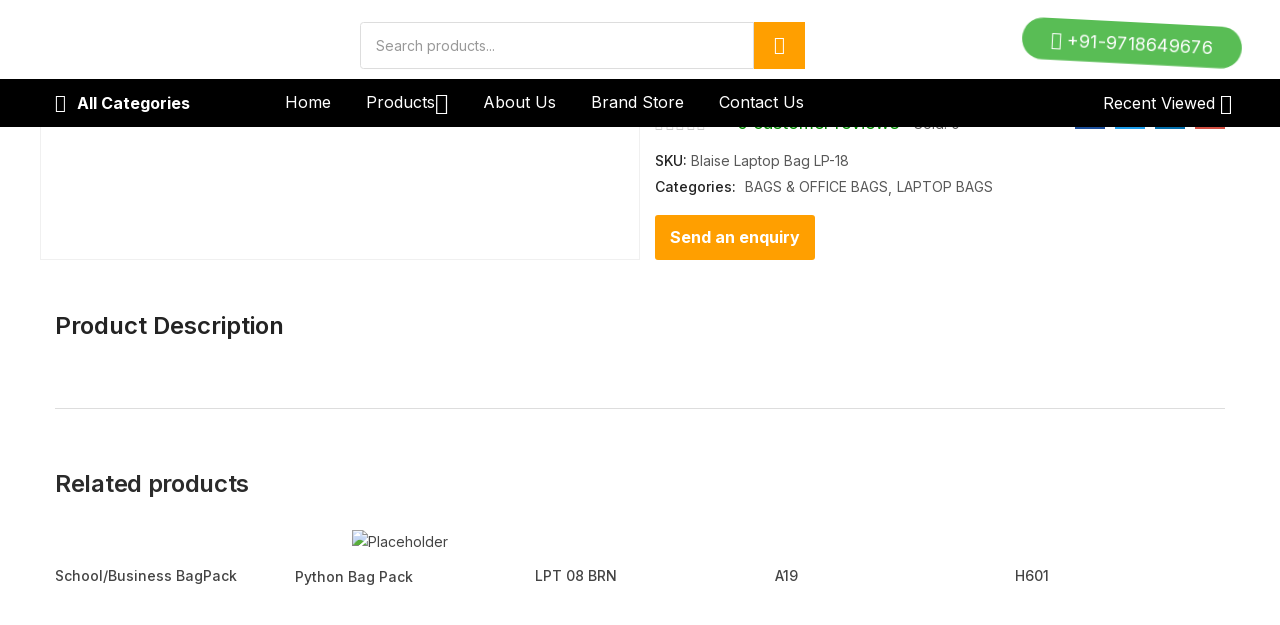

--- FILE ---
content_type: text/html; charset=UTF-8
request_url: https://www.promotionconnects.in/product/blaise-laptop-bag-lp-18/
body_size: 58593
content:
<!DOCTYPE html>
<html lang="en-US" prefix="og: https://ogp.me/ns#" class="no-js">
<head>
	<meta charset="UTF-8" />
	<meta name="viewport" content="width=device-width, initial-scale=1" />
	<link rel="profile" href="//gmpg.org/xfn/11" />
	<script>!function(e,c){e[c]=e[c]+(e[c]&&" ")+"quform-js"}(document.documentElement,"className");</script>				<script>document.documentElement.className = document.documentElement.className + ' yes-js js_active js'</script>
				
<!-- Search Engine Optimization by Rank Math PRO - https://s.rankmath.com/home -->
<title>Blaise Laptop Bag LP-18 - Promotion Connects</title>
<meta name="robots" content="follow, index, max-snippet:-1, max-video-preview:-1, max-image-preview:large"/>
<link rel="canonical" href="https://www.promotionconnects.in/product/blaise-laptop-bag-lp-18/" />
<meta property="og:locale" content="en_US" />
<meta property="og:type" content="product" />
<meta property="og:title" content="Blaise Laptop Bag LP-18 - Promotion Connects" />
<meta property="og:url" content="https://www.promotionconnects.in/product/blaise-laptop-bag-lp-18/" />
<meta property="og:site_name" content="Promotion Connects" />
<meta property="og:updated_time" content="2021-05-24T07:43:14+00:00" />
<meta property="og:image" content="https://www.promotionconnects.in/wp-content/uploads/2021/05/Untitled-design-24-1-2.png" />
<meta property="og:image:secure_url" content="https://www.promotionconnects.in/wp-content/uploads/2021/05/Untitled-design-24-1-2.png" />
<meta property="og:image:width" content="600" />
<meta property="og:image:height" content="600" />
<meta property="og:image:alt" content="Blaise Laptop Bag LP-18" />
<meta property="og:image:type" content="image/png" />
<meta property="product:price:amount" content="1" />
<meta property="product:price:currency" content="USD" />
<meta property="product:availability" content="instock" />
<meta property="product:retailer_item_id" content="Blaise Laptop Bag LP-18" />
<meta name="twitter:card" content="summary_large_image" />
<meta name="twitter:title" content="Blaise Laptop Bag LP-18 - Promotion Connects" />
<meta name="twitter:image" content="https://www.promotionconnects.in/wp-content/uploads/2021/05/Untitled-design-24-1-2.png" />
<meta name="twitter:label1" content="Price" />
<meta name="twitter:data1" content="&#036;1.00" />
<meta name="twitter:label2" content="Availability" />
<meta name="twitter:data2" content="In stock" />
<script type="application/ld+json" class="rank-math-schema-pro">{"@context":"https://schema.org","@graph":[{"@type":"Organization","@id":"https://www.promotionconnects.in/#organization","name":"Promotion Connects","url":"https://www.promotionconnects.in","logo":{"@type":"ImageObject","@id":"https://www.promotionconnects.in/#logo","url":"https://www.promotionconnects.in/wp-content/uploads/2023/06/logo-color-golden.png","contentUrl":"https://www.promotionconnects.in/wp-content/uploads/2023/06/logo-color-golden.png","caption":"Promotion Connects","inLanguage":"en-US","width":"250","height":"98"}},{"@type":"WebSite","@id":"https://www.promotionconnects.in/#website","url":"https://www.promotionconnects.in","name":"Promotion Connects","publisher":{"@id":"https://www.promotionconnects.in/#organization"},"inLanguage":"en-US"},{"@type":"ImageObject","@id":"https://www.promotionconnects.in/wp-content/uploads/2021/05/Untitled-design-24-1-2.png","url":"https://www.promotionconnects.in/wp-content/uploads/2021/05/Untitled-design-24-1-2.png","width":"600","height":"600","inLanguage":"en-US"},{"@type":"ItemPage","@id":"https://www.promotionconnects.in/product/blaise-laptop-bag-lp-18/#webpage","url":"https://www.promotionconnects.in/product/blaise-laptop-bag-lp-18/","name":"Blaise Laptop Bag LP-18 - Promotion Connects","datePublished":"2021-05-24T07:40:45+00:00","dateModified":"2021-05-24T07:43:14+00:00","isPartOf":{"@id":"https://www.promotionconnects.in/#website"},"primaryImageOfPage":{"@id":"https://www.promotionconnects.in/wp-content/uploads/2021/05/Untitled-design-24-1-2.png"},"inLanguage":"en-US"},{"@type":"Product","name":"Blaise Laptop Bag LP-18 - Promotion Connects","sku":"Blaise Laptop Bag LP-18","category":"BAGS &amp; OFFICE BAGS","mainEntityOfPage":{"@id":"https://www.promotionconnects.in/product/blaise-laptop-bag-lp-18/#webpage"},"offers":{"@type":"Offer","price":"1.00","priceCurrency":"USD","priceValidUntil":"2027-12-31","availability":"https://schema.org/InStock","itemCondition":"NewCondition","url":"https://www.promotionconnects.in/product/blaise-laptop-bag-lp-18/","seller":{"@type":"Organization","@id":"https://www.promotionconnects.in/","name":"Promotion Connects","url":"https://www.promotionconnects.in","logo":"https://www.promotionconnects.in/wp-content/uploads/2023/06/logo-color-golden.png"}},"@id":"https://www.promotionconnects.in/product/blaise-laptop-bag-lp-18/#richSnippet","image":{"@id":"https://www.promotionconnects.in/wp-content/uploads/2021/05/Untitled-design-24-1-2.png"}}]}</script>
<!-- /Rank Math WordPress SEO plugin -->

<link rel='dns-prefetch' href='//fonts.googleapis.com' />
<link rel="alternate" type="application/rss+xml" title="Promotion Connects &raquo; Feed" href="https://www.promotionconnects.in/feed/" />
<link rel="alternate" type="application/rss+xml" title="Promotion Connects &raquo; Comments Feed" href="https://www.promotionconnects.in/comments/feed/" />
<link rel="alternate" type="application/rss+xml" title="Promotion Connects &raquo; Blaise Laptop Bag LP-18 Comments Feed" href="https://www.promotionconnects.in/product/blaise-laptop-bag-lp-18/feed/" />
<script type="text/javascript">
window._wpemojiSettings = {"baseUrl":"https:\/\/s.w.org\/images\/core\/emoji\/14.0.0\/72x72\/","ext":".png","svgUrl":"https:\/\/s.w.org\/images\/core\/emoji\/14.0.0\/svg\/","svgExt":".svg","source":{"concatemoji":"https:\/\/www.promotionconnects.in\/wp-includes\/js\/wp-emoji-release.min.js?ver=6.2.2"}};
/*! This file is auto-generated */
!function(e,a,t){var n,r,o,i=a.createElement("canvas"),p=i.getContext&&i.getContext("2d");function s(e,t){p.clearRect(0,0,i.width,i.height),p.fillText(e,0,0);e=i.toDataURL();return p.clearRect(0,0,i.width,i.height),p.fillText(t,0,0),e===i.toDataURL()}function c(e){var t=a.createElement("script");t.src=e,t.defer=t.type="text/javascript",a.getElementsByTagName("head")[0].appendChild(t)}for(o=Array("flag","emoji"),t.supports={everything:!0,everythingExceptFlag:!0},r=0;r<o.length;r++)t.supports[o[r]]=function(e){if(p&&p.fillText)switch(p.textBaseline="top",p.font="600 32px Arial",e){case"flag":return s("\ud83c\udff3\ufe0f\u200d\u26a7\ufe0f","\ud83c\udff3\ufe0f\u200b\u26a7\ufe0f")?!1:!s("\ud83c\uddfa\ud83c\uddf3","\ud83c\uddfa\u200b\ud83c\uddf3")&&!s("\ud83c\udff4\udb40\udc67\udb40\udc62\udb40\udc65\udb40\udc6e\udb40\udc67\udb40\udc7f","\ud83c\udff4\u200b\udb40\udc67\u200b\udb40\udc62\u200b\udb40\udc65\u200b\udb40\udc6e\u200b\udb40\udc67\u200b\udb40\udc7f");case"emoji":return!s("\ud83e\udef1\ud83c\udffb\u200d\ud83e\udef2\ud83c\udfff","\ud83e\udef1\ud83c\udffb\u200b\ud83e\udef2\ud83c\udfff")}return!1}(o[r]),t.supports.everything=t.supports.everything&&t.supports[o[r]],"flag"!==o[r]&&(t.supports.everythingExceptFlag=t.supports.everythingExceptFlag&&t.supports[o[r]]);t.supports.everythingExceptFlag=t.supports.everythingExceptFlag&&!t.supports.flag,t.DOMReady=!1,t.readyCallback=function(){t.DOMReady=!0},t.supports.everything||(n=function(){t.readyCallback()},a.addEventListener?(a.addEventListener("DOMContentLoaded",n,!1),e.addEventListener("load",n,!1)):(e.attachEvent("onload",n),a.attachEvent("onreadystatechange",function(){"complete"===a.readyState&&t.readyCallback()})),(e=t.source||{}).concatemoji?c(e.concatemoji):e.wpemoji&&e.twemoji&&(c(e.twemoji),c(e.wpemoji)))}(window,document,window._wpemojiSettings);
</script>
<style type="text/css">
img.wp-smiley,
img.emoji {
	display: inline !important;
	border: none !important;
	box-shadow: none !important;
	height: 1em !important;
	width: 1em !important;
	margin: 0 0.07em !important;
	vertical-align: -0.1em !important;
	background: none !important;
	padding: 0 !important;
}
</style>
	<link rel='stylesheet' id='elementor-frontend-css' href='https://www.promotionconnects.in/wp-content/plugins/elementor/assets/css/frontend.min.css?ver=3.2.4' type='text/css' media='all' />
<link rel='stylesheet' id='elementor-post-4887-css' href='https://www.promotionconnects.in/wp-content/uploads/elementor/css/post-4887.css?ver=1622703200' type='text/css' media='all' />
<link rel='stylesheet' id='font-awesome-5-all-css' href='https://www.promotionconnects.in/wp-content/plugins/elementor/assets/lib/font-awesome/css/all.min.css?ver=3.2.4' type='text/css' media='all' />
<link rel='stylesheet' id='font-awesome-4-shim-css' href='https://www.promotionconnects.in/wp-content/plugins/elementor/assets/lib/font-awesome/css/v4-shims.min.css?ver=3.2.4' type='text/css' media='all' />
<link rel='stylesheet' id='elementor-post-4485-css' href='https://www.promotionconnects.in/wp-content/uploads/elementor/css/post-4485.css?ver=1624273096' type='text/css' media='all' />
<link rel='stylesheet' id='sumoselect-css' href='https://www.promotionconnects.in/wp-content/themes/aora/css/sumoselect.css?ver=1.0.0' type='text/css' media='all' />
<link rel='stylesheet' id='sina-morphing-anim-css' href='https://www.promotionconnects.in/wp-content/plugins/sina-extension-for-elementor/assets/css/sina-morphing.min.css?ver=3.3.13' type='text/css' media='all' />
<link rel='stylesheet' id='wp-block-library-css' href='https://www.promotionconnects.in/wp-includes/css/dist/block-library/style.min.css?ver=6.2.2' type='text/css' media='all' />
<link rel='stylesheet' id='wc-block-vendors-style-css' href='https://www.promotionconnects.in/wp-content/plugins/woocommerce/packages/woocommerce-blocks/build/vendors-style.css?ver=4.9.1' type='text/css' media='all' />
<link rel='stylesheet' id='wc-block-style-css' href='https://www.promotionconnects.in/wp-content/plugins/woocommerce/packages/woocommerce-blocks/build/style.css?ver=4.9.1' type='text/css' media='all' />
<link rel='stylesheet' id='jquery-selectBox-css' href='https://www.promotionconnects.in/wp-content/plugins/yith-woocommerce-wishlist/assets/css/jquery.selectBox.css?ver=1.2.0' type='text/css' media='all' />
<link rel='stylesheet' id='yith-wcwl-font-awesome-css' href='https://www.promotionconnects.in/wp-content/plugins/yith-woocommerce-wishlist/assets/css/font-awesome.css?ver=4.7.0' type='text/css' media='all' />
<link rel='stylesheet' id='yith-wcwl-main-css' href='https://www.promotionconnects.in/wp-content/plugins/yith-woocommerce-wishlist/assets/css/style.css?ver=3.0.22' type='text/css' media='all' />
<link rel='stylesheet' id='classic-theme-styles-css' href='https://www.promotionconnects.in/wp-includes/css/classic-themes.min.css?ver=6.2.2' type='text/css' media='all' />
<style id='global-styles-inline-css' type='text/css'>
body{--wp--preset--color--black: #000000;--wp--preset--color--cyan-bluish-gray: #abb8c3;--wp--preset--color--white: #ffffff;--wp--preset--color--pale-pink: #f78da7;--wp--preset--color--vivid-red: #cf2e2e;--wp--preset--color--luminous-vivid-orange: #ff6900;--wp--preset--color--luminous-vivid-amber: #fcb900;--wp--preset--color--light-green-cyan: #7bdcb5;--wp--preset--color--vivid-green-cyan: #00d084;--wp--preset--color--pale-cyan-blue: #8ed1fc;--wp--preset--color--vivid-cyan-blue: #0693e3;--wp--preset--color--vivid-purple: #9b51e0;--wp--preset--gradient--vivid-cyan-blue-to-vivid-purple: linear-gradient(135deg,rgba(6,147,227,1) 0%,rgb(155,81,224) 100%);--wp--preset--gradient--light-green-cyan-to-vivid-green-cyan: linear-gradient(135deg,rgb(122,220,180) 0%,rgb(0,208,130) 100%);--wp--preset--gradient--luminous-vivid-amber-to-luminous-vivid-orange: linear-gradient(135deg,rgba(252,185,0,1) 0%,rgba(255,105,0,1) 100%);--wp--preset--gradient--luminous-vivid-orange-to-vivid-red: linear-gradient(135deg,rgba(255,105,0,1) 0%,rgb(207,46,46) 100%);--wp--preset--gradient--very-light-gray-to-cyan-bluish-gray: linear-gradient(135deg,rgb(238,238,238) 0%,rgb(169,184,195) 100%);--wp--preset--gradient--cool-to-warm-spectrum: linear-gradient(135deg,rgb(74,234,220) 0%,rgb(151,120,209) 20%,rgb(207,42,186) 40%,rgb(238,44,130) 60%,rgb(251,105,98) 80%,rgb(254,248,76) 100%);--wp--preset--gradient--blush-light-purple: linear-gradient(135deg,rgb(255,206,236) 0%,rgb(152,150,240) 100%);--wp--preset--gradient--blush-bordeaux: linear-gradient(135deg,rgb(254,205,165) 0%,rgb(254,45,45) 50%,rgb(107,0,62) 100%);--wp--preset--gradient--luminous-dusk: linear-gradient(135deg,rgb(255,203,112) 0%,rgb(199,81,192) 50%,rgb(65,88,208) 100%);--wp--preset--gradient--pale-ocean: linear-gradient(135deg,rgb(255,245,203) 0%,rgb(182,227,212) 50%,rgb(51,167,181) 100%);--wp--preset--gradient--electric-grass: linear-gradient(135deg,rgb(202,248,128) 0%,rgb(113,206,126) 100%);--wp--preset--gradient--midnight: linear-gradient(135deg,rgb(2,3,129) 0%,rgb(40,116,252) 100%);--wp--preset--duotone--dark-grayscale: url('#wp-duotone-dark-grayscale');--wp--preset--duotone--grayscale: url('#wp-duotone-grayscale');--wp--preset--duotone--purple-yellow: url('#wp-duotone-purple-yellow');--wp--preset--duotone--blue-red: url('#wp-duotone-blue-red');--wp--preset--duotone--midnight: url('#wp-duotone-midnight');--wp--preset--duotone--magenta-yellow: url('#wp-duotone-magenta-yellow');--wp--preset--duotone--purple-green: url('#wp-duotone-purple-green');--wp--preset--duotone--blue-orange: url('#wp-duotone-blue-orange');--wp--preset--font-size--small: 13px;--wp--preset--font-size--medium: 20px;--wp--preset--font-size--large: 36px;--wp--preset--font-size--x-large: 42px;--wp--preset--spacing--20: 0.44rem;--wp--preset--spacing--30: 0.67rem;--wp--preset--spacing--40: 1rem;--wp--preset--spacing--50: 1.5rem;--wp--preset--spacing--60: 2.25rem;--wp--preset--spacing--70: 3.38rem;--wp--preset--spacing--80: 5.06rem;--wp--preset--shadow--natural: 6px 6px 9px rgba(0, 0, 0, 0.2);--wp--preset--shadow--deep: 12px 12px 50px rgba(0, 0, 0, 0.4);--wp--preset--shadow--sharp: 6px 6px 0px rgba(0, 0, 0, 0.2);--wp--preset--shadow--outlined: 6px 6px 0px -3px rgba(255, 255, 255, 1), 6px 6px rgba(0, 0, 0, 1);--wp--preset--shadow--crisp: 6px 6px 0px rgba(0, 0, 0, 1);}:where(.is-layout-flex){gap: 0.5em;}body .is-layout-flow > .alignleft{float: left;margin-inline-start: 0;margin-inline-end: 2em;}body .is-layout-flow > .alignright{float: right;margin-inline-start: 2em;margin-inline-end: 0;}body .is-layout-flow > .aligncenter{margin-left: auto !important;margin-right: auto !important;}body .is-layout-constrained > .alignleft{float: left;margin-inline-start: 0;margin-inline-end: 2em;}body .is-layout-constrained > .alignright{float: right;margin-inline-start: 2em;margin-inline-end: 0;}body .is-layout-constrained > .aligncenter{margin-left: auto !important;margin-right: auto !important;}body .is-layout-constrained > :where(:not(.alignleft):not(.alignright):not(.alignfull)){max-width: var(--wp--style--global--content-size);margin-left: auto !important;margin-right: auto !important;}body .is-layout-constrained > .alignwide{max-width: var(--wp--style--global--wide-size);}body .is-layout-flex{display: flex;}body .is-layout-flex{flex-wrap: wrap;align-items: center;}body .is-layout-flex > *{margin: 0;}:where(.wp-block-columns.is-layout-flex){gap: 2em;}.has-black-color{color: var(--wp--preset--color--black) !important;}.has-cyan-bluish-gray-color{color: var(--wp--preset--color--cyan-bluish-gray) !important;}.has-white-color{color: var(--wp--preset--color--white) !important;}.has-pale-pink-color{color: var(--wp--preset--color--pale-pink) !important;}.has-vivid-red-color{color: var(--wp--preset--color--vivid-red) !important;}.has-luminous-vivid-orange-color{color: var(--wp--preset--color--luminous-vivid-orange) !important;}.has-luminous-vivid-amber-color{color: var(--wp--preset--color--luminous-vivid-amber) !important;}.has-light-green-cyan-color{color: var(--wp--preset--color--light-green-cyan) !important;}.has-vivid-green-cyan-color{color: var(--wp--preset--color--vivid-green-cyan) !important;}.has-pale-cyan-blue-color{color: var(--wp--preset--color--pale-cyan-blue) !important;}.has-vivid-cyan-blue-color{color: var(--wp--preset--color--vivid-cyan-blue) !important;}.has-vivid-purple-color{color: var(--wp--preset--color--vivid-purple) !important;}.has-black-background-color{background-color: var(--wp--preset--color--black) !important;}.has-cyan-bluish-gray-background-color{background-color: var(--wp--preset--color--cyan-bluish-gray) !important;}.has-white-background-color{background-color: var(--wp--preset--color--white) !important;}.has-pale-pink-background-color{background-color: var(--wp--preset--color--pale-pink) !important;}.has-vivid-red-background-color{background-color: var(--wp--preset--color--vivid-red) !important;}.has-luminous-vivid-orange-background-color{background-color: var(--wp--preset--color--luminous-vivid-orange) !important;}.has-luminous-vivid-amber-background-color{background-color: var(--wp--preset--color--luminous-vivid-amber) !important;}.has-light-green-cyan-background-color{background-color: var(--wp--preset--color--light-green-cyan) !important;}.has-vivid-green-cyan-background-color{background-color: var(--wp--preset--color--vivid-green-cyan) !important;}.has-pale-cyan-blue-background-color{background-color: var(--wp--preset--color--pale-cyan-blue) !important;}.has-vivid-cyan-blue-background-color{background-color: var(--wp--preset--color--vivid-cyan-blue) !important;}.has-vivid-purple-background-color{background-color: var(--wp--preset--color--vivid-purple) !important;}.has-black-border-color{border-color: var(--wp--preset--color--black) !important;}.has-cyan-bluish-gray-border-color{border-color: var(--wp--preset--color--cyan-bluish-gray) !important;}.has-white-border-color{border-color: var(--wp--preset--color--white) !important;}.has-pale-pink-border-color{border-color: var(--wp--preset--color--pale-pink) !important;}.has-vivid-red-border-color{border-color: var(--wp--preset--color--vivid-red) !important;}.has-luminous-vivid-orange-border-color{border-color: var(--wp--preset--color--luminous-vivid-orange) !important;}.has-luminous-vivid-amber-border-color{border-color: var(--wp--preset--color--luminous-vivid-amber) !important;}.has-light-green-cyan-border-color{border-color: var(--wp--preset--color--light-green-cyan) !important;}.has-vivid-green-cyan-border-color{border-color: var(--wp--preset--color--vivid-green-cyan) !important;}.has-pale-cyan-blue-border-color{border-color: var(--wp--preset--color--pale-cyan-blue) !important;}.has-vivid-cyan-blue-border-color{border-color: var(--wp--preset--color--vivid-cyan-blue) !important;}.has-vivid-purple-border-color{border-color: var(--wp--preset--color--vivid-purple) !important;}.has-vivid-cyan-blue-to-vivid-purple-gradient-background{background: var(--wp--preset--gradient--vivid-cyan-blue-to-vivid-purple) !important;}.has-light-green-cyan-to-vivid-green-cyan-gradient-background{background: var(--wp--preset--gradient--light-green-cyan-to-vivid-green-cyan) !important;}.has-luminous-vivid-amber-to-luminous-vivid-orange-gradient-background{background: var(--wp--preset--gradient--luminous-vivid-amber-to-luminous-vivid-orange) !important;}.has-luminous-vivid-orange-to-vivid-red-gradient-background{background: var(--wp--preset--gradient--luminous-vivid-orange-to-vivid-red) !important;}.has-very-light-gray-to-cyan-bluish-gray-gradient-background{background: var(--wp--preset--gradient--very-light-gray-to-cyan-bluish-gray) !important;}.has-cool-to-warm-spectrum-gradient-background{background: var(--wp--preset--gradient--cool-to-warm-spectrum) !important;}.has-blush-light-purple-gradient-background{background: var(--wp--preset--gradient--blush-light-purple) !important;}.has-blush-bordeaux-gradient-background{background: var(--wp--preset--gradient--blush-bordeaux) !important;}.has-luminous-dusk-gradient-background{background: var(--wp--preset--gradient--luminous-dusk) !important;}.has-pale-ocean-gradient-background{background: var(--wp--preset--gradient--pale-ocean) !important;}.has-electric-grass-gradient-background{background: var(--wp--preset--gradient--electric-grass) !important;}.has-midnight-gradient-background{background: var(--wp--preset--gradient--midnight) !important;}.has-small-font-size{font-size: var(--wp--preset--font-size--small) !important;}.has-medium-font-size{font-size: var(--wp--preset--font-size--medium) !important;}.has-large-font-size{font-size: var(--wp--preset--font-size--large) !important;}.has-x-large-font-size{font-size: var(--wp--preset--font-size--x-large) !important;}
.wp-block-navigation a:where(:not(.wp-element-button)){color: inherit;}
:where(.wp-block-columns.is-layout-flex){gap: 2em;}
.wp-block-pullquote{font-size: 1.5em;line-height: 1.6;}
</style>
<link rel='stylesheet' id='rs-plugin-settings-css' href='https://www.promotionconnects.in/wp-content/plugins/revslider/public/assets/css/rs6.css?ver=6.4.8' type='text/css' media='all' />
<style id='rs-plugin-settings-inline-css' type='text/css'>
#rs-demo-id {}
</style>
<link rel='stylesheet' id='photoswipe-css' href='https://www.promotionconnects.in/wp-content/plugins/woocommerce/assets/css/photoswipe/photoswipe.min.css?ver=5.3.0' type='text/css' media='all' />
<link rel='stylesheet' id='photoswipe-default-skin-css' href='https://www.promotionconnects.in/wp-content/plugins/woocommerce/assets/css/photoswipe/default-skin/default-skin.min.css?ver=5.3.0' type='text/css' media='all' />
<link rel='stylesheet' id='woocommerce-layout-css' href='https://www.promotionconnects.in/wp-content/plugins/woocommerce/assets/css/woocommerce-layout.css?ver=5.3.0' type='text/css' media='all' />
<link rel='stylesheet' id='woocommerce-smallscreen-css' href='https://www.promotionconnects.in/wp-content/plugins/woocommerce/assets/css/woocommerce-smallscreen.css?ver=5.3.0' type='text/css' media='only screen and (max-width: 768px)' />
<link rel='stylesheet' id='woocommerce-general-css' href='https://www.promotionconnects.in/wp-content/plugins/woocommerce/assets/css/woocommerce.css?ver=5.3.0' type='text/css' media='all' />
<style id='woocommerce-inline-inline-css' type='text/css'>
.woocommerce form .form-row .required { visibility: visible; }
</style>
<link rel='stylesheet' id='quform-css' href='https://www.promotionconnects.in/wp-content/plugins/quform/cache/quform.css?ver=1621937729' type='text/css' media='all' />
<link rel='stylesheet' id='icofont-css' href='https://www.promotionconnects.in/wp-content/plugins/sina-extension-for-elementor/admin/assets/css/icofont.min.css?ver=3.3.13' type='text/css' media='all' />
<link rel='stylesheet' id='woocommerce_prettyPhoto_css-css' href='//www.promotionconnects.in/wp-content/plugins/woocommerce/assets/css/prettyPhoto.css?ver=3.1.6' type='text/css' media='all' />
<link rel='stylesheet' id='aora-theme-fonts-css' href='https://fonts.googleapis.com/css?family=Inter%3A400%2C500%2C600%2C700%2C800&#038;subset=latin%2Clatin-ext&#038;display=swap' type='text/css' media='all' />
<link rel='stylesheet' id='wce_frontend_css-css' href='//www.promotionconnects.in/wp-content/plugins/woocommerce-catalog-enquiry/assets/frontend/css/frontend.css?ver=4.0.4' type='text/css' media='all' />
<style id='wce_frontend_css-inline-css' type='text/css'>
				
				
				/* The Modal (background) */
                
				#woocommerce-catalog .catalog-modal {
				    display: none; /* Hidden by default */
				    position: fixed; /* Stay in place */
				    z-index: 100000; /* Sit on top */
				    /*padding-top: 100px;*/ /* Location of the box */
				    left: 0;
				    top: 0;
				    width: 100%; /* Full width */
				    height: 100%; /* Full height */
				    overflow: auto; /* Enable scroll if needed */
                    background-color: rgb(0,0,0,0.4); /* Fallback color */
				}
</style>
<link rel='stylesheet' id='bootstrap-css' href='https://www.promotionconnects.in/wp-content/themes/aora/css/bootstrap.css?ver=4.3.1' type='text/css' media='all' />
<link rel='stylesheet' id='aora-template-css' href='https://www.promotionconnects.in/wp-content/themes/aora/css/template.css?ver=1.0' type='text/css' media='all' />
<link rel='stylesheet' id='aora-style-css' href='https://www.promotionconnects.in/wp-content/themes/aora/style.css?ver=1.0' type='text/css' media='all' />
<style id='aora-style-inline-css' type='text/css'>
/* Theme Options Styles *//* check main color */#reviews ul.wcpr-filter-button-ul .wcpr-filter-button:hover {background-color: #ff9f00 !important;border-color: #ff9f00 !important;}/* Dokan */.dokan-pagination-container ul.dokan-pagination > li:not(.disabled):hover a, .dokan-pagination-container ul.dokan-pagination > li:not(.disabled):focus a, .dokan-pagination-container ul.dokan-pagination > li:not(.disabled).active a {border-color: #ff9f00;}/* wcfm */.wcfmmp_sold_by_container_advanced .wcfmmp_sold_by_wrapper .wcfmmp_sold_by_store a:hover, .wcfmmp_sold_by_wrapper a:hover {color: #ff9f00 !important;}/*background*/.woocommerce #respond input#submit.disabled:hover,.woocommerce #respond input#submit:disabled:hover,.woocommerce #respond input#submit:disabled[disabled]:hover,.woocommerce a.button.disabled:hover,.woocommerce a.button:disabled:hover,.woocommerce a.button:disabled[disabled]:hover,.woocommerce input.button.disabled:hover,.woocommerce input.button:disabled:hover,.woocommerce input.button:disabled[disabled]:hover,.woocommerce button.button.disabled:hover,.woocommerce button.button:disabled:hover,.woocommerce button.button:disabled[disabled]:hover,input[type="submit"].dokan-btn-default:hover,input[type="submit"].dokan-btn-default:focus,a.dokan-btn-default:hover,a.dokan-btn-default:focus,.dokan-btn-default:hover,.dokan-btn-default:focus,input[type="submit"].dokan-btn-default[disabled]:hover,input[type="submit"].dokan-btn-default[disabled]:focus,a.dokan-btn-default[disabled]:hover,a.dokan-btn-default[disabled]:focus,.dokan-btn-default[disabled]:hover,.dokan-btn-default[disabled]:focus,.wcmp_regi_main .register .button:disabled:hover,.wcmp_regi_main .register .button:disabled:focus,.order_details .review_link_data_wappers > a.button:hover,.order_details .review_link_data_wappers > a.button:focus,.btn-theme:hover,.btn-default:hover,#add_payment_method .wc-proceed-to-checkout a.checkout-button:hover,.woocommerce-cart .wc-proceed-to-checkout a.checkout-button:hover,.woocommerce-checkout .wc-proceed-to-checkout a.checkout-button:hover,.woocommerce-pagination a.button:hover,.woof_container_inner_tags ul.woof_list label:hover,.show-view-all a:hover,.product-quantity-mode .product-block .add-cart a:hover,.tbay-element-newsletter button[type="submit"]:hover,.widget-newletter button[type="submit"]:hover,.btn-view-all:hover,.entry-single .entry-description a:hover,.post-password-form input[type=submit]:hover,#comments #respond .form-submit input:hover,#reviews #respond .form-submit input:hover,#tbay-main-content div.wpforms-container-full .wpforms-form input[type="submit"]:hover,#tbay-main-content div.wpforms-container-full .wpforms-form button[type="submit"]:hover,#tbay-main-content div.wpforms-container-full .wpforms-form .wpforms-page-button:hover,.woocommerce .yith-wfbt-submit-block .yith-wfbt-submit-button-remove:hover,body table.compare-list .add-to-cart td a:hover,.woocommerce table.compare-list .add-to-cart td a:hover:not(.unstyled_button),input#ywqa-submit-question:hover,div#new-answer-header .ywqa_submit_answer:hover,.woocommerce table.wishlist_table.shop_table .product-add-to-cart .add-cart a:hover,.wcmp_regi_main .register .button:hover,#report_abuse_form button.submit-report-abuse:hover,#report-abuse table input[type="submit"]:hover,.vendor_sidebar .widget_wcmp_quick_info #respond input#submit:hover,#wcmp-store-conatiner .wcmp-store-locator-wrap .wcmp-store-map-pagination .vendor_sort input[type="submit"]:hover,#wcmp-store-conatiner .wcmp-store-map-filter input[type="submit"]:hover,#wcfm-main-contentainer .wcfm-membership-wrapper input[type="submit"]:hover,#wcfm-main-contentainer .wcfm_form_simple_submit_wrapper .wcfm_submit_button:hover,.wcfm_popup_wrapper .wcfm_popup_button:hover,#wcfmmp-store #reviews .add_review button:hover,.form-row input[name="apply_for_vendor_submit"]:hover,form.wcv-form .wcv-button[type="submit"]:hover,.wcv-dashboard-navigation ~ form input[type="submit"]:hover,.dashboard .wcv-dashboard-navigation ~ form input[type="submit"]:hover,.shop_settings input[name="vendor_application_submit"]:hover,form[name="export_orders"] input:hover,form[name="export_orders"] ~ table.table .order-comments input.btn:hover,.wcvendors-pro-dashboard-wrapper a.button:hover,.wcvendors-pro-dashboard-wrapper .wcv-form .control-group .button:hover,.wcvendors-pro-dashboard-wrapper input#update_button:hover,.wcvendors-pro-dashboard-wrapper .wcv-search-form .wcv-button:hover,.wcv-form .control-group .control > input.wcv-button:hover:not(#clear_button),.wcv-order-header .wcv-form .control > input#clear_button:hover,table.wcvendors-table-order .wcv-shade.wcv-fade .order_note_form input[type="submit"]:hover,table.wcvendors-table-order form #tracking_number_save_button:hover,form#wcv-store-settings input#store_save_button:hover,.wcv_store_search form input[type="submit"]:hover,.wcv_vendor_search form input[type="submit"]:hover,#sidebar-shop > .widget.wcv.widget_store_contact input#wcv_quick_contact_send:hover,.more_products a:hover,.tbay-pagination-load-more a:hover,.products-list .product-block div.add-cart a:hover,.tbay-dropdown-cart .group-button p.buttons a.button:hover,.cart-dropdown .group-button p.buttons a.button:hover,.tbay-element-mini-cart .left-right .group-button p.buttons a.button:hover,.woocommerce button.button:hover,.woocommerce a.button.wc-backward:hover,.woocommerce a.woocommerce-button.view:hover,#respond input#submit:hover,.woocommerce input.button:hover,.singular-shop div.product .single_add_to_cart_button:hover,.singular-shop .tbay-modalButton:hover,.woocommerce #shop-now.has-buy-now .tbay-buy-now:hover,.mobile-btn-cart-click > #tbay-click-addtocart:hover,.woo-swatches-pro-btn .add-cart a:hover,#sticky-menu-bar #sticky-custom-add-to-cart:hover,.cart_totals .wc-proceed-to-checkout a.checkout-button:hover,.woocommerce table.shop_table.account-orders-table a.view:hover,.woocommerce table.shop_table.my_account_orders a.view:hover,.woocommerce table.shop_table.dokan-rma-order-item-table a.view:hover,.woocommerce table.shop_table.account-orders-table a.request_warranty:hover,.woocommerce table.shop_table.my_account_orders a.request_warranty:hover,.woocommerce table.shop_table.dokan-rma-order-item-table a.request_warranty:hover,.woocommerce form.login p.last .button:hover,.woocommerce form.register p.last .button:hover,.woocommerce-order-received .order-again a:hover,.woocommerce-checkout.wc-germanized .wc-gzd-order-submit button[type="submit"]:hover,.woocommerce form.checkout_coupon > p.form-row-last .button:hover,.woocommerce-checkout-payment .place-order button.button.alt:hover,#custom-register input.submit_button:hover,#custom-login input.submit_button:hover,.btn-theme:focus,.btn-default:focus,#add_payment_method .wc-proceed-to-checkout a.checkout-button:focus,.woocommerce-cart .wc-proceed-to-checkout a.checkout-button:focus,.woocommerce-checkout .wc-proceed-to-checkout a.checkout-button:focus,.woocommerce-pagination a.button:focus,.woof_container_inner_tags ul.woof_list label:focus,.show-view-all a:focus,.product-quantity-mode .product-block .add-cart a:focus,.tbay-element-newsletter button[type="submit"]:focus,.widget-newletter button[type="submit"]:focus,.btn-view-all:focus,.entry-single .entry-description a:focus,.post-password-form input[type=submit]:focus,#comments #respond .form-submit input:focus,#reviews #respond .form-submit input:focus,#tbay-main-content div.wpforms-container-full .wpforms-form input[type="submit"]:focus,#tbay-main-content div.wpforms-container-full .wpforms-form button[type="submit"]:focus,#tbay-main-content div.wpforms-container-full .wpforms-form .wpforms-page-button:focus,.woocommerce .yith-wfbt-submit-block .yith-wfbt-submit-button-remove:focus,body table.compare-list .add-to-cart td a:focus,.woocommerce table.compare-list .add-to-cart td a:focus:not(.unstyled_button),input#ywqa-submit-question:focus,div#new-answer-header .ywqa_submit_answer:focus,.woocommerce table.wishlist_table.shop_table .product-add-to-cart .add-cart a:focus,.wcmp_regi_main .register .button:focus,#report_abuse_form button.submit-report-abuse:focus,#report-abuse table input[type="submit"]:focus,.vendor_sidebar .widget_wcmp_quick_info #respond input#submit:focus,#wcmp-store-conatiner .wcmp-store-locator-wrap .wcmp-store-map-pagination .vendor_sort input[type="submit"]:focus,#wcmp-store-conatiner .wcmp-store-map-filter input[type="submit"]:focus,#wcfm-main-contentainer .wcfm-membership-wrapper input[type="submit"]:focus,#wcfm-main-contentainer .wcfm_form_simple_submit_wrapper .wcfm_submit_button:focus,.wcfm_popup_wrapper .wcfm_popup_button:focus,#wcfmmp-store #reviews .add_review button:focus,.form-row input[name="apply_for_vendor_submit"]:focus,form.wcv-form .wcv-button[type="submit"]:focus,.wcv-dashboard-navigation ~ form input[type="submit"]:focus,.dashboard .wcv-dashboard-navigation ~ form input[type="submit"]:focus,.shop_settings input[name="vendor_application_submit"]:focus,form[name="export_orders"] input:focus,form[name="export_orders"] ~ table.table .order-comments input.btn:focus,.wcvendors-pro-dashboard-wrapper a.button:focus,.wcvendors-pro-dashboard-wrapper .wcv-form .control-group .button:focus,.wcvendors-pro-dashboard-wrapper input#update_button:focus,.wcvendors-pro-dashboard-wrapper .wcv-search-form .wcv-button:focus,.wcv-form .control-group .control > input.wcv-button:focus:not(#clear_button),.wcv-order-header .wcv-form .control > input#clear_button:focus,table.wcvendors-table-order .wcv-shade.wcv-fade .order_note_form input[type="submit"]:focus,table.wcvendors-table-order form #tracking_number_save_button:focus,form#wcv-store-settings input#store_save_button:focus,.wcv_store_search form input[type="submit"]:focus,.wcv_vendor_search form input[type="submit"]:focus,#sidebar-shop > .widget.wcv.widget_store_contact input#wcv_quick_contact_send:focus,.more_products a:focus,.tbay-pagination-load-more a:focus,.products-list .product-block div.add-cart a:focus,.tbay-dropdown-cart .group-button p.buttons a.button:focus,.cart-dropdown .group-button p.buttons a.button:focus,.tbay-element-mini-cart .left-right .group-button p.buttons a.button:focus,.woocommerce button.button:focus,.woocommerce a.button.wc-backward:focus,.woocommerce a.woocommerce-button.view:focus,#respond input#submit:focus,.woocommerce input.button:focus,.singular-shop div.product .single_add_to_cart_button:focus,.singular-shop .tbay-modalButton:focus,.woocommerce #shop-now.has-buy-now .tbay-buy-now:focus,.mobile-btn-cart-click > #tbay-click-addtocart:focus,.woo-swatches-pro-btn .add-cart a:focus,#sticky-menu-bar #sticky-custom-add-to-cart:focus,.cart_totals .wc-proceed-to-checkout a.checkout-button:focus,.woocommerce table.shop_table.account-orders-table a.view:focus,.woocommerce table.shop_table.my_account_orders a.view:focus,.woocommerce table.shop_table.dokan-rma-order-item-table a.view:focus,.woocommerce table.shop_table.account-orders-table a.request_warranty:focus,.woocommerce table.shop_table.my_account_orders a.request_warranty:focus,.woocommerce table.shop_table.dokan-rma-order-item-table a.request_warranty:focus,.woocommerce form.login p.last .button:focus,.woocommerce form.register p.last .button:focus,.woocommerce-order-received .order-again a:focus,.woocommerce-checkout.wc-germanized .wc-gzd-order-submit button[type="submit"]:focus,.woocommerce form.checkout_coupon > p.form-row-last .button:focus,.woocommerce-checkout-payment .place-order button.button.alt:focus,#custom-register input.submit_button:focus,#custom-login input.submit_button:focus,.btn-theme:active:hover,.btn-default:active:hover,#add_payment_method .wc-proceed-to-checkout a.checkout-button:active:hover,.woocommerce-cart .wc-proceed-to-checkout a.checkout-button:active:hover,.woocommerce-checkout .wc-proceed-to-checkout a.checkout-button:active:hover,.woocommerce-pagination a.button:active:hover,.woof_container_inner_tags ul.woof_list label:active:hover,.show-view-all a:active:hover,.product-quantity-mode .product-block .add-cart a:active:hover,.tbay-element-newsletter button[type="submit"]:active:hover,.widget-newletter button[type="submit"]:active:hover,.btn-view-all:active:hover,.entry-single .entry-description a:active:hover,.post-password-form input[type=submit]:active:hover,#comments #respond .form-submit input:active:hover,#reviews #respond .form-submit input:active:hover,#tbay-main-content div.wpforms-container-full .wpforms-form input[type="submit"]:active:hover,#tbay-main-content div.wpforms-container-full .wpforms-form button[type="submit"]:active:hover,#tbay-main-content div.wpforms-container-full .wpforms-form .wpforms-page-button:active:hover,.woocommerce .yith-wfbt-submit-block .yith-wfbt-submit-button-remove:active:hover,body table.compare-list .add-to-cart td a:active:hover,.woocommerce table.compare-list .add-to-cart td a:active:hover:not(.unstyled_button),input#ywqa-submit-question:active:hover,div#new-answer-header .ywqa_submit_answer:active:hover,.woocommerce table.wishlist_table.shop_table .product-add-to-cart .add-cart a:active:hover,.wcmp_regi_main .register .button:active:hover,#report_abuse_form button.submit-report-abuse:active:hover,#report-abuse table input[type="submit"]:active:hover,#wcmp-store-conatiner .wcmp-store-locator-wrap .wcmp-store-map-pagination .vendor_sort input[type="submit"]:active:hover,#wcmp-store-conatiner .wcmp-store-map-filter input[type="submit"]:active:hover,#wcfm-main-contentainer .wcfm-membership-wrapper input[type="submit"]:active:hover,#wcfm-main-contentainer .wcfm_form_simple_submit_wrapper .wcfm_submit_button:active:hover,.wcfm_popup_wrapper .wcfm_popup_button:active:hover,#wcfmmp-store #reviews .add_review button:active:hover,.form-row input[name="apply_for_vendor_submit"]:active:hover,form.wcv-form .wcv-button[type="submit"]:active:hover,.wcv-dashboard-navigation ~ form input[type="submit"]:active:hover,.dashboard .wcv-dashboard-navigation ~ form input[type="submit"]:active:hover,.shop_settings input[name="vendor_application_submit"]:active:hover,form[name="export_orders"] input:active:hover,form[name="export_orders"] ~ table.table .order-comments input.btn:active:hover,.wcvendors-pro-dashboard-wrapper a.button:active:hover,.wcvendors-pro-dashboard-wrapper .wcv-form .control-group .button:active:hover,.wcvendors-pro-dashboard-wrapper input#update_button:active:hover,.wcvendors-pro-dashboard-wrapper .wcv-search-form .wcv-button:active:hover,.wcv-form .control-group .control > input.wcv-button:active:hover:not(#clear_button),.wcv-order-header .wcv-form .control > input#clear_button:active:hover,table.wcvendors-table-order .wcv-shade.wcv-fade .order_note_form input[type="submit"]:active:hover,table.wcvendors-table-order form #tracking_number_save_button:active:hover,form#wcv-store-settings input#store_save_button:active:hover,.wcv_store_search form input[type="submit"]:active:hover,.wcv_vendor_search form input[type="submit"]:active:hover,#sidebar-shop > .widget.wcv.widget_store_contact input#wcv_quick_contact_send:active:hover,.more_products a:active:hover,.tbay-pagination-load-more a:active:hover,.products-list .product-block div.add-cart a:active:hover,.tbay-dropdown-cart .group-button p.buttons a.button:active:hover,.cart-dropdown .group-button p.buttons a.button:active:hover,.tbay-element-mini-cart .left-right .group-button p.buttons a.button:active:hover,.woocommerce button.button:active:hover,.woocommerce a.button.wc-backward:active:hover,.woocommerce a.woocommerce-button.view:active:hover,#respond input#submit:active:hover,.woocommerce input.button:active:hover,.singular-shop div.product .single_add_to_cart_button:active:hover,.singular-shop .tbay-modalButton:active:hover,.woocommerce #shop-now.has-buy-now .tbay-buy-now:active:hover,.mobile-btn-cart-click > #tbay-click-addtocart:active:hover,.woo-swatches-pro-btn .add-cart a:active:hover,#sticky-menu-bar #sticky-custom-add-to-cart:active:hover,.cart_totals .wc-proceed-to-checkout a.checkout-button:active:hover,.woocommerce table.shop_table.account-orders-table a.view:active:hover,.woocommerce table.shop_table.my_account_orders a.view:active:hover,.woocommerce table.shop_table.dokan-rma-order-item-table a.view:active:hover,.woocommerce table.shop_table.account-orders-table a.request_warranty:active:hover,.woocommerce table.shop_table.my_account_orders a.request_warranty:active:hover,.woocommerce table.shop_table.dokan-rma-order-item-table a.request_warranty:active:hover,.woocommerce form.login p.last .button:active:hover,.woocommerce form.register p.last .button:active:hover,.woocommerce-order-received .order-again a:active:hover,.woocommerce-checkout.wc-germanized .wc-gzd-order-submit button[type="submit"]:active:hover,.woocommerce form.checkout_coupon > p.form-row-last .button:active:hover,.woocommerce-checkout-payment .place-order button.button.alt:active:hover,#custom-register input.submit_button:active:hover,#custom-login input.submit_button:active:hover,.widget_search .btn:hover,.post .entry-header .readmore:hover,.woocommerce a.button.alt:hover,.dokan-orders-content .dokan-orders-area .add_note #add-order-note input.add_note:hover,.dokan-orders-content .dokan-orders-area .add_note #add-order-note input.add_note:focus,input[type="submit"].dokan-btn-theme:hover,input[type="submit"].dokan-btn-theme:focus,a.dokan-btn-theme:hover,input[type="submit"].dokan-btn-default:hover,.dokan-btn-default:hover,a.dokan-btn-theme:focus,input[type="submit"].dokan-btn-default:focus,.dokan-btn-default:focus,.dokan-btn-theme:hover,.dokan-btn-theme:focus,input[type="submit"].dokan-btn-theme[disabled]:hover,input[type="submit"].dokan-btn-theme[disabled]:focus,.dokan-btn-theme[disabled]:hover,.dokan-btn-theme[disabled]:focus,.woocommerce .woocommerce-MyAccount-content .dokan-account-migration-lists > li a:hover,.wcv-dashboard-navigation ul li a.button:hover,.wcv-dashboard-navigation ul li a.button:focus,.singular-shop div.product.product-type-external .single_add_to_cart_button:hover {background: #e58f00;}/*color*//*background*/.woocommerce #shop-now.has-buy-now .tbay-buy-now:hover,.woocommerce #shop-now.has-buy-now .tbay-buy-now:focus, .woocommerce #shop-now.has-buy-now .tbay-buy-now:active:hover, .woocommerce #shop-now.has-buy-now .tbay-buy-now:active:focus, .tbay-dropdown-cart .group-button p.buttons a.button.view-cart:hover, .tbay-dropdown-cart .group-button p.buttons a.button.view-cart:focus, .tbay-dropdown-cart .group-button p.buttons a.button.view-cart:active:hover, .cart-dropdown .group-button p.buttons a.button.view-cart:hover, .cart-dropdown .group-button p.buttons a.button.view-cart:focus, .cart-dropdown .group-button p.buttons a.button.view-cart:active:hover {background: #012b3f;}/*border*/.tbay-dropdown-cart .group-button p.buttons a.button.view-cart:hover, .tbay-dropdown-cart .group-button p.buttons a.button.view-cart:focus, .tbay-dropdown-cart .group-button p.buttons a.button.view-cart:active:hover, .cart-dropdown .group-button p.buttons a.button.view-cart:hover, .cart-dropdown .group-button p.buttons a.button.view-cart:focus, .cart-dropdown .group-button p.buttons a.button.view-cart:active:hover {border-color: #012b3f;}/*Tablet*/@media (max-width: 1199px)  and (min-width: 768px) {/*color*/.mm-menu_opened .tbay-currency .woocommerce-currency-switcher-form .SumoSelect > .CaptionCont:hover,.mm-menu_opened .tbay-currency .woocommerce-currency-switcher-form .SumoSelect > .CaptionCont:hover label i:after,.tbay-search-mobile .sumo_product_cat .optWrapper .options li.opt.selected,.tbay-search-mobile .sumo_category .optWrapper .options li.opt.selected,#custom-login-wrapper .modal-content .modal-body .nav-tabs li.active a,.active-search-mobile .tbay-search-mobile .count,#tbay-mobile-menu-navbar.search-mobile-focus .tbay-search-mobile .count,.image-mains .show-mobile > div .yith-wcwl-wishlistexistsbrowse.show i,.topbar-device-mobile .tbay-element-mini-cart a.wc-continue,.footer-device-mobile .list-menu-icon > *.active a,.footer-device-mobile .list-menu-icon > *.active a i,body.woocommerce-wishlist .footer-device-mobile > .device-wishlist a,body.woocommerce-wishlist .footer-device-mobile > .device-wishlist a i {color: #ff9f00;}/*background*/.footer-device-mobile .list-menu-icon > .menu-icon a.active:before,.topbar-device-mobile,.topbar-device-mobile .cart-dropdown .cart-icon .mini-cart-items {background-color: #ff9f00;}/*Border*/.tbay-search-mobile .sumo_product_cat .optWrapper .options li.opt.selected,.tbay-search-mobile .sumo_category .optWrapper .options li.opt.selected,.tbay-search-mobile .sumo_product_cat .optWrapper .options li.opt:last-child.selected,.tbay-search-mobile .sumo_category .optWrapper .options li.opt:last-child.selected {border-color: #ff9f00;}}/*Mobile*/@media (max-width: 767px) {/*color*/.topbar-device-mobile .tbay-element-mini-cart a.wc-continue,.footer-device-mobile .list-menu-icon > *.active a,.footer-device-mobile .list-menu-icon > *.active a i,body.woocommerce-wishlist .footer-device-mobile > .device-wishlist a,body.woocommerce-wishlist .footer-device-mobile > .device-wishlist a i,.products-list .product-block .button-wishlist.shown-mobile .yith-wcwl-wishlistaddedbrowse > a,.products-list .product-block .button-wishlist.shown-mobile .yith-wcwl-wishlistexistsbrowse > a,.woocommerce .form-cart-popup form.cart #mobile-close-infor i:hover,#shop-now.has-wishlist .button-wishlist .yith-wcwl-wishlistaddedbrowse > a > i,#shop-now.has-wishlist .button-wishlist .yith-wcwl-wishlistexistsbrowse > a > i {color: #ff9f00;}/*background*/.footer-device-mobile .list-menu-icon > .menu-icon a.active:before,.coupon .box input[type=submit],.topbar-device-mobile .cart-dropdown .cart-icon .mini-cart-items,.tbay-show-cart-mobile .product-block div.add-cart a,.tbay-addon-newletter .input-group-btn input {background-color: #ff9f00;}/*Border*/}/*No edit code customize*/@media (max-width: 1199px)  and (min-width: 768px) {/*color*/.footer-device-mobile > * a:hover,.footer-device-mobile > *.active a,.footer-device-mobile > *.active a i , body.woocommerce-wishlist .footer-device-mobile > .device-wishlist a,body.woocommerce-wishlist .footer-device-mobile > .device-wishlist a i,.vc_tta-container .vc_tta-panel.vc_active .vc_tta-panel-title > a span,.cart_totals table .order-total .woocs_special_price_code {color: #ff9f00;}/*background*/.topbar-device-mobile .top-cart a.wc-continue,.topbar-device-mobile .cart-dropdown .cart-icon .mini-cart-items,.footer-device-mobile > * a .mini-cart-items,.tbay-addon-newletter .input-group-btn input {background-color: #ff9f00;}/*Border*/.topbar-device-mobile .top-cart a.wc-continue {border-color: #ff9f00;}}@media (max-width: 1199px) {/* Limit logo image height for mobile according to mobile header height */.mobile-logo a img {width: 147px;}}@media screen and (max-width: 782px) {html body.admin-bar{top: -46px !important;position: relative;}}/* Custom CSS */
</style>
<link rel='stylesheet' id='font-awesome-css' href='https://www.promotionconnects.in/wp-content/plugins/elementor/assets/lib/font-awesome/css/font-awesome.min.css?ver=4.7.0' type='text/css' media='all' />
<style id='font-awesome-inline-css' type='text/css'>
[data-font="FontAwesome"]:before {font-family: 'FontAwesome' !important;content: attr(data-icon) !important;speak: none !important;font-weight: normal !important;font-variant: normal !important;text-transform: none !important;line-height: 1 !important;font-style: normal !important;-webkit-font-smoothing: antialiased !important;-moz-osx-font-smoothing: grayscale !important;}
</style>
<link rel='stylesheet' id='aora-font-tbay-custom-css' href='https://www.promotionconnects.in/wp-content/themes/aora/css/font-tbay-custom.css?ver=1.0.0' type='text/css' media='all' />
<link rel='stylesheet' id='simple-line-icons-css' href='https://www.promotionconnects.in/wp-content/themes/aora/css/simple-line-icons.css?ver=2.4.0' type='text/css' media='all' />
<link rel='stylesheet' id='material-design-iconic-font-css' href='https://www.promotionconnects.in/wp-content/themes/aora/css/material-design-iconic-font.css?ver=2.2.0' type='text/css' media='all' />
<link rel='stylesheet' id='animate-css' href='https://www.promotionconnects.in/wp-content/themes/aora/css/animate.css?ver=3.5.0' type='text/css' media='all' />
<link rel='stylesheet' id='jquery-treeview-css' href='https://www.promotionconnects.in/wp-content/themes/aora/css/jquery.treeview.css?ver=1.0.0' type='text/css' media='all' />
<link rel='stylesheet' id='magnific-popup-css' href='https://www.promotionconnects.in/wp-content/plugins/sina-extension-for-elementor/assets/css/venobox.min.css?ver=3.3.13' type='text/css' media='all' />
<script type="text/template" id="tmpl-variation-template">
	<div class="woocommerce-variation-description">{{{ data.variation.variation_description }}}</div>
	<div class="woocommerce-variation-price">{{{ data.variation.price_html }}}</div>
	<div class="woocommerce-variation-availability">{{{ data.variation.availability_html }}}</div>
</script>
<script type="text/template" id="tmpl-unavailable-variation-template">
	<p>Sorry, this product is unavailable. Please choose a different combination.</p>
</script>
<script type='text/javascript' src='https://www.promotionconnects.in/wp-content/plugins/elementor/assets/lib/font-awesome/js/v4-shims.min.js?ver=3.2.4' id='font-awesome-4-shim-js'></script>
<script type='text/javascript' src='https://www.promotionconnects.in/wp-includes/js/jquery/jquery.min.js?ver=3.6.4' id='jquery-core-js'></script>
<script type='text/javascript' src='https://www.promotionconnects.in/wp-includes/js/jquery/jquery-migrate.min.js?ver=3.4.0' id='jquery-migrate-js'></script>
<script type='text/javascript' src='https://www.promotionconnects.in/wp-content/plugins/revslider/public/assets/js/rbtools.min.js?ver=6.4.5' id='tp-tools-js'></script>
<script type='text/javascript' src='https://www.promotionconnects.in/wp-content/plugins/revslider/public/assets/js/rs6.min.js?ver=6.4.8' id='revmin-js'></script>
<link rel="https://api.w.org/" href="https://www.promotionconnects.in/wp-json/" /><link rel="alternate" type="application/json" href="https://www.promotionconnects.in/wp-json/wp/v2/product/8724" /><link rel="EditURI" type="application/rsd+xml" title="RSD" href="https://www.promotionconnects.in/xmlrpc.php?rsd" />
<link rel="wlwmanifest" type="application/wlwmanifest+xml" href="https://www.promotionconnects.in/wp-includes/wlwmanifest.xml" />
<meta name="generator" content="WordPress 6.2.2" />
<link rel='shortlink' href='https://www.promotionconnects.in/?p=8724' />
<link rel="alternate" type="application/json+oembed" href="https://www.promotionconnects.in/wp-json/oembed/1.0/embed?url=https%3A%2F%2Fwww.promotionconnects.in%2Fproduct%2Fblaise-laptop-bag-lp-18%2F" />
<link rel="alternate" type="text/xml+oembed" href="https://www.promotionconnects.in/wp-json/oembed/1.0/embed?url=https%3A%2F%2Fwww.promotionconnects.in%2Fproduct%2Fblaise-laptop-bag-lp-18%2F&#038;format=xml" />
<meta name="framework" content="Redux 4.1.26" />	<noscript><style>.woocommerce-product-gallery{ opacity: 1 !important; }</style></noscript>
	<style type="text/css">.recentcomments a{display:inline !important;padding:0 !important;margin:0 !important;}</style><meta name="generator" content="Powered by Slider Revolution 6.4.8 - responsive, Mobile-Friendly Slider Plugin for WordPress with comfortable drag and drop interface." />
<link rel="icon" href="https://www.promotionconnects.in/wp-content/uploads/2021/05/cropped-logo-color-golden-1-32x32.png" sizes="32x32" />
<link rel="icon" href="https://www.promotionconnects.in/wp-content/uploads/2021/05/cropped-logo-color-golden-1-192x192.png" sizes="192x192" />
<link rel="apple-touch-icon" href="https://www.promotionconnects.in/wp-content/uploads/2021/05/cropped-logo-color-golden-1-180x180.png" />
<meta name="msapplication-TileImage" content="https://www.promotionconnects.in/wp-content/uploads/2021/05/cropped-logo-color-golden-1-270x270.png" />
<script type="text/javascript">function setREVStartSize(e){
			//window.requestAnimationFrame(function() {				 
				window.RSIW = window.RSIW===undefined ? window.innerWidth : window.RSIW;	
				window.RSIH = window.RSIH===undefined ? window.innerHeight : window.RSIH;	
				try {								
					var pw = document.getElementById(e.c).parentNode.offsetWidth,
						newh;
					pw = pw===0 || isNaN(pw) ? window.RSIW : pw;
					e.tabw = e.tabw===undefined ? 0 : parseInt(e.tabw);
					e.thumbw = e.thumbw===undefined ? 0 : parseInt(e.thumbw);
					e.tabh = e.tabh===undefined ? 0 : parseInt(e.tabh);
					e.thumbh = e.thumbh===undefined ? 0 : parseInt(e.thumbh);
					e.tabhide = e.tabhide===undefined ? 0 : parseInt(e.tabhide);
					e.thumbhide = e.thumbhide===undefined ? 0 : parseInt(e.thumbhide);
					e.mh = e.mh===undefined || e.mh=="" || e.mh==="auto" ? 0 : parseInt(e.mh,0);		
					if(e.layout==="fullscreen" || e.l==="fullscreen") 						
						newh = Math.max(e.mh,window.RSIH);					
					else{					
						e.gw = Array.isArray(e.gw) ? e.gw : [e.gw];
						for (var i in e.rl) if (e.gw[i]===undefined || e.gw[i]===0) e.gw[i] = e.gw[i-1];					
						e.gh = e.el===undefined || e.el==="" || (Array.isArray(e.el) && e.el.length==0)? e.gh : e.el;
						e.gh = Array.isArray(e.gh) ? e.gh : [e.gh];
						for (var i in e.rl) if (e.gh[i]===undefined || e.gh[i]===0) e.gh[i] = e.gh[i-1];
											
						var nl = new Array(e.rl.length),
							ix = 0,						
							sl;					
						e.tabw = e.tabhide>=pw ? 0 : e.tabw;
						e.thumbw = e.thumbhide>=pw ? 0 : e.thumbw;
						e.tabh = e.tabhide>=pw ? 0 : e.tabh;
						e.thumbh = e.thumbhide>=pw ? 0 : e.thumbh;					
						for (var i in e.rl) nl[i] = e.rl[i]<window.RSIW ? 0 : e.rl[i];
						sl = nl[0];									
						for (var i in nl) if (sl>nl[i] && nl[i]>0) { sl = nl[i]; ix=i;}															
						var m = pw>(e.gw[ix]+e.tabw+e.thumbw) ? 1 : (pw-(e.tabw+e.thumbw)) / (e.gw[ix]);					
						newh =  (e.gh[ix] * m) + (e.tabh + e.thumbh);
					}				
					if(window.rs_init_css===undefined) window.rs_init_css = document.head.appendChild(document.createElement("style"));					
					document.getElementById(e.c).height = newh+"px";
					window.rs_init_css.innerHTML += "#"+e.c+"_wrapper { height: "+newh+"px }";				
				} catch(e){
					console.log("Failure at Presize of Slider:" + e)
				}					   
			//});
		  };</script>
		<style type="text/css" id="wp-custom-css">
			body {
	color:#181818;
}
.elementor-widget-tbay-nav-menu .tbay-horizontal .navbar-nav li:hover>.dropdown-menu {
    visibility: visible;
    pointer-events: auto;
    opacity: 1;
    max-height: 500px;
    overflow-x: hidden;
    overflow-y: scroll;
    width: calc(100% + 20px);
    filter: alpha(opacity=100);
    border-top: 1px solid #e8e8e8;
}

.elementor-widget-tbay-nav-menu .tbay-horizontal .navbar-nav li:hover>.dropdown-menu::-webkit-scrollbar {
  width: 8px;
  background-clip: padding-box;
}
.elementor-widget-tbay-nav-menu .tbay-horizontal .navbar-nav li:hover>.dropdown-menu::-webkit-scrollbar-track {
  background-color: #fff;
  height: 8px;
  background-clip: padding-box;
  border-right: 10px solid rgba(0, 0, 0, 0);
  border-top: 10px solid rgba(0, 0, 0, 0);
  border-bottom: 10px solid rgba(0, 0, 0, 0);
}

.elementor-widget-tbay-nav-menu .tbay-horizontal .navbar-nav li:hover>.dropdown-menu::-webkit-scrollbar-thumb {
  background-clip: padding-box;
  background-color: rgba(0, 0, 0, 0.2);
  border-right: 10px solid rgba(0, 0, 0, 0);
  border-top: 10px solid rgba(0, 0, 0, 0);
  border-bottom: 10px solid rgba(0, 0, 0, 0);
}

.elementor-widget-tbay-nav-menu .tbay-horizontal .navbar-nav li:hover>.dropdown-menu::-webkit-scrollbar-button {
  display: none;
}




.whatspppus-btns{
	  background: #59bd55;
    padding: 7px 20px;
    border-radius: 24px;
    color: #fff;
    width: 200px;
	  font-size:16px;
    text-align: center;
    float: right;
}
.whatspppus-btns a{ color:#fff}
.elementor-widget-tbay-nav-menu .elementor-nav-menu--main .elementor-nav-menu a {
    font-size: 11px;
    padding: 0;
	color: #ff9f00;
}
.elementor-widget-tbay-nav-menu .tbay-horizontal .navbar-nav .dropdown-menu li>a {
    line-height: 16px;
    padding: 0;
    color: #000;
    font-size: 10px;
    text-transform: uppercase;
}
.elementor-widget-tbay-nav-menu .tbay-horizontal .navbar-nav .dropdown-menu .heading-tbay-title, .elementor-widget-tbay-nav-menu .tbay-horizontal .navbar-nav .dropdown-menu .elementor-heading-title, .elementor-widget-tbay-nav-menu .tbay-horizontal .navbar-nav .dropdown-menu .elementor-heading-title {
    font-size: 11px;
}
.elementor-widget-tbay-nav-menu .tbay-horizontal .navbar-nav .dropdown-menu li {
    padding: 0px 0;
    margin: 0;
	 line-height: 16px;
}
.tbay-section-static .tbay-column-static .dropdown-menu .elementor-widget-wrap>div {
    padding: 0 20px;
}
.elementor-widget-tbay-nav-menu .elementor-nav-menu--main .elementor-nav-menu ul {
	padding-left: 20px
}
.sina-banner-slider, .sina-bg-thumb, .sina-pt-content-content .sina-pt-item, .sina-separator {
    margin: 0px;
}
.sina-bg-cover {
    background-size: cover;
	background-repeat: no-repeat;
	background-position: inherit !important;
}

.btncommon{
	left: 50%;
    transform: translateX(-50%);
}
.tbay-footer {
    position: relative;
    background: #181818;
}

.elementor-image-box-content h3{
	background: #e0e0e0;
  color: #000;
	font-size:20px;
	font-weight:700;
	padding:12px 20px;
	top:32%;
	position:absolute;
	left: 50%;
  transform: translateX(-50%);

}

.elementor-image-box-content h3:hover {
    background: #ff9f00;
    color: #fff;
}
.elementor-widget-image-box .elementor-image-box-description{
	display:none;
}

.elementor-image-box-img a::before {
	background: rgba(255, 255, 255, .3);
	bottom: 0;
	content: "";
	left: 50%;
	position: absolute;
	right: 50%;
	top: 0;
	opacity: 1
}

.elementor-image-box-img a::after {
	background: rgba(255, 255, 255, .6);
	bottom: 50%;
	content: "";
	left: 0;
	position: absolute;
	right: 0;
	top: 50%;
	opacity: 1
}

.elementor-image-box-img a:hover::before {
	left: 0;
	right: 0;
	opacity: 0;
	transition: all .9s linear
}

.elementor-image-box-img a:hover::after {
	top: 0;
	bottom: 0;
	opacity: 0;
	transition: all .9s linear
}
.elementor-5022 .elementor-element.elementor-element-68226980 .elementor-social-icon {
    background-color: #181818 !important;
    --icon-padding: 0em;
}
.elementor-5022 .elementor-element.elementor-element-68226980 .elementor-social-icon i {
    color: #ffffff !important;
}

.tbay-to-top a i {
    font-size: 22px;
    line-height: 44px;
    width: 50px;
    height: 50px;
    border: 2px solid white;
    border-radius: 50%;
    background: #323232 !important;
    color: #fff;
    font-weight: 500;
}
.tbay-to-top a i:hover {
    background-color: #ff9f00 !important;
    border: 2px solid #fff;
    text-decoration: none;
    box-shadow: 0 3px 10px rgb(0 0 0 / 50%);
}

.woocommerce div.product form.cart .button {
    width: 49%;
}
.woocommerce div.product form.cart .button {
    vertical-align: middle;
    float: left;
	color:#fff;
}
.woocommerce #shop-now.has-buy-now .tbay-buy-now {
    margin: 0px 0 0px 10px;
    width: 49%;
}
.woocommerce div.product .product_title, body div.product .product_title {
    font-size: 24px;
    margin-bottom: 20px;
}
.aora-social-links a {
    width: 30px;
    height: 30px;
    line-height: 30px;
}
#sticky-menu-bar #sticky-custom-add-to-cart {
    color: #fff;
}
#sticky-menu-bar #sticky-custom-add-to-cart:hover {
    color: #fff;
}
.woocommerce div.product p.price, .woocommerce div.product span.price {
	color: #000000;
}
.woocommerce .woocommerce-product-rating .woocommerce-review-link {
    color: #038c03;
    font-size: 18px;
}
.woocommerce .woocommerce-product-details__short-description ul li::marker {
    color: #038c03;
}
.singular-shop .image-mains{
	border: 1px solid #f0f0f0;
}

.menu-canvas-content .tbay-vertical .navbar-nav>li>a {
	line-height: 20px;
    font-size: 12px;
}
.element-menu-canvas .menu-canvas-content .toggle-canvas-title {
	margin-top: 6px;
    margin-bottom: 0px;
    font-size: 16px;
    padding: 0px 24px 3px;
}
.element-menu-canvas .menu-canvas-content {
	padding:4px 0px;
}
.menu-canvas-content .tbay-vertical .navbar-nav>li {
    padding: 1.6px 24px;
    position: relative;
}
.element-menu-canvas .menu-canvas-content .canvas-close-tab {
    font-size: 20px;
    height: 14px;
    padding: 0 24px;
}
.tbay-vertical>.navbar-nav>li .dropdown-menu {
    padding: 4px 0;
}
.tbay-vertical>.navbar-nav .dropdown-menu li, .tbay-vertical>.navbar-nav .sub-menu li {
	line-height:20px;
}
.tbay-vertical>.navbar-nav>li.menu-item-has-children .dropdown-menu li a {
	font-size:13px;
	 line-height: 20px;
}
.tbay-breadcrumb .page-title{
	display:none;
}
.tbay-breadcrumb+#main-container {
    margin-top: 6px;
}
.iconcolor {
    color: #ffffff;
    font-size: 35px;
    display: block !important;
    background: #ff9f00;
    width: 70px;
    text-align: center;
    line-height: 70px !important;
    height: 70px;
    margin: 0 auto;
    border-radius: 100%;
}
.quform-1{
	  padding: 20px;
    background: #F5F5F5;
}
.quform .quform-field-textarea {
    height: 110px;
}

.quform-submit{
	  background: #ff9f00;
    color: #fff;
    border: none;
    padding-top: 10px;
    padding-bottom: 10px;
}
.display-mode-warpper .display-mode-btn.active i, .display-mode-warpper .display-mode-btn:hover i {
    color: #ffffff;
}
.pagination span.current, .pagination span:hover, .pagination a.current, .pagination a:hover, .tbay-pagination span.current, .tbay-pagination span:hover, .tbay-pagination a.current, .tbay-pagination a:hover {
	color: #fff;
}
.tbay-login .account-menu{
	left:-110px;
}
.tbay-login .account-menu:before {
	left:114px;
}
	.owl-carousel>.slick-arrow, .slider>.slick-arrow{
		right: -20px;
	}
.owl-carousel>.slick-arrow.slick-prev, .slider>.slick-arrow.slick-prev {
    left: 10px;
}

.entry-meta-list{
	display:none;
}
.entry-description {
	display:none;
}
.post .entry-title a {
	font-size:15px;
	font-weight:500;
}
.post-style-1 {
	    padding-bottom: 15px;
    border-bottom: 1px solid #e0e0e0;
}
.post .post-type{
	display:none;
}
.tbay-element-products .heading-tbay-title{
	position:relative;
}
.tbay-element-products .heading-tbay-title:before {
    display: inline-block;
    content: " ";
    border-top: 1px solid #dee4e7;
    width: 100%;
    position: absolute;
    left: 0;
    right: 0;
    z-index: 0;
    top: 15px;
}
.tbay-element-products .heading-tbay-title span{
	    color: #222;
    display: inline-block;
    background: #fff;
    padding: 0 10px;
    font-size: 20px;
    z-index: 1;
    margin: 0 0;
    position: relative;
}
.woocommerce div.product p.price, .woocommerce div.product span.price{display: none;
}

.tbay-element-posts-grid  .heading-tbay-title{
	position:relative;
}
.tbay-element-posts-grid .heading-tbay-title:before {
    display: inline-block;
    content: " ";
    border-top: 1px solid #dee4e7;
    width: 100%;
    position: absolute;
    left: 0;
    right: 0;
    z-index: 0;
    top: 15px;
}
.tbay-element-posts-grid .heading-tbay-title span{
	    color: #222;
    display: inline-block;
    background: #fff;
    padding: 0 10px;
    font-size: 20px;
    z-index: 1;
    margin: 0 0;
    position: relative;
}
.h-border-tag{
	position:relative;
}
.h-border-tag:before {
	  display: inline-block;
    content: " ";
    border-top: 1px solid #dee4e7;
    width: 100%;
    position: absolute;
    left: 0;
    right: 0;
    z-index: 0;
    top: 15px
}
.h-border-tag span{
	  color: #222;
    display: inline-block;
    background: #fff;
    padding: 0 10px;
    font-size: 20px;
    z-index: 1;
    margin: 0 0;
    position: relative;
}
/**********header-custom***/
.elementor-4887 .elementor-element.elementor-element-2637743 {
    background: #000;

}
.elementor-widget-tbay-nav-menu .tbay-horizontal .navbar-nav>li>a:hover, .elementor-widget-tbay-nav-menu .tbay-horizontal .navbar-nav>li>a:focus, .elementor-widget-tbay-nav-menu .tbay-horizontal .navbar-nav>li>a:active {
    background: transparent;
    color: #ff9f00;
}
#tbay-header {
    margin: 0;
    padding: 0;
    z-index: 1001;
    background: #fff;
    position: fixed !important;
    width: 100%;
    position: relative;
}
.mm-page{
	padding-top:120px;
}
.elementor-widget-tbay-nav-menu .tbay-horizontal .navbar-nav>li.active>a, .elementor-widget-tbay-nav-menu .tbay-horizontal .navbar-nav>li:hover>a, .elementor-widget-tbay-nav-menu .tbay-horizontal .navbar-nav>li:focus>a {
    color: #fbad2b;
}
.elementor-widget-tbay-nav-menu .tbay-horizontal .navbar-nav>li>a{
	color:#fff;
}

.tbay-search-form .tbay-search {
	border: 1px solid #ddd;
}
.elementor-4887 .elementor-element.elementor-element-752ca0a .btn-canvas-menu .toggle-canvas-icon-title {
    color: #ffffff;
}
.elementor-4887 .elementor-element.elementor-element-752ca0a .canvas-menu-btn-wrapper > a > i {
    color: #fff;
}
.product-recently-viewed-header h3{
	color:#fff;
}
.product-recently-viewed-header h3:hover{
	color:#ff9f00 !important;
}
.elementor-4887 .elementor-element.elementor-element-eb01eb6 .product-recently-viewed-header:hover h3, .elementor-4887 .elementor-element.elementor-element-eb01eb6 .product-recently-viewed-header:hover h3:after {
    color: #ff9f00;
}

.hidedesktopmobsec{
	display:none;
}
#woocommerce-catalog .woocommerce-catalog-enquiry-btn {
	color:#fff;
}
#woocommerce-catalog .modal-footer button {
    margin: 0 0 0 15px;
    padding: 5px 15px;
    width: 110px;
    height: auto;
    min-height: auto;
    line-height: 25px;
    font-size: 16px;
    border: 1px solid #ff9f00;
    font-weight: normal;
    background: #ff9f00;
    color: #ffffff;
    box-shadow: none;
    text-transform: uppercase;
}
#woocommerce-catalog .modal-footer button:hover {
    background: #ff9f00;
    color: #fff;
}
#woocommerce-catalog .catalog-modal{
	top:60px;
}
#woocommerce-catalog .modal-content .modal-header {
	    background: #ff9f00;
}
#woocommerce-catalog .modal-header h2{
	color:#fff;
}
#woocommerce-catalog .modal-header button.close{
	color:#fff;
	opacity:1;
}
/********end-header****/


@media (max-width: 1920px){
.elementor-2119 .elementor-element.elementor-element-3b933cf .sina-slider-content {
    height:700px;
}
}
@media (max-width: 1600px){
.elementor-2119 .elementor-element.elementor-element-3b933cf .sina-slider-content {
    height:580px;
}
}
@media (max-width: 1440px){
.elementor-2119 .elementor-element.elementor-element-3b933cf .sina-slider-content {
    height:520px;
}
}
@media (max-width: 1366px){
.elementor-2119 .elementor-element.elementor-element-3b933cf .sina-slider-content {
    height: 486px;
}
}
@media (max-width: 1280px){
.elementor-2119 .elementor-element.elementor-element-3b933cf .sina-slider-content {
    height: 460px;
}
}
@media (max-width: 1024px){
.elementor-2119 .elementor-element.elementor-element-3b933cf .sina-slider-content {
    height: 370px;
}
}
@media (max-width: 768px){
.elementor-2119 .elementor-element.elementor-element-3b933cf .sina-slider-content {
    height: 278px;
}
}
@media (min-width: 1200px){
div.images[data-layout="vertical"] {
    padding-left: 0px !important;
    padding-right: 0px !important;
}
}
@media (max-width: 1199px){
.topbar-device-mobile i {
    color: #fff;
}
	.tbay-homepage-demo #tbay-main-content #main-container {
    margin-top: -30px;
}
	.topbar-device-mobile .mobile-logo {
		 justify-content: left;
		 margin-left:15ppx;
	}
	.mm-page {
    padding-top: 0px;
}
	.hidedesktopmobsec{
		display:block;
		    position: absolute;
    top: 14px;
    right: 10px;
    z-index: 9999;
	}
	.whatspppus-btns{
		background: #59bd55;
    padding: 4px 10px;
    border-radius: 24px;
    color: #fff;
    width: auto;
    font-size: 13px;
    text-align: center;
	}
}
@media (min-width: 768px){
	.product.v1 .group-buttons{
		display:none;
	}
	.products-list .caption .caption-right{
		display:none;
	}
.product.v1 .group-buttons {
    right: 40px;
}
	.product.v1 .name {
		font-weight: 500;
	}
}
@media (max-width: 767px){
	.elementor-element.elementor-element-57e070f {
    padding: 90px 0px 90px 0px !important;
}
	.mm-page{
	padding-top:0px;
}
	.elementor-image-box-content h3 {
	 font-size: 14px;
    font-weight: 500;
    padding: 12px 10px;
    top: 60%;
	}
	.elementor-image-box-img {
    width: 100%;
		margin-bottom:0px !important;
}
	.elementor-reverse-mobile>.elementor-container>:first-child {
    -webkit-box-ordinal-group: 11;
    -ms-flex-order: 8;
    order: 8;
}
	.elementor-reverse-mobile>.elementor-container>:nth-child(2) {
    -webkit-box-ordinal-group: 10;
    -ms-flex-order: 9;
    order: 9;
}
	.elementor-reverse-mobile>.elementor-container>:nth-child(3) {
    -webkit-box-ordinal-group: 10;
    -ms-flex-order: 10;
    order: 10;
}
	.footer-mobile-collapse .tbay-element-menu-vertical .menu-vertical-container {
    display: block;
}
	.footer-mobile-collapse div.tbay-element .heading-tbay-title:after{
		display:none;
	}
	.footer-mobile-collapse .tbay-element-menu-vertical {
    border-top: 1px solid #666;
}
	.tbay-to-top {
    display: block;
}
	.tbay-to-top a i {
    font-size: 22px;
    line-height: 36px;
    width: 50px;
		height: 41px;
	}
	.elementor-2119 .elementor-element.elementor-element-379f822 .elementor-heading-title {
    font-size: 24px;
}
	.mm-panel .dropdown-menu-inner ul {
		padding-left: 30px !important;
	}
	.collaborate .tbay-element.tbay-element-heading .heading-tbay-title .title, .elementor-widget-heading .elementor-heading-title {
 
    text-align: left;
}
	.heading-tbay-title{
		display:block;
		padding-bottom: 0px;
	}
	.tbay-element-products .heading-tbay-title span{
		    padding: 0 10px 0px 0px;
	}
	.h-border-tag{
		text-align:left;
	}
	.h-border-tag span{
		 padding: 0 10px 0px 0px;
	}
	.tbay-element-posts-grid .heading-tbay-title span{
		 padding: 0 10px 10px 0px;
	}
	.hidedesktopmobsec{
		display:block;
		    position: absolute;
    top: 14px;
    right: 10px;
    z-index: 9999;
	}
	.whatspppus-btns{
		background: #59bd55;
    padding: 4px 10px;
    border-radius: 24px;
    color: #fff;
    width: auto;
    font-size: 13px;
    text-align: center;
	}
}
@media (max-width: 400px){
		.elementor-element.elementor-element-57e070f {
    padding: 70px 0px 70px 0px !important;
}
	}		</style>
		<style id="aora_tbay_theme_options-dynamic-css" title="dynamic-css" class="redux-options-output">.woocommerce .woocommerce-message:before , .color,.has-before:hover,button.btn-close:hover,.widget_aora_popup_newsletter .popup-content > a:hover,.new-input + span:before,.woof_container input[type=checkbox]:not(.woof_color_term) + span:before,form.checkout input[type=radio] + span:before,form.checkout input[type=checkbox] + span:before,.woocommerce-account input[type=radio] + span:before,.woocommerce-account input[type=checkbox] + span:before,.yith-wfbt-section .yith-wfbt-item input[type=checkbox] + span:before,.woocommerce form .form-row .woocommerce-form__input + span:before,#shipping_method.woocommerce-shipping-methods input[type=radio] + span:before,#custom-login-wrapper #cus-rememberme + span:before,.new-input + label:before,.woof_container input[type=checkbox]:not(.woof_color_term) + label:before,form.checkout input[type=radio] + label:before,form.checkout input[type=checkbox] + label:before,.woocommerce-account input[type=radio] + label:before,.woocommerce-account input[type=checkbox] + label:before,.yith-wfbt-section .yith-wfbt-item input[type=checkbox] + label:before,.woocommerce form .form-row .woocommerce-form__input + label:before,#shipping_method.woocommerce-shipping-methods input[type=radio] + label:before,#custom-login-wrapper #cus-rememberme + label:before,#tbay-search-form-canvas .sidebar-canvas-search .sidebar-content .button-group .button-search i:hover,#tbay-search-form-canvas .sidebar-canvas-search .sidebar-content .select-category .optWrapper .options li:hover,#tbay-search-form-canvas .sidebar-canvas-search .sidebar-content .autocomplete-suggestions .autocomplete-suggestion .product-title:hover,#tbay-search-form-canvas .sidebar-content button:hover,#tbay-header .topbar-mobile .btn:hover,#tbay-header .topbar-mobile .btn:focus,.tbay-footer .menu li > a:hover,.tbay-footer ul.menu li.active a,.contact-info a:hover,.copyright a,.elementor-widget-tbay-nav-menu .tbay-horizontal .navbar-nav .dropdown-menu .tbay-addon ul:not(.entry-meta-list) li > a:hover,.elementor-widget-tbay-nav-menu .tbay-horizontal .navbar-nav .dropdown-menu .tbay-addon ul:not(.entry-meta-list) li.active a,.navbar-offcanvas .navbar-nav > li.open > a:hover,.navbar-offcanvas .navbar-nav > li.open > a:focus,.navbar-offcanvas .navbar-nav > li.open > a,.navbar-offcanvas .navbar-nav > li.active > a:hover,.navbar-offcanvas .navbar-nav > li.active > a:focus,.navbar-offcanvas .navbar-nav > li.active > a,.navbar-offcanvas .navbar-nav > li:hover > a:hover,.navbar-offcanvas .navbar-nav > li:hover > a:focus,.navbar-offcanvas .navbar-nav > li:hover > a,.navbar-offcanvas .navbar-nav > li.collapsable > a:hover,.navbar-offcanvas .navbar-nav > li.collapsable > a:focus,.navbar-offcanvas .navbar-nav > li.collapsable > a,.navbar-offcanvas .navbar-nav > li.open .hitarea:after,.navbar-offcanvas .navbar-nav > li.active .hitarea:after,.navbar-offcanvas .navbar-nav > li:hover .hitarea:after,.navbar-offcanvas .navbar-nav > li.collapsable .hitarea:after,.tbay-vertical > .navbar-nav .dropdown-menu .tbay-vertical > .navbar-nav > li > a:hover,.tbay-vertical > .navbar-nav .sub-menu .tbay-vertical > .navbar-nav > li > a:hover,.menu-canvas-content .tbay-vertical .navbar-nav .tbay-addon-nav-menu li a:hover,body .widget.widget_recent_reviews ul.product_list_widget li .product-title:hover,body .widget.yith-woocompare-widget a.compare:hover,.widget_aora_posts .post .comments-link a:hover,ul.woof_list li .hover,ul.woof_list label.woof_radio_label_selected,.woocommerce .widget_price_filter .price_slider_amount .button:hover,.widget_aora_custom_menu ul.treeview li > a:hover,.widget_aora_list_categories .cat-name:hover,.woof_container_inner_producttags .woof_list_label li .woof_label_term.checked,.woof_container_inner_producttags .woof_list_label li .woof_label_term:hover,.widget_aora_popup_newsletter .popup-content > span:hover , .wpml-ls-legacy-dropdown a:hover, .wpml-ls-legacy-dropdown a:focus, .wpml-ls-legacy-dropdown .wpml-ls-current-language:hover > a,.tbay-breadcrumb .breadcrumb li a:hover,.tbay-breadcrumb .product-nav-icon .img-link:hover,.aora-back-btn:hover , .tbay-body-default .entry-single .tagcloud a:hover,.tbay-body-default .entry-single .tagcloud a:focus,div[class^=wp-block-] a:hover,figure[class^=wp-block-] a:hover,ul[class^=wp-block-] a:hover,.tbay-body-default .main-page a:hover,.tbay-body-default .entry-single a:hover,.product.v1 .group-buttons > div a:hover,.product.v1 .group-buttons > div.add-cart > a.added,.product.v1 .group-buttons > div.yith-compare .added , #elementor .tbay-element-nav-menu .dropdown-menu .elementor-nav-menu--main > ul > li:hover > a,#elementor .tbay-element-nav-menu .dropdown-menu .elementor-nav-menu--main > ul > li:focus > a,#elementor .tbay-element-nav-menu .dropdown-menu .elementor-nav-menu--main > ul > li.active > a,#elementor .tbay-element-nav-menu .dropdown-menu .elementor-nav-menu--main > ul > li > a:hover,#elementor .tbay-element-nav-menu .dropdown-menu .elementor-nav-menu--main > ul > li > a:focus,.heading-tbay-title > i,.tbay-element-banner-close .banner-remove:hover,.tbay-element-banner-close .banner-remove:focus,.featured-vendor .elementor-widget-wrap .elementor-button,.collaborate .tbay-element.tbay-element-heading .heading-tbay-title .title,.elementor-widget-icon-box .elementor-icon-box-wrapper .elementor-icon,.tbay-element-features .fbox-icon,.our-team-content .social-link a:hover , .elementor-widget-video .elementor-custom-embed-play i,.elementor-widget-tbay-canvas-menu-template .canvas-menu-content .close-canvas-menu i:hover,.product-block .button-wishlist .yith-wcwl-wishlistexistsbrowse a,.product-block .button-wishlist .yith-wcwl-wishlistaddedbrowse a,.product-block .item-product-cate a:hover,#tbay-cart-modal .main-content a:hover,.tbay-product-slider-gallery .slick-arrow:hover i,.tbay-product-slider-gallery .slick-arrow:focus i,.style-2 .custom-image-list-categories .item-cat i,.custom-image-list-categories .item-cat > a > i , .custom-image-list-tags .tag-icon i,.heading-product-category-tabs .btn:hover , .product-recently-viewed-header:hover h3,.product-recently-viewed-header:hover i,.product-recently-viewed-header:hover h3:after,.product-recently-viewed-header h3:hover,.tbay-element-product-list-tags .item a:before,.entry-meta-list > li.entry-category:before,.entry-meta-list i,.post-area .entry-meta,.post-area .entry-meta a,#comments .comment-reply-title #cancel-comment-reply-link,.page-404 .sub-title a,.flex-control-nav > .slick-arrow:hover,.SumoSelect > .optWrapper > .options li.opt:hover,.SumoSelect > .optWrapper > .options li.opt.selected,.mm-listitem > a:focus,.mm-listitem.active > a,.mm-menu .mm-navbar_tabs a,.yith-wfbt-section .yith-wfbt-items label a:hover,#cboxClose:hover:before,#cboxClose:focus:before,body table.compare-list tr.remove td > a:hover,body table.compare-list .remove td a:hover .remove:before,span.question a:hover,#show-all-questions a.show-questions:hover , #tab-questions a.back-to-product,.woocommerce table.wishlist_table.shop_table tr .product-remove a:hover,.woocommerce.yith-wfbt-slider-wrapper .owl-item li.yith-wfbt-single-product.product .product-price ins,.sold-by-meta.sold-dokan a:hover , .dokan-dashboard .dokan-page-help a:hover , #dokan-store-listing-filter-wrap .right .toggle-view .active,.wcmp_regi_main .register .woocommerce-privacy-policy-text a,.product_meta #report_abuse:hover , .wcmp_vendor_banner_template a.wcmp_vendor_detail:hover,.wcmp_vendor_banner_template .wcmp_vendor_rating a:hover,.vendor_sidebar > .widget .wcmp-vproduct-search button[type=submit]:hover:after,#wcmp-store-conatiner .wcmp-store-list .wcmp-store-detail-wrap .wcmp-store-detail-list li .wcmp_vendor_detail,.sold-by-meta.sold-wcmp a:hover,.singular-shop div.product .goto_more_offer_tab:hover,#custom-register .wcfmmp_become_vendor_link a , .wcfmmp_sold_by_container_advanced .wcfmmp_sold_by_wrapper .wcfmmp_sold_by_store a:hover,.wcfmmp_sold_by_wrapper a:hover,.woocommerce form.register .wcfmmp_become_vendor_link a , .wcfm_appointment_title:hover,.wcfm_appointment_title:focus, .wcfm_auctions_title:hover, .wcfm_auctions_title:focus, .wcfm_booking_title:hover, .wcfm_booking_title:focus, .wcfm_coupon_title:hover, .wcfm_coupon_title:focus, .wcfm_dashboard_item_title:hover, .wcfm_dashboard_item_title:focus, .wcfm_listing_title:hover, .wcfm_listing_title:focus, .wcfm_order_title:hover, .wcfm_order_title:focus, .wcfm_product_title:hover, .wcfm_product_title:focus , .woocommerce ul.cart_list li .wcfm_dashboard_item_title:hover,.woocommerce ul.product_list_widget li .wcfm_dashboard_item_title:hover,body ul.cart_list li .wcfm_dashboard_item_title:hover,body ul.product_list_widget li .wcfm_dashboard_item_title:hover,table.table-vendor-sales-report a,table.table-vendor-sales-report tr td.product a,.shop_settings #main-container form #pv_shop_description_container > p a:hover,.single-product.woocommerce .woocommerce-product-rating .wcvendors_cart_sold_by_meta:hover,form[name=export_orders] ~ table.table .order-comments-link,.woocommerce form.register p.agree-to-terms-container label[for=agree_to_terms] a:hover,.product-block .wcvendors_sold_by_in_loop a:hover,ul.wcv_vendorslist a.button:hover,.wcvendors-pro-dashboard-wrapper .wcv-navigation ul.menu li a:hover,.wcvendors-pro-dashboard-wrapper .wcv-navigation ul.menu li.active a , .wcv-grid a:hover , table.wcv-table.wcvendors-table-product a,table.wcvendors-table-order .row-actions-order a:hover,.wcv-store-header.header-modern .meta .social-icons a:hover,dd.variation-SoldBy a:hover,.all-subcategories a:hover h3,.product-top-sidebar .button-product-top:focus,.product-top-sidebar .button-product-top:hover,.woof_list > label:hover,.woocommerce .woof_submit_search_form_container button.woof_reset_search_form:hover,.woof_childs_list_opener:hover,.products-list .product-block .group-buttons > div.yith-compare a.added,.products-list .product-block .group-buttons > div a:hover span,.products-list .product-block .group-buttons > div.button-wishlist .yith-wcwl-wishlistexistsbrowse a span,.products-list .product-block .group-buttons > div.button-wishlist .yith-wcwl-wishlistaddedbrowse a span,.cart-dropdown .cart-icon:hover,.tbay-dropdown-cart .cart_empty > li a.button,.cart-dropdown .cart_empty > li a.button,.tbay-dropdown-cart .cart_list a.remove:hover i,.cart-dropdown .cart_list a.remove:hover i,.tbay-dropdown-cart .widget-header-cart .offcanvas-close:hover,.tbay-dropdown-cart .widget-header-cart .offcanvas-close:focus,.tbay-element-mini-cart .product-image a.remove:hover i,#product-size-guide .close:hover i,#product-size-guide .close:focus i,.btn-size-guide:hover,p.must-log-in a , .comment-reply-login,.singular-shop div.product .tbay-wishlist a:hover,.singular-shop div.product .tbay-compare a:hover , .singular-shop div.product .yith-wcwl-wishlistexistsbrowse > a,.singular-shop div.product .yith-wcwl-wishlistaddedbrowse > a,.woocommerce .quantity button:focus,.woocommerce .quantity button:hover,.woocommerce-page .quantity button:focus,.woocommerce-page .quantity button:hover , .woocommerce #shop-now.has-buy-now .group-button .tbay-compare a.added,.product-nav > .link-images > .psnav .single_nav .single_nav a:hover,.product-nav > .link-images > .psnav .single_nav .single_nav a:focus,.product-nav .single_nav a:hover,.product-nav .single_nav a:focus,.woocommerce div.product div.images .woocommerce-product-gallery__trigger:hover,body div.product div.images .woocommerce-product-gallery__trigger:hover,.woocommerce table.shop_attributes td a:hover , #reviews .wcpr-stars-count .wcpr-row .wcpr-col-star span:before,#reviews .wcpr-stars-count .wcpr-row .wcpr-col-star .star-rating span:before,.tawcvs-swatches .swatch.selected,.tawcvs-swatches .swatch:hover,#sticky-menu-bar li.current a,#sticky-menu-bar li:hover a,#sticky-menu-bar li:focus a,#sticky-menu-bar li a:hover,#sticky-menu-bar li a:focus,.wc-tabs-wrapper .tabs-title button:hover,.wc-tabs-wrapper .tabs-title button:focus,.woocommerce-tabs-sidebar .wc-tab-sidebar .tab-head > .close-tab:hover,.woocommerce div.product #woocommerce-tabs ul.tabs li.active > a,.woocommerce div.product #woocommerce-tabs ul.tabs li:hover > a,.shop_table.cart .product-info .product-name a.wcfm_dashboard_item_title:hover,.shop_table.cart a.remove:hover i,.cart_totals table tr.shipping .button:hover,.cart_totals table * tr.shipping .button:hover,.cart_totals table tr.order-total .woocommerce-Price-amount,.cart-bottom .update-cart:hover,.cart-bottom .update-cart:hover .update,.cart-bottom .update:hover,.cart-bottom .update:focus,.woocommerce form.login .lost_password a,.woocommerce form.register .lost_password a , .woocommerce form.register .woocommerce-privacy-policy-text a,.woocommerce-order .woocommerce-order-details .order_details a.wcfm_dashboard_item_title:hover,form.checkout .order-review .shop_table > tfoot > tr:last-child > th,.woocommerce-checkout-payment .payment_methods li input[type=radio] + label:before,.woocommerce-checkout-payment .place-order .woocommerce-terms-and-conditions-wrapper a:hover,#shipping_method.woocommerce-shipping-methods input[type=radio]:checked + label:before,#custom-register a.text-link:hover,#custom-login a.text-link:hover,#custom-register .vendor-register a,#custom-login-wrapper .btn-close:hover,#custom-login-wrapper .btn-close:focus,.mm-menu_opened .tbay-currency .woocommerce-currency-switcher-form .SumoSelect > .CaptionCont:hover,.mm-menu_opened .tbay-currency .woocommerce-currency-switcher-form .SumoSelect > .CaptionCont:hover label i:after,.tbay-search-mobile .sumo_product_cat .optWrapper .options li.opt.selected,.tbay-search-mobile .sumo_category .optWrapper .options li.opt.selected,#custom-login-wrapper .modal-content .modal-body .nav-tabs li.active a,.active-search-mobile .tbay-search-mobile .count,#tbay-mobile-menu-navbar.search-mobile-focus .tbay-search-mobile .count,.image-mains .show-mobile > div .yith-wcwl-wishlistexistsbrowse.show i,.cart_totals table .order-total .woocs_special_price_code,.product-block.v1 .button-wishlist.shown-mobile > div .yith-wcwl-wishlistaddedbrowse a,.product-block.v1 .button-wishlist.shown-mobile > div .yith-wcwl-wishlistexistsbrowse a{color:#ff9f00;}.show-all:hover , .tbay-element-products .show-all:hover,.tbay-element-products .show-all:focus,.tbay-element-custom-image-list-categories-width-menu .show-all:hover,.product-recently-viewed-main a.btn-readmore:hover,.icon-preview-box:hover .preview,#awesome-font .fontawesome-icon-list .fa-hover:hover .preview,.owl-carousel > .slick-arrow:hover i,.owl-carousel > .slick-arrow:focus i,.slider > .slick-arrow:hover i,.slider > .slick-arrow:focus i,.carousel .carousel-indicators .active , .woocommerce a.button.alt,.dokan-dashboard .pagination-wrap > ul > li > span.current , .dokan-dashboard .tabs_container .import_div input.btn-danger,.dokan-dashboard .tabs_container .export_div input.btn-danger , input[type=submit].dokan-btn-theme,a.dokan-btn-theme,input[type=submit].dokan-btn-default,a.dokan-btn-default,.dokan-btn-default,.dokan-btn-theme, input[type=submit].dokan-btn-theme[disabled],.dokan-btn-theme[disabled],input[type=submit].dokan-btn-default[disabled],a.dokan-btn-default[disabled],.dokan-btn-default[disabled],.dokan-pagination-container ul.dokan-pagination > li:not(.disabled):hover a,.dokan-pagination-container ul.dokan-pagination > li:not(.disabled):focus a,.dokan-pagination-container ul.dokan-pagination > li:not(.disabled).active a , .vendor_sidebar .widget_wcmp_quick_info #respond input#submit,.display-mode-warpper .display-mode-btn.active,.display-mode-warpper .display-mode-btn:hover,.woocommerce-grouped-product-list-item__quantity .add-cart a.button:hover , .order_details .review_link_data_wappers > a.button,.pagination span.current,.pagination span:hover,.pagination a.current,.pagination a:hover,.tbay-pagination span.current,.tbay-pagination span:hover,.tbay-pagination a.current,.tbay-pagination a:hover,.has-before:hover:after , .btn-theme,.btn-default,#add_payment_method .wc-proceed-to-checkout a.checkout-button,.woocommerce-cart .wc-proceed-to-checkout a.checkout-button,.woocommerce-checkout .wc-proceed-to-checkout a.checkout-button,.woocommerce-pagination a.button,.woof_container_inner_tags ul.woof_list label,.show-view-all a,.product-quantity-mode .product-block .add-cart a,.tbay-element-newsletter button[type=submit],.widget-newletter button[type=submit],.btn-view-all,.entry-single .entry-description a,.post-password-form input[type=submit],#comments #respond .form-submit input,#reviews #respond .form-submit input,#tbay-main-content div.wpforms-container-full .wpforms-form input[type=submit],#tbay-main-content div.wpforms-container-full .wpforms-form button[type=submit],#tbay-main-content div.wpforms-container-full .wpforms-form .wpforms-page-button,.woocommerce .yith-wfbt-submit-block .yith-wfbt-submit-button-remove,body table.compare-list .add-to-cart td a,.woocommerce table.compare-list .add-to-cart td a:not(.unstyled_button),input#ywqa-submit-question,div#new-answer-header .ywqa_submit_answer,.woocommerce table.wishlist_table.shop_table .product-add-to-cart .add-cart a,.wcmp_regi_main .register .button,#report_abuse_form button.submit-report-abuse,#report-abuse table input[type=submit],.vendor_sidebar .widget_wcmp_quick_info #respond input#submit,#wcmp-store-conatiner .wcmp-store-locator-wrap .wcmp-store-map-pagination .vendor_sort input[type=submit],#wcmp-store-conatiner .wcmp-store-map-filter input[type=submit],#wcfm-main-contentainer .wcfm-membership-wrapper input[type=submit],#wcfm-main-contentainer .wcfm_form_simple_submit_wrapper .wcfm_submit_button,.wcfm_popup_wrapper .wcfm_popup_button,#wcfmmp-store #reviews .add_review button,.form-row input[name=apply_for_vendor_submit],form.wcv-form .wcv-button[type=submit],.wcv-dashboard-navigation ~ form input[type=submit],.dashboard .wcv-dashboard-navigation ~ form input[type=submit],.shop_settings input[name=vendor_application_submit],form[name=export_orders] input,form[name=export_orders] ~ table.table .order-comments input.btn,.wcvendors-pro-dashboard-wrapper a.button,.wcvendors-pro-dashboard-wrapper .wcv-form .control-group .button,.wcvendors-pro-dashboard-wrapper input#update_button,.wcvendors-pro-dashboard-wrapper .wcv-search-form .wcv-button,.wcv-form .control-group .control > input.wcv-button:not(#clear_button),.wcv-order-header .wcv-form .control > input#clear_button,table.wcvendors-table-order .wcv-shade.wcv-fade .order_note_form input[type=submit],table.wcvendors-table-order form #tracking_number_save_button,form#wcv-store-settings input#store_save_button,.wcv_store_search form input[type=submit],.wcv_vendor_search form input[type=submit],#sidebar-shop > .widget.wcv.widget_store_contact input#wcv_quick_contact_send,.more_products a,.tbay-pagination-load-more a,.products-list .product-block div.add-cart a,.tbay-dropdown-cart .group-button p.buttons a.button,.cart-dropdown .group-button p.buttons a.button,.tbay-element-mini-cart .left-right .group-button p.buttons a.button,.woocommerce button.button,.woocommerce a.button.wc-backward,.woocommerce a.woocommerce-button.view,.woocommerce button.button[name=track],#respond input#submit,.woocommerce #respond input#submit,.woocommerce input.button,.singular-shop div.product .single_add_to_cart_button,.singular-shop .tbay-modalButton,.woocommerce #shop-now.has-buy-now .tbay-buy-now,.mobile-btn-cart-click > *#tbay-click-addtocart,.woo-swatches-pro-btn .add-cart a,#sticky-menu-bar #sticky-custom-add-to-cart,.cart_totals .wc-proceed-to-checkout a.checkout-button,.woocommerce table.shop_table.account-orders-table a.view,.woocommerce table.shop_table.my_account_orders a.view,.woocommerce table.shop_table.dokan-rma-order-item-table a.view,.woocommerce table.shop_table.account-orders-table a.request_warranty,.woocommerce table.shop_table.my_account_orders a.request_warranty,.woocommerce table.shop_table.dokan-rma-order-item-table a.request_warranty,.woocommerce form.login p.last .button,.woocommerce form.register p.last .button,.woocommerce-order-received .order-again a,.woocommerce-checkout.wc-germanized .wc-gzd-order-submit button[type=submit],.woocommerce form.checkout_coupon > p.form-row-last .button,.woocommerce-checkout-payment .place-order button.button.alt,#custom-register input.submit_button,#custom-login input.submit_button,.new-input:checked + span:before,.woof_container input[type=checkbox]:checked:not(.woof_color_term) + span:before,form.checkout input[type=radio]:checked + span:before,form.checkout input[type=checkbox]:checked + span:before,.woocommerce-account input[type=radio]:checked + span:before,.woocommerce-account input[type=checkbox]:checked + span:before,.yith-wfbt-section .yith-wfbt-item input[type=checkbox]:checked + span:before,.woocommerce form .form-row .woocommerce-form__input:checked + span:before,#shipping_method.woocommerce-shipping-methods input[type=radio]:checked + span:before,#custom-login-wrapper #cus-rememberme:checked + span:before,.new-input:checked + label:before,.woof_container input[type=checkbox]:checked:not(.woof_color_term) + label:before,form.checkout input[type=radio]:checked + label:before,form.checkout input[type=checkbox]:checked + label:before,.woocommerce-account input[type=radio]:checked + label:before,.woocommerce-account input[type=checkbox]:checked + label:before,.yith-wfbt-section .yith-wfbt-item input[type=checkbox]:checked + label:before,.woocommerce form .form-row .woocommerce-form__input:checked + label:before,#shipping_method.woocommerce-shipping-methods input[type=radio]:checked + label:before,#custom-login-wrapper #cus-rememberme:checked + label:before,.aora-search-results .autocomplete-suggestions > div.autocomplete-suggestion:before,.elementor-widget-tbay-nav-menu .tbay-horizontal .navbar-nav > li > a:after,.elementor-widget-tbay-nav-menu .tbay-horizontal .navbar-nav .text-label.label-hot,.treeview .sub-menu a:hover:before , body .widget.yith-woocompare-widget a.compare,.sidebar > .widget > .widget-title:after,.sidebar > .widget .widgettitle:after,.sidebar > .widget h4:not(.entry-title):after,.elementor-widget-sidebar > .elementor-widget-container > .widget > .widget-title:after,.elementor-widget-sidebar > .elementor-widget-container > .widget .widgettitle:after,.elementor-widget-sidebar > .elementor-widget-container > .widget h4:not(.entry-title):after,ul.woof_list.woof_list_color li .woof_label_count,ul.woof_list.woof_list_label li .woof_label_count , .woocommerce .widget_price_filter .ui-slider .ui-slider-range,.woocommerce .widget_price_filter .price_slider_amount .button:hover:after,.tagcloud a:hover,ul.list-tags li a:hover,.widget_aora_popup_newsletter .popup-content > span:hover:before , .widget_search .btn,.tbay-body-default .woocommerce-mini-cart__buttons > a.wc-forward.checkout,.header-default .tbay-horizontal-default ul.navbar-nav > li > a:after,.featured-vendor .elementor-widget-wrap .elementor-button:after,.our-team-content .social-link li:hover,.underline .elementor-heading-title a:after,.product-block .tb-left-product,.style-2 .custom-image-list-categories .item-cat:hover,.custom-image-list-categories + .show-all:hover,.tbay-addon.product-countdown .tbay-addon-content .owl-carousel:before,.tbay-addon.product-countdown .tbay-addon-content .owl-carousel:after , .tbay-element.tbay-element-product-flash-sales .show-all:hover,.heading-product-category-tabs .btn:before,.tbay-element-product-categories-tabs .tabs-list > li.active > a::after,.tbay-element-product-tabs .tabs-list > li.active > a::after,.tbay-element-product-list-tags .item:hover , .post .entry-header .readmore , .post.sticky , .link-wrap,.page-links > span:not(.page-links-title),.page-links a:hover,.page-links a:focus,#comments .reply a:hover,.slick-dots li.slick-active button,.slick-dots li.slick-active button::before,body table.compare-list .add-to-cart td a:hover , .woocommerce table.compare-list .add-to-cart td a:not(.unstyled_button):hover,#quickview-carousel.slick-slider .slick-dots li.slick-active button,.carousel .carousel-controls-v3 .carousel-control:hover,div.question-text .question-symbol,.woocommerce table.wishlist_table.shop_table tr .product-remove.icon a,.wishlist_table.mobile .product-add-to-cart .add-cart a,.tparrows:hover,.tp-bullets.revo-tbay .tp-bullet.selected,.tp-bullets.revo-tbay .tp-bullet:hover,.dokan-dashboard .pagination-wrap > ul > li > a:hover,.dokan-dashboard .pagination-wrap > ul > li > a:focus , .dokan-orders-content .dokan-orders-area .add_note #add-order-note input.add_note , .woocommerce .woocommerce-MyAccount-content .dokan-account-migration-lists > li a,.pagination-wrap ul.pagination > li > a:hover,.pagination-wrap ul.pagination > li.active a,.pagination-wrap ul.pagination > li > span.current,#report-abuse table input[type=submit],#report-abuse table input[type=submit]:hover,#wcmp-store-conatiner .wcmp-pagination ul.page-numbers li .current,#wcmp-store-conatiner .wcmp-pagination ul.page-numbers li a:hover,.wcv-dashboard-navigation ul li a.button,.wcv_pagination ul.page-numbers > li .current,.wcv_pagination ul.page-numbers > li a:hover,.products-list .product-block .group-buttons > div.yith-compare a.added:after,.products-list .product-block .group-buttons > div a:hover:after,.products-list .product-block .group-buttons > div.button-wishlist .yith-wcwl-wishlistexistsbrowse a:after,.products-list .product-block .group-buttons > div.button-wishlist .yith-wcwl-wishlistaddedbrowse a:after,.singular-shop div.product .tbay-wishlist a:hover:before,.singular-shop div.product .tbay-compare a:hover:before,.singular-shop div.product .yith-wcwl-wishlistexistsbrowse > a:before,.singular-shop div.product .yith-wcwl-wishlistaddedbrowse > a:before,.singular-shop div.product .single_add_to_cart_button.disabled,.singular-shop div.product .single_add_to_cart_button.disabled:hover,.singular-shop div.product .single_add_to_cart_button.disabled:focus,.woocommerce #shop-now.has-buy-now .group-button .tbay-compare a.added:before , .progress-bar,#reviews ul.wcpr-filter-button-ul .wcpr-filter-button:hover,.tbay-swatches-wrapper li a.variable-item-span-label:hover,.tbay-swatches-wrapper li a.variable-item-span-label.selected , .singular-shop div.product.product-type-external .single_add_to_cart_button,.woocommerce div.product #woocommerce-tabs ul.tabs li.active > a:before,.woocommerce div.product #woocommerce-tabs ul.tabs li:hover > a:before,.shop_table.cart .cart-bottom > *.update:hover,.shop_table.cart .cart-bottom > * a:hover,.woocommerce .woocommerce-MyAccount-navigation ul li.is-active a,.woocommerce .woocommerce-MyAccount-navigation ul li:hover a,.woocommerce .woocommerce-MyAccount-navigation ul li:focus a,.u-columns .nav-tabs li a:before,#custom-register a.text-link:hover::before,#custom-login a.text-link:hover::before,#custom-login-wrapper .nav-tabs li a:before, .cart-dropdown .cart-icon .mini-cart-items{background-color:#ff9f00;}.pagination span.current,.pagination span:hover,.pagination a.current,.pagination a:hover,.tbay-pagination span.current,.tbay-pagination span:hover,.tbay-pagination a.current,.tbay-pagination a:hover,.new-input:checked + span:before,.woof_container input[type=checkbox]:checked:not(.woof_color_term) + span:before,form.checkout input[type=radio]:checked + span:before,form.checkout input[type=checkbox]:checked + span:before,.woocommerce-account input[type=radio]:checked + span:before,.woocommerce-account input[type=checkbox]:checked + span:before,.yith-wfbt-section .yith-wfbt-item input[type=checkbox]:checked + span:before,.woocommerce form .form-row .woocommerce-form__input:checked + span:before,#shipping_method.woocommerce-shipping-methods input[type=radio]:checked + span:before,#custom-login-wrapper #cus-rememberme:checked + span:before,.new-input:checked + label:before,.woof_container input[type=checkbox]:checked:not(.woof_color_term) + label:before,form.checkout input[type=radio]:checked + label:before,form.checkout input[type=checkbox]:checked + label:before,.woocommerce-account input[type=radio]:checked + label:before,.woocommerce-account input[type=checkbox]:checked + label:before,.yith-wfbt-section .yith-wfbt-item input[type=checkbox]:checked + label:before,.woocommerce form .form-row .woocommerce-form__input:checked + label:before,#shipping_method.woocommerce-shipping-methods input[type=radio]:checked + label:before,#custom-login-wrapper #cus-rememberme:checked + label:before , body .widget.yith-woocompare-widget a.compare,.woof_list_label li .woof_label_term.checked,.woof_list_label li .woof_label_term:hover,ul.woof_list li > div.checked,ul.woof_list li > div:hover , .woocommerce .widget_price_filter .ui-slider .ui-slider-handle,.tbay-body-default .woocommerce-mini-cart__buttons > a.wc-forward.checkout,.show-all:hover,#tbay-cart-modal .main-content a:hover , .tbay-element-products .show-all:hover,.tbay-element-products .show-all:focus,.style-2 .custom-image-list-categories .item-cat:hover,.custom-image-list-categories + .show-all:hover,.tbay-element-custom-image-list-categories-width-menu .show-all:hover , .tbay-addon.product-countdown .tbay-addon-content , .tbay-element.tbay-element-product-flash-sales .show-all:hover,.product-recently-viewed-main a.btn-readmore:hover,.tbay-element-product-list-tags .item:hover , .post-area .sticky,.page-links > span:not(.page-links-title),.page-links a:hover,.page-links a:focus,#commentform .form-control#comment:focus,.owl-carousel > .slick-arrow:hover i,.owl-carousel > .slick-arrow:focus i,.slider > .slick-arrow:hover i,.slider > .slick-arrow:focus i,.carousel .carousel-controls-v3 .carousel-control:hover,.dokan-dashboard .pagination-wrap > ul > li > span.current,.dokan-dashboard .pagination-wrap > ul > li > a:hover,.dokan-dashboard .pagination-wrap > ul > li > a:focus , .dokan-dashboard .tabs_container .import_div input.btn-danger,.dokan-dashboard .tabs_container .export_div input.btn-danger , .woocommerce .woocommerce-MyAccount-content .dokan-account-migration-lists > li a,.dokan-pagination-container ul.dokan-pagination > li:not(.disabled):hover a,.dokan-pagination-container ul.dokan-pagination > li:not(.disabled):focus a,.dokan-pagination-container ul.dokan-pagination > li:not(.disabled).active a,.pagination-wrap ul.pagination > li > a:hover,.pagination-wrap ul.pagination > li.active a,.pagination-wrap ul.pagination > li > span.current,#wcmp-store-conatiner .wcmp-pagination ul.page-numbers li .current,#wcmp-store-conatiner .wcmp-pagination ul.page-numbers li a:hover,.shop_settings #main-container form .pv_paypal_container textarea:focus,.shop_settings #main-container form .pv_shop_name_container textarea:focus,.shop_settings #main-container form #pv_seller_info_container textarea:focus,.shop_settings #main-container form #pv_shop_description_container textarea:focus,.wcv_pagination ul.page-numbers > li .current,.wcv_pagination ul.page-numbers > li a:hover,.display-mode-warpper .display-mode-btn.active,.display-mode-warpper .display-mode-btn:hover,.tbay-element-mini-cart .product-image a.remove:hover i,.singular-shop div.product .flex-control-thumbs .slick-list li img.flex-active,.singular-shop div.product .flex-control-thumbs .slick-list li img:hover,.product-nav .single_nav a:hover,.product-nav .single_nav a:focus,.woocommerce div.product div.images .woocommerce-product-gallery__trigger:hover,body div.product div.images .woocommerce-product-gallery__trigger:hover,#reviews .wcpr-filter-button:hover,#reviews .wcpr-filter-button.wcpr-active,#reviews ul.wcpr-filter-button-ul .wcpr-filter-button:hover,#respond .comment-form-fields-wrapper input:focus,.woocommerce #review_form #respond input[type=text]:focus,.woocommerce #review_form #respond input[type=email]:focus,.woocommerce #review_form #respond #comment:focus,.wvs-css.tbay-variation-free .variable-items-wrapper .variable-item:not(.radio-variable-item).button-variable-item.selected,.wvs-css.tbay-variation-free .variable-items-wrapper .variable-item:not(.radio-variable-item).button-variable-item.selected:hover,.wvs-css.tbay-variation-free .variable-items-wrapper .variable-item:not(.radio-variable-item).button-variable-item:hover,.wvs-css.tbay-variation-free .variable-items-wrapper .variable-item.image-variable-item:hover img,.wvs-css.tbay-variation-free .variable-items-wrapper .variable-item.image-variable-item.selected,.tawcvs-swatches .swatch.selected,.tawcvs-swatches .swatch:hover,.tbay-swatches-wrapper li a.variable-item-span-label:hover,.tbay-swatches-wrapper li a.variable-item-span-label.selected,.tbay-swatches-wrapper li a.variable-item-span-image:hover,.tbay-swatches-wrapper li a.variable-item-span-image.selected,.tbay-swatches-wrapper li a.variable-item-span-image:focus,.woocommerce-grouped-product-list-item__quantity .add-cart a.button:hover,.woocommerce-tabs-sidebar .wc-tab-sidebar .tab-head > .close-tab:hover,.u-columns .nav-tabs li a.active,.u-columns .nav-tabs li.active a,div.nsl-container-block.nsl-container .nsl-button:hover,.woocommerce-checkout-payment .payment_methods li input[checked=checked] ~ .payment_box:after,.woocommerce-checkout-payment .payment_methods li .payment_box[style]:after,#shipping_method.woocommerce-shipping-methods input[type=radio]:checked + label:before,#custom-login-wrapper .nav-tabs li a.active{border-color:#ff9f00;}.woocommerce .woocommerce-message , #tbay-search-form-canvas .tbay-loading:after,.elementor-widget-tbay-nav-menu .tbay-horizontal .navbar-nav .text-label.label-hot:before,.display-products.load-ajax:after{border-top-color:#ff9f00;}.tbay-body-default blockquote:not(.is-large):not(.is-style-large)[style*=text-align:right]{border-right-color:#ff9f00;}.mm-navbars_top .mm-navbar_tabs:first-child .mm-navbar__tab_selected{border-bottom-color:#ff9f00;}.tbay-search-form .button-group , .post .post-type , .woocommerce #shop-now.has-buy-now .tbay-buy-now,.mobile-btn-cart-click > *#tbay-click-buy-now,.tbay-to-top a i,.tbay-dropdown-cart .group-button p.buttons a.button.view-cart,.cart-dropdown .group-button p.buttons a.button.view-cart, .search-form > form .input-group-btn{background-color:#023047;}.custom-image-list-categories + .show-all , .product-recently-viewed-main a.btn-readmore,.tbay-dropdown-cart .group-button p.buttons a.button.view-cart,.cart-dropdown .group-button p.buttons a.button.view-cart,.tbay-dropdown-cart .group-button p.buttons a.button.view-cart:hover,.tbay-dropdown-cart .group-button p.buttons a.button.view-cart:focus,.tbay-dropdown-cart .group-button p.buttons a.button.view-cart:active:hover,.cart-dropdown .group-button p.buttons a.button.view-cart:hover,.cart-dropdown .group-button p.buttons a.button.view-cart:focus,.cart-dropdown .group-button p.buttons a.button.view-cart:active:hover{border-color:#023047;}.topbar-device-mobile{background-color:#000000;}</style>	<!-- Google tag (gtag.js) -->
<script async src="https://www.googletagmanager.com/gtag/js?id=G-WYM1CBTHKH"></script>
<script>
  window.dataLayer = window.dataLayer || [];
  function gtag(){dataLayer.push(arguments);}
  gtag('js', new Date());

  gtag('config', 'G-WYM1CBTHKH');
</script>
	<meta name="google-site-verification" content="RONauuuqb4TD3plzyMZ_JlLSia5Pngs9CXOgIkAqwZ4" />
</head>
<body class="product-template-default single single-product postid-8724 theme-aora woocommerce woocommerce-page woocommerce-no-js tbay-body-menu-bar tbay-wc-gallery-lightbox  tbay-body-mobile-product-two tbay-body-woocommerce-catalog-mod tbay-show-quantity-mobile elementor-default elementor-kit-11 ajax_cart_popup mobile-hidden-footer-icon">
<svg xmlns="http://www.w3.org/2000/svg" viewBox="0 0 0 0" width="0" height="0" focusable="false" role="none" style="visibility: hidden; position: absolute; left: -9999px; overflow: hidden;" ><defs><filter id="wp-duotone-dark-grayscale"><feColorMatrix color-interpolation-filters="sRGB" type="matrix" values=" .299 .587 .114 0 0 .299 .587 .114 0 0 .299 .587 .114 0 0 .299 .587 .114 0 0 " /><feComponentTransfer color-interpolation-filters="sRGB" ><feFuncR type="table" tableValues="0 0.49803921568627" /><feFuncG type="table" tableValues="0 0.49803921568627" /><feFuncB type="table" tableValues="0 0.49803921568627" /><feFuncA type="table" tableValues="1 1" /></feComponentTransfer><feComposite in2="SourceGraphic" operator="in" /></filter></defs></svg><svg xmlns="http://www.w3.org/2000/svg" viewBox="0 0 0 0" width="0" height="0" focusable="false" role="none" style="visibility: hidden; position: absolute; left: -9999px; overflow: hidden;" ><defs><filter id="wp-duotone-grayscale"><feColorMatrix color-interpolation-filters="sRGB" type="matrix" values=" .299 .587 .114 0 0 .299 .587 .114 0 0 .299 .587 .114 0 0 .299 .587 .114 0 0 " /><feComponentTransfer color-interpolation-filters="sRGB" ><feFuncR type="table" tableValues="0 1" /><feFuncG type="table" tableValues="0 1" /><feFuncB type="table" tableValues="0 1" /><feFuncA type="table" tableValues="1 1" /></feComponentTransfer><feComposite in2="SourceGraphic" operator="in" /></filter></defs></svg><svg xmlns="http://www.w3.org/2000/svg" viewBox="0 0 0 0" width="0" height="0" focusable="false" role="none" style="visibility: hidden; position: absolute; left: -9999px; overflow: hidden;" ><defs><filter id="wp-duotone-purple-yellow"><feColorMatrix color-interpolation-filters="sRGB" type="matrix" values=" .299 .587 .114 0 0 .299 .587 .114 0 0 .299 .587 .114 0 0 .299 .587 .114 0 0 " /><feComponentTransfer color-interpolation-filters="sRGB" ><feFuncR type="table" tableValues="0.54901960784314 0.98823529411765" /><feFuncG type="table" tableValues="0 1" /><feFuncB type="table" tableValues="0.71764705882353 0.25490196078431" /><feFuncA type="table" tableValues="1 1" /></feComponentTransfer><feComposite in2="SourceGraphic" operator="in" /></filter></defs></svg><svg xmlns="http://www.w3.org/2000/svg" viewBox="0 0 0 0" width="0" height="0" focusable="false" role="none" style="visibility: hidden; position: absolute; left: -9999px; overflow: hidden;" ><defs><filter id="wp-duotone-blue-red"><feColorMatrix color-interpolation-filters="sRGB" type="matrix" values=" .299 .587 .114 0 0 .299 .587 .114 0 0 .299 .587 .114 0 0 .299 .587 .114 0 0 " /><feComponentTransfer color-interpolation-filters="sRGB" ><feFuncR type="table" tableValues="0 1" /><feFuncG type="table" tableValues="0 0.27843137254902" /><feFuncB type="table" tableValues="0.5921568627451 0.27843137254902" /><feFuncA type="table" tableValues="1 1" /></feComponentTransfer><feComposite in2="SourceGraphic" operator="in" /></filter></defs></svg><svg xmlns="http://www.w3.org/2000/svg" viewBox="0 0 0 0" width="0" height="0" focusable="false" role="none" style="visibility: hidden; position: absolute; left: -9999px; overflow: hidden;" ><defs><filter id="wp-duotone-midnight"><feColorMatrix color-interpolation-filters="sRGB" type="matrix" values=" .299 .587 .114 0 0 .299 .587 .114 0 0 .299 .587 .114 0 0 .299 .587 .114 0 0 " /><feComponentTransfer color-interpolation-filters="sRGB" ><feFuncR type="table" tableValues="0 0" /><feFuncG type="table" tableValues="0 0.64705882352941" /><feFuncB type="table" tableValues="0 1" /><feFuncA type="table" tableValues="1 1" /></feComponentTransfer><feComposite in2="SourceGraphic" operator="in" /></filter></defs></svg><svg xmlns="http://www.w3.org/2000/svg" viewBox="0 0 0 0" width="0" height="0" focusable="false" role="none" style="visibility: hidden; position: absolute; left: -9999px; overflow: hidden;" ><defs><filter id="wp-duotone-magenta-yellow"><feColorMatrix color-interpolation-filters="sRGB" type="matrix" values=" .299 .587 .114 0 0 .299 .587 .114 0 0 .299 .587 .114 0 0 .299 .587 .114 0 0 " /><feComponentTransfer color-interpolation-filters="sRGB" ><feFuncR type="table" tableValues="0.78039215686275 1" /><feFuncG type="table" tableValues="0 0.94901960784314" /><feFuncB type="table" tableValues="0.35294117647059 0.47058823529412" /><feFuncA type="table" tableValues="1 1" /></feComponentTransfer><feComposite in2="SourceGraphic" operator="in" /></filter></defs></svg><svg xmlns="http://www.w3.org/2000/svg" viewBox="0 0 0 0" width="0" height="0" focusable="false" role="none" style="visibility: hidden; position: absolute; left: -9999px; overflow: hidden;" ><defs><filter id="wp-duotone-purple-green"><feColorMatrix color-interpolation-filters="sRGB" type="matrix" values=" .299 .587 .114 0 0 .299 .587 .114 0 0 .299 .587 .114 0 0 .299 .587 .114 0 0 " /><feComponentTransfer color-interpolation-filters="sRGB" ><feFuncR type="table" tableValues="0.65098039215686 0.40392156862745" /><feFuncG type="table" tableValues="0 1" /><feFuncB type="table" tableValues="0.44705882352941 0.4" /><feFuncA type="table" tableValues="1 1" /></feComponentTransfer><feComposite in2="SourceGraphic" operator="in" /></filter></defs></svg><svg xmlns="http://www.w3.org/2000/svg" viewBox="0 0 0 0" width="0" height="0" focusable="false" role="none" style="visibility: hidden; position: absolute; left: -9999px; overflow: hidden;" ><defs><filter id="wp-duotone-blue-orange"><feColorMatrix color-interpolation-filters="sRGB" type="matrix" values=" .299 .587 .114 0 0 .299 .587 .114 0 0 .299 .587 .114 0 0 .299 .587 .114 0 0 " /><feComponentTransfer color-interpolation-filters="sRGB" ><feFuncR type="table" tableValues="0.098039215686275 1" /><feFuncG type="table" tableValues="0 0.66274509803922" /><feFuncB type="table" tableValues="0.84705882352941 0.41960784313725" /><feFuncA type="table" tableValues="1 1" /></feComponentTransfer><feComposite in2="SourceGraphic" operator="in" /></filter></defs></svg><div class="whatspppus-btns animated tada infinite hidedesktopmobsec">
<a href="tel:9718649676"><i class="fas fa-mobile-alt"></i> +91-9718649676</a></div>
<div id="wrapper-container" class="wrapper-container">

	  
<div id="tbay-mobile-smartmenu" data-title="Menu" class="tbay-mmenu d-xl-none"> 


    <div class="tbay-offcanvas-body">
        
        <div id="mmenu-close">
            <button type="button" class="btn btn-toggle-canvas" data-toggle="offcanvas">
                <i class="tb-icon tb-icon-close-01"></i>
            </button>
        </div>

        <nav id="tbay-mobile-menu-navbar" class="navbar navbar-offcanvas navbar-static">
            <div id="main-mobile-menu-mmenu" class="menu-main-menu-container"><ul id="main-mobile-menu-mmenu-wrapper" class="menu"><li class="menu-item menu-item-type-post_type menu-item-object-page menu-item-home"><a class="elementor-item" href="https://www.promotionconnects.in/">Home</a></li>
<li class="menu-item menu-item-type-post_type menu-item-object-page current_page_parent"><a class="elementor-item" href="https://www.promotionconnects.in/shop/">Products</a><div class="sub-menu"><div class="dropdown-menu-inner">		<div data-elementor-type="wp-post" data-elementor-id="4485" class="elementor elementor-4485" data-elementor-settings="[]">
							<div class="elementor-section-wrap">
							<section class="elementor-section elementor-top-section elementor-element elementor-element-65beffe elementor-section-boxed elementor-section-height-default elementor-section-height-default" data-id="65beffe" data-element_type="section">
						<div class="elementor-container elementor-column-gap-default">
					<div class="elementor-column elementor-col-25 elementor-top-column elementor-element elementor-element-1c224f6" data-id="1c224f6" data-element_type="column">
			<div class="elementor-widget-wrap elementor-element-populated">
								<div class="elementor-element elementor-element-21477e4 elementor-widget elementor-widget-heading" data-id="21477e4" data-element_type="widget" data-widget_type="heading.default">
				<div class="elementor-widget-container">
			<p class="elementor-heading-title elementor-size-default"><a href="http://promotionconnects.in/product-category/awards-recognisations/">AWARDS & RECOGNITIONS</a></p>		</div>
				</div>
				<div class="elementor-element elementor-element-cf6467e elementor-widget elementor-widget-text-editor" data-id="cf6467e" data-element_type="widget" data-widget_type="text-editor.default">
				<div class="elementor-widget-container">
								<ul><li><a href="http://promotionconnects.in/product-category/awards-recognisations/acrylic-awards/">Acrylic Awards</a></li><li><a href="http://promotionconnects.in/product-category/awards-recognisations/crystal-trophies/">Crystal Trophies</a></li><li><a href="http://promotionconnects.in/product-category/awards-recognisations/cups/">Cups</a></li><li><a href="http://promotionconnects.in/product-category/awards-recognisations/customize-trophies-awards/">Customize Trophies &amp; Awards</a></li><li><a href="http://promotionconnects.in/product-category/awards-recognisations/la-merbelo/">La Marbelo</a></li><li><a href="http://promotionconnects.in/product-category/awards-recognisations/metal-trophies/">Metal Trophies</a></li><li><a href="http://promotionconnects.in/product-category/awards-recognisations/polyresin/">Polyresin</a></li><li><a href="http://promotionconnects.in/product-category/awards-recognisations/wooden-awards/">Wooden Awards</a></li></ul>						</div>
				</div>
					</div>
		</div>
				<div class="elementor-column elementor-col-25 elementor-top-column elementor-element elementor-element-28cb78a" data-id="28cb78a" data-element_type="column">
			<div class="elementor-widget-wrap elementor-element-populated">
								<div class="elementor-element elementor-element-a63e275 elementor-widget elementor-widget-heading" data-id="a63e275" data-element_type="widget" data-widget_type="heading.default">
				<div class="elementor-widget-container">
			<p class="elementor-heading-title elementor-size-default"><a href="http://promotionconnects.in/product-category/bags-office-bags/">BAGS & OFFICE BAGS</a></p>		</div>
				</div>
				<div class="elementor-element elementor-element-50f658d elementor-widget elementor-widget-text-editor" data-id="50f658d" data-element_type="widget" data-widget_type="text-editor.default">
				<div class="elementor-widget-container">
								<ul><li><a href="http://promotionconnects.in/product-category/bags-office-bags/backpacks/">Backpacks</a></li><li><a href="http://promotionconnects.in/product-category/bags-office-bags/delivery-bags/">Delivery Bags</a></li><li><a href="http://promotionconnects.in/product-category/bags-office-bags/jute-bags/">Jute Bags</a></li><li><a href="http://promotionconnects.in/product-category/bags-office-bags/laptop-bags/">Laptop Bags</a></li><li><a href="http://promotionconnects.in/product-category/bags-office-bags/traveller-bags/">Traveler Bags</a></li></ul>						</div>
				</div>
					</div>
		</div>
				<div class="elementor-column elementor-col-25 elementor-top-column elementor-element elementor-element-2677d82" data-id="2677d82" data-element_type="column">
			<div class="elementor-widget-wrap elementor-element-populated">
								<div class="elementor-element elementor-element-979025c elementor-widget elementor-widget-heading" data-id="979025c" data-element_type="widget" data-widget_type="heading.default">
				<div class="elementor-widget-container">
			<p class="elementor-heading-title elementor-size-default"><a href="http://promotionconnects.in/product-category/clothing/">CLOTHING</a></p>		</div>
				</div>
				<div class="elementor-element elementor-element-78e82cb elementor-widget elementor-widget-text-editor" data-id="78e82cb" data-element_type="widget" data-widget_type="text-editor.default">
				<div class="elementor-widget-container">
								<ul><li><a href="http://promotionconnects.in/product-category/clothing/caps/">Caps</a></li><li><a href="http://promotionconnects.in/product-category/clothing/polo-t-shirt/">Polo T-Shirt</a></li><li><a href="http://promotionconnects.in/product-category/clothing/round-neck/">Round Neck</a></li><li><a href="http://promotionconnects.in/product-category/clothing/sweat-jacket/">Sweat Jacket</a></li><li><a href="http://promotionconnects.in/product-category/clothing/track-suit/">Track Suit</a></li></ul>						</div>
				</div>
					</div>
		</div>
				<div class="elementor-column elementor-col-25 elementor-top-column elementor-element elementor-element-d2afe9b" data-id="d2afe9b" data-element_type="column">
			<div class="elementor-widget-wrap elementor-element-populated">
								<div class="elementor-element elementor-element-8c24de1 elementor-widget elementor-widget-heading" data-id="8c24de1" data-element_type="widget" data-widget_type="heading.default">
				<div class="elementor-widget-container">
			<p class="elementor-heading-title elementor-size-default"><a href="http://promotionconnects.in/product-category/desktop-accessories/">DESKTOP ACCESSORIES</a></p>		</div>
				</div>
				<div class="elementor-element elementor-element-dfd9efd elementor-widget elementor-widget-text-editor" data-id="dfd9efd" data-element_type="widget" data-widget_type="text-editor.default">
				<div class="elementor-widget-container">
								<ul><li><a href="http://promotionconnects.in/product-category/desktop-accessories/eco-friendly-table-items/">Eco-Friendly Table Items</a></li><li><a href="http://promotionconnects.in/product-category/desktop-accessories/metal-desktop-items/">Metal Desktop Items</a></li><li><a href="http://promotionconnects.in/product-category/desktop-accessories/photo-frames/">Photo Frames</a></li><li><a href="http://promotionconnects.in/product-category/desktop-accessories/table-lamps/">Table Lamps</a></li><li><a href="http://promotionconnects.in/product-category/desktop-accessories/wooden-desktop-items/">Wooden Desktop Items</a></li></ul>						</div>
				</div>
					</div>
		</div>
							</div>
		</section>
				<section class="elementor-section elementor-top-section elementor-element elementor-element-afa7bab elementor-section-boxed elementor-section-height-default elementor-section-height-default" data-id="afa7bab" data-element_type="section">
						<div class="elementor-container elementor-column-gap-default">
					<div class="elementor-column elementor-col-25 elementor-top-column elementor-element elementor-element-f96ec2f" data-id="f96ec2f" data-element_type="column">
			<div class="elementor-widget-wrap elementor-element-populated">
								<div class="elementor-element elementor-element-9b17db9 elementor-widget elementor-widget-heading" data-id="9b17db9" data-element_type="widget" data-widget_type="heading.default">
				<div class="elementor-widget-container">
			<p class="elementor-heading-title elementor-size-default"><a href="http://promotionconnects.in/product-category/drink-ware/">DRINK WARE</a></p>		</div>
				</div>
				<div class="elementor-element elementor-element-4fb24e5 elementor-widget elementor-widget-text-editor" data-id="4fb24e5" data-element_type="widget" data-widget_type="text-editor.default">
				<div class="elementor-widget-container">
								<ul><li><a href="http://promotionconnects.in/product-category/drink-ware/bottle-sippers/">Bottle Sippers</a></li><li><a href="http://promotionconnects.in/product-category/drink-ware/copper-bottles/">Copper Bottles</a></li><li><a href="http://promotionconnects.in/product-category/drink-ware/mugs/">Mugs</a></li><li><a href="http://promotionconnects.in/product-category/drink-ware/premium-flask/">Premium Flasks</a></li><li><a href="http://promotionconnects.in/product-category/drink-ware/traveller-mugs/">Traveler Mugs</a></li></ul>						</div>
				</div>
					</div>
		</div>
				<div class="elementor-column elementor-col-25 elementor-top-column elementor-element elementor-element-8147b8a" data-id="8147b8a" data-element_type="column">
			<div class="elementor-widget-wrap elementor-element-populated">
								<div class="elementor-element elementor-element-84bf71a elementor-widget elementor-widget-heading" data-id="84bf71a" data-element_type="widget" data-widget_type="heading.default">
				<div class="elementor-widget-container">
			<p class="elementor-heading-title elementor-size-default"><a href="http://promotionconnects.in/product-category/notebook-diaries/">NOTEBOOK & DIARIES</a></p>		</div>
				</div>
				<div class="elementor-element elementor-element-8c90145 elementor-widget elementor-widget-text-editor" data-id="8c90145" data-element_type="widget" data-widget_type="text-editor.default">
				<div class="elementor-widget-container">
								<ul><li><a href="http://promotionconnects.in/product-category/notebook-diaries/diaries/">Diaries</a></li><li><a href="http://promotionconnects.in/product-category/notebook-diaries/notebooks/">Notebooks</a></li><li><a href="http://promotionconnects.in/product-category/notebook-diaries/notepads/">Notepads</a></li><li><a href="http://promotionconnects.in/product-category/notebook-diaries/planners/">Planners</a></li><li><a href="http://promotionconnects.in/product-category/notebook-diaries/pocket-diary/">Pocket Diary</a></li></ul>						</div>
				</div>
					</div>
		</div>
				<div class="elementor-column elementor-col-25 elementor-top-column elementor-element elementor-element-2f4346b" data-id="2f4346b" data-element_type="column">
			<div class="elementor-widget-wrap elementor-element-populated">
								<div class="elementor-element elementor-element-d201a98 elementor-widget elementor-widget-heading" data-id="d201a98" data-element_type="widget" data-widget_type="heading.default">
				<div class="elementor-widget-container">
			<p class="elementor-heading-title elementor-size-default"><a href="http://promotionconnects.in/product-category/executive-gift-sets/">EXECUTIVE GIFT SETS</a></p>		</div>
				</div>
				<div class="elementor-element elementor-element-1c88bbc elementor-widget elementor-widget-text-editor" data-id="1c88bbc" data-element_type="widget" data-widget_type="text-editor.default">
				<div class="elementor-widget-container">
								<ul><li><a href="http://promotionconnects.in/product-category/executive-gift-sets/2-in-1/">2 in 1</a></li><li><a href="http://promotionconnects.in/product-category/executive-gift-sets/3-in-1/">3 in 1</a></li><li><a href="http://promotionconnects.in/product-category/executive-gift-sets/4-in-1/">4 in 1</a></li><li><a href="http://promotionconnects.in/product-category/executive-gift-sets/5-in-1/">5 in 1</a></li></ul>						</div>
				</div>
					</div>
		</div>
				<div class="elementor-column elementor-col-25 elementor-top-column elementor-element elementor-element-2d7b93c" data-id="2d7b93c" data-element_type="column">
			<div class="elementor-widget-wrap elementor-element-populated">
								<div class="elementor-element elementor-element-f220738 elementor-widget elementor-widget-heading" data-id="f220738" data-element_type="widget" data-widget_type="heading.default">
				<div class="elementor-widget-container">
			<p class="elementor-heading-title elementor-size-default"><a href="http://promotionconnects.in/product-category/gadgets-technology/">GADGETS & TECHNOLOGY</a></p>		</div>
				</div>
				<div class="elementor-element elementor-element-f17a505 elementor-widget elementor-widget-text-editor" data-id="f17a505" data-element_type="widget" data-widget_type="text-editor.default">
				<div class="elementor-widget-container">
								<ul><li><a href="http://promotionconnects.in/product-category/gadgets-technology/bluetooth-speaker/">Bluetooth Speaker</a></li><li><a href="http://promotionconnects.in/product-category/gadgets-technology/car-tech-gadgets/">Car Tech Gadgets</a></li><li><a href="http://promotionconnects.in/product-category/gadgets-technology/head-phones/">Head Phones</a></li><li><a href="http://promotionconnects.in/product-category/gadgets-technology/office-tech-gadgets/">Office Tech Gadgets</a></li><li><a href="http://promotionconnects.in/product-category/gadgets-technology/pen-drive/">Pen Drive</a></li><li><a href="http://promotionconnects.in/product-category/gadgets-technology/power-bank/">Power Bank</a></li><li><a href="http://promotionconnects.in/product-category/gadgets-technology/smart-home-device/">Smart Home Device</a></li><li><a href="http://promotionconnects.in/product-category/gadgets-technology/smart-watches/">Smart Watches</a></li><li><a href="http://promotionconnects.in/product-category/gadgets-technology/travel-tech-gadgets/">Travel Tech Gadgets</a></li></ul>						</div>
				</div>
					</div>
		</div>
							</div>
		</section>
				<section class="elementor-section elementor-top-section elementor-element elementor-element-54e5a70 elementor-section-boxed elementor-section-height-default elementor-section-height-default" data-id="54e5a70" data-element_type="section">
						<div class="elementor-container elementor-column-gap-default">
					<div class="elementor-column elementor-col-25 elementor-top-column elementor-element elementor-element-b981195" data-id="b981195" data-element_type="column">
			<div class="elementor-widget-wrap elementor-element-populated">
								<div class="elementor-element elementor-element-15ec95f elementor-widget elementor-widget-heading" data-id="15ec95f" data-element_type="widget" data-widget_type="heading.default">
				<div class="elementor-widget-container">
			<p class="elementor-heading-title elementor-size-default"><a href="http://promotionconnects.in/product-category/gym-accessories/">GYM ACCESSORIES</a></p>		</div>
				</div>
				<div class="elementor-element elementor-element-038fc55 elementor-widget elementor-widget-text-editor" data-id="038fc55" data-element_type="widget" data-widget_type="text-editor.default">
				<div class="elementor-widget-container">
								<ul><li><a href="http://promotionconnects.in/product-category/gym-accessories/gym-bag/">Gym Bag</a></li><li><a href="http://promotionconnects.in/product-category/gym-accessories/gym-kit/">Gym Kit</a></li><li><a href="http://promotionconnects.in/product-category/gym-accessories/gym-shakers-bottles/">Gym Shakers &amp; Bottles</a></li></ul>						</div>
				</div>
					</div>
		</div>
				<div class="elementor-column elementor-col-25 elementor-top-column elementor-element elementor-element-07d4062" data-id="07d4062" data-element_type="column">
			<div class="elementor-widget-wrap elementor-element-populated">
								<div class="elementor-element elementor-element-e12957c elementor-widget elementor-widget-heading" data-id="e12957c" data-element_type="widget" data-widget_type="heading.default">
				<div class="elementor-widget-container">
			<p class="elementor-heading-title elementor-size-default"><a href="http://promotionconnects.in/product-category/household/">HOUSEHOLD</a></p>		</div>
				</div>
				<div class="elementor-element elementor-element-b4bea8a elementor-widget elementor-widget-text-editor" data-id="b4bea8a" data-element_type="widget" data-widget_type="text-editor.default">
				<div class="elementor-widget-container">
								<ul><li><a href="http://promotionconnects.in/product-category/household/kettle/">Kettle</a></li><li><a href="http://promotionconnects.in/product-category/household/lunch-boxes/">Lunch Boxes</a></li></ul>						</div>
				</div>
					</div>
		</div>
				<div class="elementor-column elementor-col-25 elementor-top-column elementor-element elementor-element-47a03e2" data-id="47a03e2" data-element_type="column">
			<div class="elementor-widget-wrap elementor-element-populated">
								<div class="elementor-element elementor-element-83044ee elementor-widget elementor-widget-heading" data-id="83044ee" data-element_type="widget" data-widget_type="heading.default">
				<div class="elementor-widget-container">
			<p class="elementor-heading-title elementor-size-default"><a href="http://promotionconnects.in/product-category/leather-items/">LEATHER ITEMS</a></p>		</div>
				</div>
				<div class="elementor-element elementor-element-8af0fc9 elementor-widget elementor-widget-text-editor" data-id="8af0fc9" data-element_type="widget" data-widget_type="text-editor.default">
				<div class="elementor-widget-container">
								<ul><li><a href="http://promotionconnects.in/product-category/leather-items/leather-bags/">Leather Bags</a></li><li><a href="http://promotionconnects.in/product-category/leather-items/leather-desktop-items/">Leather Desktop Items</a></li><li><a href="http://promotionconnects.in/product-category/leather-items/leather-wallet-card-holder/">Leather Wallet &amp; Card Holder</a></li></ul>						</div>
				</div>
					</div>
		</div>
				<div class="elementor-column elementor-col-25 elementor-top-column elementor-element elementor-element-f7410ff" data-id="f7410ff" data-element_type="column">
			<div class="elementor-widget-wrap elementor-element-populated">
								<div class="elementor-element elementor-element-670d5a3 elementor-widget elementor-widget-heading" data-id="670d5a3" data-element_type="widget" data-widget_type="heading.default">
				<div class="elementor-widget-container">
			<p class="elementor-heading-title elementor-size-default"><a href="http://promotionconnects.in/product-category/lifestyle/">LIFESTYLE</a></p>		</div>
				</div>
				<div class="elementor-element elementor-element-4744a5a elementor-widget elementor-widget-text-editor" data-id="4744a5a" data-element_type="widget" data-widget_type="text-editor.default">
				<div class="elementor-widget-container">
								<ul><li><a href="http://promotionconnects.in/product-category/lifestyle/car-accessories/">Car Accessories</a></li><li><a href="http://promotionconnects.in/product-category/lifestyle/tool-sets/">Tool Sets</a></li><li><a href="http://promotionconnects.in/product-category/lifestyle/travel-accessories/">Travel Accessories</a></li></ul>						</div>
				</div>
					</div>
		</div>
							</div>
		</section>
				<section class="elementor-section elementor-top-section elementor-element elementor-element-765dcb4 elementor-section-boxed elementor-section-height-default elementor-section-height-default" data-id="765dcb4" data-element_type="section">
						<div class="elementor-container elementor-column-gap-default">
					<div class="elementor-column elementor-col-25 elementor-top-column elementor-element elementor-element-22289f8" data-id="22289f8" data-element_type="column">
			<div class="elementor-widget-wrap elementor-element-populated">
								<div class="elementor-element elementor-element-4cfb6d0 elementor-widget elementor-widget-heading" data-id="4cfb6d0" data-element_type="widget" data-widget_type="heading.default">
				<div class="elementor-widget-container">
			<p class="elementor-heading-title elementor-size-default"><a href="http://promotionconnects.in/product-category/eco-friendly-collection/">ECO FRIENDLY COLLECTION</a></p>		</div>
				</div>
				<div class="elementor-element elementor-element-3974bde elementor-widget elementor-widget-text-editor" data-id="3974bde" data-element_type="widget" data-widget_type="text-editor.default">
				<div class="elementor-widget-container">
														</div>
				</div>
					</div>
		</div>
				<div class="elementor-column elementor-col-25 elementor-top-column elementor-element elementor-element-ab1bb54" data-id="ab1bb54" data-element_type="column">
			<div class="elementor-widget-wrap elementor-element-populated">
								<div class="elementor-element elementor-element-a2d4cb1 elementor-widget elementor-widget-heading" data-id="a2d4cb1" data-element_type="widget" data-widget_type="heading.default">
				<div class="elementor-widget-container">
			<p class="elementor-heading-title elementor-size-default"><a href="http://promotionconnects.in/product-category/outdoor-advertisements/">OUTDOOR ADVERTISEMENTS</a></p>		</div>
				</div>
				<div class="elementor-element elementor-element-ca1aa64 elementor-widget elementor-widget-text-editor" data-id="ca1aa64" data-element_type="widget" data-widget_type="text-editor.default">
				<div class="elementor-widget-container">
								<ul><li><a href="http://promotionconnects.in/product-category/outdoor-advertisements/promotional-tote-bags/">Promotional Tote Bags</a></li><li><a href="http://promotionconnects.in/product-category/outdoor-advertisements/standee-canopy/">Standee &amp; Canopy</a></li><li><a href="http://promotionconnects.in/product-category/outdoor-advertisements/umbrella/">Umbrella</a></li></ul>						</div>
				</div>
					</div>
		</div>
				<div class="elementor-column elementor-col-25 elementor-top-column elementor-element elementor-element-4c5d228" data-id="4c5d228" data-element_type="column">
			<div class="elementor-widget-wrap elementor-element-populated">
								<div class="elementor-element elementor-element-e5a9b77 elementor-widget elementor-widget-heading" data-id="e5a9b77" data-element_type="widget" data-widget_type="heading.default">
				<div class="elementor-widget-container">
			<p class="elementor-heading-title elementor-size-default"><a href="http://promotionconnects.in/product-category/time/">WATCHES & CLOCKS</a></p>		</div>
				</div>
				<div class="elementor-element elementor-element-ee756fc elementor-widget elementor-widget-text-editor" data-id="ee756fc" data-element_type="widget" data-widget_type="text-editor.default">
				<div class="elementor-widget-container">
								<ul><li><a href="http://promotionconnects.in/product-category/time/digital-clock/">Digital Clock</a></li><li><a href="http://promotionconnects.in/product-category/time/table-clock/">Table Clock</a></li><li><a href="http://promotionconnects.in/product-category/time/wall-clock/">Wall Clock</a></li><li><a href="http://promotionconnects.in/product-category/time/wrist-watch/">Wrist Watch</a></li></ul>						</div>
				</div>
					</div>
		</div>
				<div class="elementor-column elementor-col-25 elementor-top-column elementor-element elementor-element-92619df" data-id="92619df" data-element_type="column">
			<div class="elementor-widget-wrap elementor-element-populated">
								<div class="elementor-element elementor-element-dfd3bfe elementor-widget elementor-widget-heading" data-id="dfd3bfe" data-element_type="widget" data-widget_type="heading.default">
				<div class="elementor-widget-container">
			<p class="elementor-heading-title elementor-size-default"><a href="http://promotionconnects.in/product-category/table-calender/">TABLE CALENDAR</a></p>		</div>
				</div>
				<div class="elementor-element elementor-element-24590ee elementor-widget elementor-widget-text-editor" data-id="24590ee" data-element_type="widget" data-widget_type="text-editor.default">
				<div class="elementor-widget-container">
								<ul><li><a href="http://promotionconnects.in/product-category/table-calender/cardboard-table-calender/">Cardboard Table Calendar</a></li><li><a href="http://promotionconnects.in/product-category/table-calender/metal-table-calander/">Metal Table Calendar</a></li><li><a href="http://promotionconnects.in/product-category/table-calender/tailor-made-calender/">Tailor Made Calendar</a></li><li><a href="http://promotionconnects.in/product-category/table-calender/wooden-table-calender/">Wooden table Calendar</a></li></ul>						</div>
				</div>
					</div>
		</div>
							</div>
		</section>
				<section class="elementor-section elementor-top-section elementor-element elementor-element-346c4ab elementor-section-boxed elementor-section-height-default elementor-section-height-default" data-id="346c4ab" data-element_type="section">
						<div class="elementor-container elementor-column-gap-default">
					<div class="elementor-column elementor-col-25 elementor-top-column elementor-element elementor-element-15fb96c" data-id="15fb96c" data-element_type="column">
			<div class="elementor-widget-wrap elementor-element-populated">
								<div class="elementor-element elementor-element-aa7c5f1 elementor-widget elementor-widget-heading" data-id="aa7c5f1" data-element_type="widget" data-widget_type="heading.default">
				<div class="elementor-widget-container">
			<p class="elementor-heading-title elementor-size-default"><a href="http://promotionconnects.in/product-category/stationary/">STATIONARY</a></p>		</div>
				</div>
				<div class="elementor-element elementor-element-a726cc3 elementor-widget elementor-widget-text-editor" data-id="a726cc3" data-element_type="widget" data-widget_type="text-editor.default">
				<div class="elementor-widget-container">
														</div>
				</div>
					</div>
		</div>
				<div class="elementor-column elementor-col-25 elementor-top-column elementor-element elementor-element-7a20e10" data-id="7a20e10" data-element_type="column">
			<div class="elementor-widget-wrap elementor-element-populated">
								<div class="elementor-element elementor-element-6a75c69 elementor-widget elementor-widget-heading" data-id="6a75c69" data-element_type="widget" data-widget_type="heading.default">
				<div class="elementor-widget-container">
			<p class="elementor-heading-title elementor-size-default"><a href="http://promotionconnects.in/product-category/office-related-products/">OFFICE RELATED PRODUCTS</a></p>		</div>
				</div>
				<div class="elementor-element elementor-element-6011d74 elementor-widget elementor-widget-text-editor" data-id="6011d74" data-element_type="widget" data-widget_type="text-editor.default">
				<div class="elementor-widget-container">
														</div>
				</div>
					</div>
		</div>
				<div class="elementor-column elementor-col-25 elementor-top-column elementor-element elementor-element-8fe5ad0" data-id="8fe5ad0" data-element_type="column">
			<div class="elementor-widget-wrap elementor-element-populated">
								<div class="elementor-element elementor-element-d8acb10 elementor-widget elementor-widget-heading" data-id="d8acb10" data-element_type="widget" data-widget_type="heading.default">
				<div class="elementor-widget-container">
			<p class="elementor-heading-title elementor-size-default"><a href="http://promotionconnects.in/product-category/products-by-brand/">PRODUCTS BY BRANDS</a></p>		</div>
				</div>
				<div class="elementor-element elementor-element-2b0c54c elementor-widget elementor-widget-text-editor" data-id="2b0c54c" data-element_type="widget" data-widget_type="text-editor.default">
				<div class="elementor-widget-container">
														</div>
				</div>
					</div>
		</div>
				<div class="elementor-column elementor-col-25 elementor-top-column elementor-element elementor-element-2d625bf" data-id="2d625bf" data-element_type="column">
			<div class="elementor-widget-wrap elementor-element-populated">
								<div class="elementor-element elementor-element-7ad7b2a elementor-widget elementor-widget-heading" data-id="7ad7b2a" data-element_type="widget" data-widget_type="heading.default">
				<div class="elementor-widget-container">
			<p class="elementor-heading-title elementor-size-default"><a href="#">OTHERS</a></p>		</div>
				</div>
				<div class="elementor-element elementor-element-728650e elementor-widget elementor-widget-text-editor" data-id="728650e" data-element_type="widget" data-widget_type="text-editor.default">
				<div class="elementor-widget-container">
														</div>
				</div>
					</div>
		</div>
							</div>
		</section>
						</div>
					</div>
		</div></div></li>
<li class="menu-item menu-item-type-post_type menu-item-object-page"><a class="elementor-item" href="https://www.promotionconnects.in/about-us/">About Us</a></li>
<li class="menu-item menu-item-type-post_type menu-item-object-page"><a class="elementor-item" href="https://www.promotionconnects.in/brand-store/">Brand Store</a></li>
<li class="menu-item menu-item-type-post_type menu-item-object-page"><a class="elementor-item" href="https://www.promotionconnects.in/contact-us/">Contact Us</a></li>
</ul></div>        </nav>


    </div>
             <div id="mm-tbay-bottom">  
    
            <div class="mm-bottom-track-wrapper">

                                    <div class="mm-bottom-langue-currency ">
                                                    <div class="mm-bottom-langue">
                                                            </div>
                                        
                                                
                    </div>
                                </div>


        </div>
           
</div><div class="topbar-device-mobile d-xl-none clearfix ">

	<div class="active-mobile"><a href="#tbay-mobile-menu-navbar" class="btn btn-sm"><i class="tb-icon tb-icon-menu"></i></a><a href="#page" class="btn btn-sm"><i class="tb-icon tb-icon-cross"></i></a></div><div class="mobile-logo"><a href="https://www.promotionconnects.in/"><img src="https://www.promotionconnects.in/wp-content/uploads/2021/05/logo-color-golden.png" width="250" height="98" alt="Promotion Connects"></a></div><div class="device-mini_cart top-cart tbay-element-mini-cart"></div>			</div>
	
<header id="tbay-header" class="tbay_header-template site-header">

		

				<div data-elementor-type="wp-post" data-elementor-id="4887" class="elementor elementor-4887" data-elementor-settings="[]">
							<div class="elementor-section-wrap">
							<section class="elementor-section elementor-top-section elementor-element elementor-element-9196acd elementor-section-content-middle elementor-section-boxed elementor-section-height-default elementor-section-height-default" data-id="9196acd" data-element_type="section" data-settings="{&quot;background_background&quot;:&quot;classic&quot;}">
						<div class="elementor-container elementor-column-gap-default">
					<div class="elementor-column elementor-col-33 elementor-top-column elementor-element elementor-element-9496da4" data-id="9496da4" data-element_type="column">
			<div class="elementor-widget-wrap elementor-element-populated">
								<div class="elementor-element elementor-element-89889fc elementor-widget elementor-widget-aora-site-logo elementor-widget-tbay-base" data-id="89889fc" data-element_type="widget" data-widget_type="aora-site-logo.default">
				<div class="elementor-widget-container">
			
<div class="tbay-element tbay-element-site-logo">

    <div class="header-logo">
        
             <a href="https://www.promotionconnects.in">
                <img width="250" height="98" src="https://www.promotionconnects.in/wp-content/uploads/2021/05/logo-color-golden.png" class="attachment-full size-full" alt="" decoding="async" loading="lazy" />            </a>
 
            </div>

</div>		</div>
				</div>
					</div>
		</div>
				<div class="elementor-column elementor-col-33 elementor-top-column elementor-element elementor-element-5dc340b" data-id="5dc340b" data-element_type="column">
			<div class="elementor-widget-wrap elementor-element-populated">
								<div class="elementor-element elementor-element-b49559e elementor-widget elementor-widget-tbay-search-form" data-id="b49559e" data-element_type="widget" data-widget_type="tbay-search-form.default">
				<div class="elementor-widget-container">
			        <div class="tbay-element tbay-element-search-form">
                        <div class="tbay-search-form">
                <form action="https://www.promotionconnects.in/" method="get" class="aora-ajax-search searchform" data-thumbnail="1" data-appendto=".search-results-4GbMJ" data-price="1" data-minChars="2" data-post-type="product" data-count="5" >
                    <div class="form-group">
                        <div class="input-group">
                            
                                <input data-style="right" type="text" placeholder="Search products..." name="s" required oninvalid="this.setCustomValidity('Enter at least 2 characters')" oninput="setCustomValidity('')" class="tbay-search form-control input-sm"/>
                                                                <div class="search-results-wrapper">
                                    <div class="aora-search-results search-results-4GbMJ" ></div>
                                </div>
                                <div class="button-group input-group-addon">
                                    <button type="submit" class="button-search btn btn-sm>">
                                        <i aria-hidden="true" class="tb-icon tb-icon-search"></i>                                                                            </button>
                                    <div class="tbay-preloader"></div>
                                </div>

                                <input type="hidden" name="post_type" value="product" class="post_type" />
                        </div>
                        
                    </div>
                </form>
            </div>
                </div>
    		</div>
				</div>
					</div>
		</div>
				<div class="elementor-column elementor-col-33 elementor-top-column elementor-element elementor-element-eaf1989" data-id="eaf1989" data-element_type="column">
			<div class="elementor-widget-wrap elementor-element-populated">
								<div class="elementor-element elementor-element-0c5b881 elementor-widget elementor-widget-text-editor" data-id="0c5b881" data-element_type="widget" data-widget_type="text-editor.default">
				<div class="elementor-widget-container">
								<div class="whatspppus-btns animated tada infinite">
<a href="tel:9718649676"><i class="fas fa-mobile-alt"></i> +91-9718649676</a></div>						</div>
				</div>
					</div>
		</div>
							</div>
		</section>
				<section class="elementor-section elementor-top-section elementor-element elementor-element-2637743 elementor-section-content-middle elementor-section-boxed elementor-section-height-default elementor-section-height-default" data-id="2637743" data-element_type="section" data-settings="{&quot;background_background&quot;:&quot;classic&quot;}">
						<div class="elementor-container elementor-column-gap-default">
					<div class="elementor-column elementor-col-33 elementor-top-column elementor-element elementor-element-00e13c3" data-id="00e13c3" data-element_type="column">
			<div class="elementor-widget-wrap elementor-element-populated">
								<div class="elementor-element elementor-element-752ca0a canvas-position-left width-auto-yes elementor-widget elementor-widget-tbay-nav-menu" data-id="752ca0a" data-element_type="widget" data-settings="{&quot;layout&quot;:&quot;vertical&quot;,&quot;type_menu&quot;:&quot;canvas&quot;}" data-widget_type="tbay-nav-menu.default">
				<div class="elementor-widget-container">
			<div class="tbay-element tbay-element-nav-menu element-menu-canvas" data-wrapper="{&quot;layout&quot;:&quot;vertical&quot;}">
		
	<div class="canvas-menu-btn-wrapper"><a href="javascript:void(0);" class="btn-canvas-menu"><i class="icon- icon-menu"></i><h4  class="toggle-canvas-icon-title">All Categories</h4></a></div><div class="canvas-overlay-wrapper"></div>
	<div class="menu-canvas-content" >		<a class="canvas-close-tab" href="javascript:void(0)"><i class="tb-icon tb-icon-close-01"></i></a><h3  class="toggle-canvas-title">All Categories</h3>		<nav class="elementor-nav-menu--main elementor-nav-menu__container elementor-nav-menu--layout-vertical tbay-vertical tbay-treevertical-lv1 vertical-submenu-right"><ul id="menu-1-gpxMo" class="elementor-nav-menu nav navbar-nav megamenu flex-column"><li class="menu-item menu-item-type-custom menu-item-object-custom menu-item-has-children dropdown menu-item-7699 level-0 aligned-left"><a class="elementor-item" href="http://promotionconnects.in/product-category/awards-recognisations/">Awards &#038; Recognitions <b class="caret"></b></a>
<ul class="dropdown-menu">
	<li class="menu-item menu-item-type-custom menu-item-object-custom menu-item-7700 level-1 aligned-"><a class="elementor-item" href="http://promotionconnects.in/product-category/awards-recognisations/acrylic-awards/">Acrylic Awards</a></li>
	<li class="menu-item menu-item-type-custom menu-item-object-custom menu-item-7701 level-1 aligned-"><a class="elementor-item" href="http://promotionconnects.in/product-category/awards-recognisations/crystal-trophies/">Crystal Trophies</a></li>
	<li class="menu-item menu-item-type-custom menu-item-object-custom menu-item-7702 level-1 aligned-"><a class="elementor-item" href="http://promotionconnects.in/product-category/awards-recognisations/cups/">Cups</a></li>
	<li class="menu-item menu-item-type-custom menu-item-object-custom menu-item-7703 level-1 aligned-"><a class="elementor-item" href="http://promotionconnects.in/product-category/awards-recognisations/customize-trophies-awards/">Customize Trophies &#038; Awards</a></li>
	<li class="menu-item menu-item-type-custom menu-item-object-custom menu-item-7704 level-1 aligned-"><a class="elementor-item" href="http://promotionconnects.in/product-category/awards-recognisations/la-merbelo/">La Merbelo</a></li>
	<li class="menu-item menu-item-type-custom menu-item-object-custom menu-item-7705 level-1 aligned-"><a class="elementor-item" href="http://promotionconnects.in/product-category/awards-recognisations/metal-trophies/">Metal Trophies</a></li>
	<li class="menu-item menu-item-type-custom menu-item-object-custom menu-item-7706 level-1 aligned-"><a class="elementor-item" href="http://promotionconnects.in/product-category/awards-recognisations/polyresin/">Polyresin</a></li>
	<li class="menu-item menu-item-type-custom menu-item-object-custom menu-item-7707 level-1 aligned-"><a class="elementor-item" href="http://promotionconnects.in/product-category/awards-recognisations/wooden-awards/">Wooden Awards</a></li>
</ul>
</li>
<li class="menu-item menu-item-type-custom menu-item-object-custom menu-item-has-children dropdown menu-item-7708 level-0 aligned-left"><a class="elementor-item" href="http://promotionconnects.in/product-category/bags-office-bags/">Bags &#038; Office Bags <b class="caret"></b></a>
<ul class="dropdown-menu">
	<li class="menu-item menu-item-type-custom menu-item-object-custom menu-item-7709 level-1 aligned-"><a class="elementor-item" href="http://promotionconnects.in/product-category/bags-office-bags/backpacks/">Backpacks</a></li>
	<li class="menu-item menu-item-type-custom menu-item-object-custom menu-item-7710 level-1 aligned-"><a class="elementor-item" href="http://promotionconnects.in/product-category/bags-office-bags/delivery-bags/">Delivery Bags</a></li>
	<li class="menu-item menu-item-type-custom menu-item-object-custom menu-item-7711 level-1 aligned-"><a class="elementor-item" href="http://promotionconnects.in/product-category/bags-office-bags/jute-bags/">Jute Bags</a></li>
	<li class="menu-item menu-item-type-custom menu-item-object-custom menu-item-7712 level-1 aligned-"><a class="elementor-item" href="http://promotionconnects.in/product-category/bags-office-bags/laptop-bags/">Laptop Bags</a></li>
	<li class="menu-item menu-item-type-custom menu-item-object-custom menu-item-7713 level-1 aligned-"><a class="elementor-item" href="http://promotionconnects.in/product-category/bags-office-bags/traveller-bags/">Traveler Bags</a></li>
</ul>
</li>
<li class="menu-item menu-item-type-custom menu-item-object-custom menu-item-has-children dropdown menu-item-7714 level-0 aligned-left"><a class="elementor-item" href="http://promotionconnects.in/product-category/clothing/">Clothing <b class="caret"></b></a>
<ul class="dropdown-menu">
	<li class="menu-item menu-item-type-custom menu-item-object-custom menu-item-7715 level-1 aligned-"><a class="elementor-item" href="http://promotionconnects.in/product-category/clothing/caps/">Caps</a></li>
	<li class="menu-item menu-item-type-custom menu-item-object-custom menu-item-7716 level-1 aligned-"><a class="elementor-item" href="http://promotionconnects.in/product-category/clothing/polo-t-shirt/">Polo T-Shirt</a></li>
	<li class="menu-item menu-item-type-custom menu-item-object-custom menu-item-7717 level-1 aligned-"><a class="elementor-item" href="http://promotionconnects.in/product-category/clothing/round-neck/">Round Neck</a></li>
	<li class="menu-item menu-item-type-custom menu-item-object-custom menu-item-7718 level-1 aligned-"><a class="elementor-item" href="http://promotionconnects.in/product-category/clothing/sweat-jacket/">Sweat Jacket</a></li>
	<li class="menu-item menu-item-type-custom menu-item-object-custom menu-item-7719 level-1 aligned-"><a class="elementor-item" href="http://promotionconnects.in/product-category/clothing/track-suit/">Track Suit</a></li>
</ul>
</li>
<li class="menu-item menu-item-type-custom menu-item-object-custom menu-item-has-children dropdown menu-item-7720 level-0 aligned-left"><a class="elementor-item" href="http://promotionconnects.in/product-category/desktop-accessories/">Desktop Accessories <b class="caret"></b></a>
<ul class="dropdown-menu">
	<li class="menu-item menu-item-type-custom menu-item-object-custom menu-item-7721 level-1 aligned-"><a class="elementor-item" href="http://promotionconnects.in/product-category/desktop-accessories/eco-friendly-table-items/">Eco Friendly Table Items</a></li>
	<li class="menu-item menu-item-type-custom menu-item-object-custom menu-item-7722 level-1 aligned-"><a class="elementor-item" href="http://promotionconnects.in/product-category/desktop-accessories/metal-desktop-items/">Metal Desktop Items</a></li>
	<li class="menu-item menu-item-type-custom menu-item-object-custom menu-item-7723 level-1 aligned-"><a class="elementor-item" href="http://promotionconnects.in/product-category/desktop-accessories/photo-frames/">Photo Frames</a></li>
	<li class="menu-item menu-item-type-custom menu-item-object-custom menu-item-7724 level-1 aligned-"><a class="elementor-item" href="http://promotionconnects.in/product-category/desktop-accessories/table-lamps/">Table Lamps</a></li>
	<li class="menu-item menu-item-type-custom menu-item-object-custom menu-item-7725 level-1 aligned-"><a class="elementor-item" href="http://promotionconnects.in/product-category/desktop-accessories/wooden-desktop-items/">Wooden Desktop Items</a></li>
</ul>
</li>
<li class="menu-item menu-item-type-custom menu-item-object-custom menu-item-has-children dropdown menu-item-7726 level-0 aligned-left"><a class="elementor-item" href="http://promotionconnects.in/product-category/drink-ware/">Drink Ware <b class="caret"></b></a>
<ul class="dropdown-menu">
	<li class="menu-item menu-item-type-custom menu-item-object-custom menu-item-7727 level-1 aligned-"><a class="elementor-item" href="http://promotionconnects.in/product-category/drink-ware/bottle-sippers/">Bottle Sippers</a></li>
	<li class="menu-item menu-item-type-custom menu-item-object-custom menu-item-7728 level-1 aligned-"><a class="elementor-item" href="http://promotionconnects.in/product-category/drink-ware/copper-bottles/">Copper Bottles</a></li>
	<li class="menu-item menu-item-type-custom menu-item-object-custom menu-item-7729 level-1 aligned-"><a class="elementor-item" href="http://promotionconnects.in/product-category/drink-ware/premium-flask/">Premium Flask</a></li>
	<li class="menu-item menu-item-type-custom menu-item-object-custom menu-item-7730 level-1 aligned-"><a class="elementor-item" href="http://promotionconnects.in/product-category/drink-ware/traveller-mugs/">Traveler Mugs</a></li>
</ul>
</li>
<li class="menu-item menu-item-type-custom menu-item-object-custom menu-item-7731 level-0 aligned-left"><a class="elementor-item" href="http://promotionconnects.in/product-category/eco-friendly-collection/">Eco-Friendly Collection</a></li>
<li class="menu-item menu-item-type-custom menu-item-object-custom menu-item-has-children dropdown menu-item-7732 level-0 aligned-left"><a class="elementor-item" href="http://promotionconnects.in/product-category/executive-gift-sets/">Executive Gift Sets <b class="caret"></b></a>
<ul class="dropdown-menu">
	<li class="menu-item menu-item-type-custom menu-item-object-custom menu-item-7733 level-1 aligned-"><a class="elementor-item" href="http://promotionconnects.in/product-category/executive-gift-sets/2-in-1/">2 in 1</a></li>
	<li class="menu-item menu-item-type-custom menu-item-object-custom menu-item-7734 level-1 aligned-"><a class="elementor-item" href="http://promotionconnects.in/product-category/executive-gift-sets/3-in-1/">3 in 1</a></li>
	<li class="menu-item menu-item-type-custom menu-item-object-custom menu-item-7735 level-1 aligned-"><a class="elementor-item" href="http://promotionconnects.in/product-category/executive-gift-sets/4-in-1/">4 in 1</a></li>
	<li class="menu-item menu-item-type-custom menu-item-object-custom menu-item-7736 level-1 aligned-"><a class="elementor-item" href="http://promotionconnects.in/product-category/executive-gift-sets/5-in-1/">5 in 1</a></li>
</ul>
</li>
<li class="menu-item menu-item-type-custom menu-item-object-custom menu-item-has-children dropdown menu-item-7737 level-0 aligned-left"><a class="elementor-item" href="http://promotionconnects.in/product-category/gadgets-technology/">Gadgets &#038; Technology <b class="caret"></b></a>
<ul class="dropdown-menu">
	<li class="menu-item menu-item-type-custom menu-item-object-custom menu-item-7738 level-1 aligned-"><a class="elementor-item" href="http://promotionconnects.in/product-category/gadgets-technology/bluetooth-speaker/">Bluetooth Speakers</a></li>
	<li class="menu-item menu-item-type-custom menu-item-object-custom menu-item-7739 level-1 aligned-"><a class="elementor-item" href="http://promotionconnects.in/product-category/gadgets-technology/car-tech-gadgets/">Car Tech Gadgets</a></li>
	<li class="menu-item menu-item-type-custom menu-item-object-custom menu-item-7740 level-1 aligned-"><a class="elementor-item" href="http://promotionconnects.in/product-category/gadgets-technology/head-phones/">Head Phones</a></li>
</ul>
</li>
<li class="menu-item menu-item-type-custom menu-item-object-custom menu-item-has-children dropdown menu-item-7741 level-0 aligned-left"><a class="elementor-item" href="http://promotionconnects.in/product-category/gadgets-technology/office-tech-gadgets/">Office Tech Gadgets <b class="caret"></b></a>
<ul class="dropdown-menu">
	<li class="menu-item menu-item-type-custom menu-item-object-custom menu-item-7742 level-1 aligned-"><a class="elementor-item" href="http://promotionconnects.in/product-category/gadgets-technology/pen-drive/">Pen Drive</a></li>
	<li class="menu-item menu-item-type-custom menu-item-object-custom menu-item-7743 level-1 aligned-"><a class="elementor-item" href="http://promotionconnects.in/product-category/gadgets-technology/power-bank/">Power Bank</a></li>
	<li class="menu-item menu-item-type-custom menu-item-object-custom menu-item-7744 level-1 aligned-"><a class="elementor-item" href="http://promotionconnects.in/product-category/gadgets-technology/smart-home-device/">Smart Home Device</a></li>
	<li class="menu-item menu-item-type-custom menu-item-object-custom menu-item-7745 level-1 aligned-"><a class="elementor-item" href="http://promotionconnects.in/product-category/gadgets-technology/smart-watches/">Smart Watches</a></li>
	<li class="menu-item menu-item-type-custom menu-item-object-custom menu-item-7746 level-1 aligned-"><a class="elementor-item" href="http://promotionconnects.in/product-category/gadgets-technology/travel-tech-gadgets/">Travel Tech Gadgets</a></li>
</ul>
</li>
<li class="menu-item menu-item-type-custom menu-item-object-custom menu-item-has-children dropdown menu-item-7747 level-0 aligned-left"><a class="elementor-item" href="http://promotionconnects.in/product-category/gym-accessories/">Gym Accessories <b class="caret"></b></a>
<ul class="dropdown-menu">
	<li class="menu-item menu-item-type-custom menu-item-object-custom menu-item-7748 level-1 aligned-"><a class="elementor-item" href="http://promotionconnects.in/product-category/gym-accessories/gym-bag/">Gym Bag</a></li>
	<li class="menu-item menu-item-type-custom menu-item-object-custom menu-item-7749 level-1 aligned-"><a class="elementor-item" href="http://promotionconnects.in/product-category/gym-accessories/gym-kit/">Gym Kit</a></li>
	<li class="menu-item menu-item-type-custom menu-item-object-custom menu-item-7750 level-1 aligned-"><a class="elementor-item" href="http://promotionconnects.in/product-category/gym-accessories/gym-shakers-bottles/">Gym Shakers &#038; Bottles</a></li>
</ul>
</li>
<li class="menu-item menu-item-type-custom menu-item-object-custom menu-item-has-children dropdown menu-item-7751 level-0 aligned-left"><a class="elementor-item" href="http://promotionconnects.in/product-category/household/">Household <b class="caret"></b></a>
<ul class="dropdown-menu">
	<li class="menu-item menu-item-type-custom menu-item-object-custom menu-item-7752 level-1 aligned-"><a class="elementor-item" href="http://promotionconnects.in/product-category/household/kettle/">Kettle</a></li>
	<li class="menu-item menu-item-type-custom menu-item-object-custom menu-item-7753 level-1 aligned-"><a class="elementor-item" href="http://promotionconnects.in/product-category/household/lunch-boxes/">Lunch Boxes</a></li>
</ul>
</li>
<li class="menu-item menu-item-type-custom menu-item-object-custom menu-item-has-children dropdown menu-item-7754 level-0 aligned-left"><a class="elementor-item" href="http://promotionconnects.in/product-category/leather-items/">Leather Items <b class="caret"></b></a>
<ul class="dropdown-menu">
	<li class="menu-item menu-item-type-custom menu-item-object-custom menu-item-7755 level-1 aligned-"><a class="elementor-item" href="http://promotionconnects.in/product-category/leather-items/leather-bags/">Leather Bags</a></li>
	<li class="menu-item menu-item-type-custom menu-item-object-custom menu-item-7756 level-1 aligned-"><a class="elementor-item" href="http://promotionconnects.in/product-category/leather-items/leather-desktop-items/">Leather Desktop Items</a></li>
	<li class="menu-item menu-item-type-custom menu-item-object-custom menu-item-7757 level-1 aligned-"><a class="elementor-item" href="http://promotionconnects.in/product-category/leather-items/leather-wallet-card-holder/">Leather Wallet &#038; Card Holder</a></li>
</ul>
</li>
<li class="menu-item menu-item-type-custom menu-item-object-custom menu-item-has-children dropdown menu-item-7758 level-0 aligned-left"><a class="elementor-item" href="http://promotionconnects.in/product-category/lifestyle/">Lifestyle <b class="caret"></b></a>
<ul class="dropdown-menu">
	<li class="menu-item menu-item-type-custom menu-item-object-custom menu-item-7759 level-1 aligned-"><a class="elementor-item" href="http://promotionconnects.in/product-category/lifestyle/car-accessories/">Car Accessories</a></li>
	<li class="menu-item menu-item-type-custom menu-item-object-custom menu-item-7760 level-1 aligned-"><a class="elementor-item" href="http://promotionconnects.in/product-category/lifestyle/tool-sets/">Tool Sets</a></li>
	<li class="menu-item menu-item-type-custom menu-item-object-custom menu-item-7761 level-1 aligned-"><a class="elementor-item" href="http://promotionconnects.in/product-category/lifestyle/travel-accessories/">Travel Accessories</a></li>
</ul>
</li>
<li class="menu-item menu-item-type-custom menu-item-object-custom menu-item-has-children dropdown menu-item-7762 level-0 aligned-left"><a class="elementor-item" href="http://promotionconnects.in/product-category/notebook-diaries/">Notebook &#038; Diaries <b class="caret"></b></a>
<ul class="dropdown-menu">
	<li class="menu-item menu-item-type-custom menu-item-object-custom menu-item-7763 level-1 aligned-"><a class="elementor-item" href="http://promotionconnects.in/product-category/notebook-diaries/diaries/">Diaries</a></li>
	<li class="menu-item menu-item-type-custom menu-item-object-custom menu-item-7764 level-1 aligned-"><a class="elementor-item" href="http://promotionconnects.in/product-category/notebook-diaries/notebooks/">Notebooks</a></li>
	<li class="menu-item menu-item-type-custom menu-item-object-custom menu-item-7765 level-1 aligned-"><a class="elementor-item" href="http://promotionconnects.in/product-category/notebook-diaries/notepads/">Notepads</a></li>
	<li class="menu-item menu-item-type-custom menu-item-object-custom menu-item-7766 level-1 aligned-"><a class="elementor-item" href="http://promotionconnects.in/product-category/notebook-diaries/planners/">Planners</a></li>
	<li class="menu-item menu-item-type-custom menu-item-object-custom menu-item-7767 level-1 aligned-"><a class="elementor-item" href="http://promotionconnects.in/product-category/notebook-diaries/pocket-diary/">Pocket Diaries</a></li>
</ul>
</li>
<li class="menu-item menu-item-type-custom menu-item-object-custom menu-item-7768 level-0 aligned-left"><a class="elementor-item" href="http://promotionconnects.in/product-category/office-related-products/">Office Related Products</a></li>
<li class="menu-item menu-item-type-custom menu-item-object-custom menu-item-has-children dropdown menu-item-7769 level-0 aligned-left"><a class="elementor-item" href="http://promotionconnects.in/product-category/outdoor-advertisements/">Outdoor Advertisement <b class="caret"></b></a>
<ul class="dropdown-menu">
	<li class="menu-item menu-item-type-custom menu-item-object-custom menu-item-7770 level-1 aligned-"><a class="elementor-item" href="http://promotionconnects.in/product-category/outdoor-advertisements/promotional-tote-bags/">Promotional Tote Bags</a></li>
	<li class="menu-item menu-item-type-custom menu-item-object-custom menu-item-7771 level-1 aligned-"><a class="elementor-item" href="http://promotionconnects.in/product-category/outdoor-advertisements/standee-canopy/">Standee &#038; Canopy</a></li>
	<li class="menu-item menu-item-type-custom menu-item-object-custom menu-item-7772 level-1 aligned-"><a class="elementor-item" href="http://promotionconnects.in/product-category/outdoor-advertisements/umbrella/">Umbrella</a></li>
</ul>
</li>
<li class="menu-item menu-item-type-custom menu-item-object-custom menu-item-7773 level-0 aligned-left"><a class="elementor-item" href="http://promotionconnects.in/product-category/products-by-brand/">Products by Brands</a></li>
<li class="menu-item menu-item-type-custom menu-item-object-custom menu-item-7774 level-0 aligned-left"><a class="elementor-item" href="http://promotionconnects.in/product-category/stationary/">Stationary</a></li>
<li class="menu-item menu-item-type-custom menu-item-object-custom menu-item-has-children dropdown menu-item-7775 level-0 aligned-left"><a class="elementor-item" href="http://promotionconnects.in/product-category/table-calender/">Table Calendar <b class="caret"></b></a>
<ul class="dropdown-menu">
	<li class="menu-item menu-item-type-custom menu-item-object-custom menu-item-7776 level-1 aligned-"><a class="elementor-item" href="http://promotionconnects.in/product-category/table-calender/cardboard-table-calender/">Cardboard Table Calendar</a></li>
	<li class="menu-item menu-item-type-custom menu-item-object-custom menu-item-7777 level-1 aligned-"><a class="elementor-item" href="http://promotionconnects.in/product-category/table-calender/metal-table-calander/">Metal Table Calendar</a></li>
	<li class="menu-item menu-item-type-custom menu-item-object-custom menu-item-7778 level-1 aligned-"><a class="elementor-item" href="http://promotionconnects.in/product-category/table-calender/tailor-made-calender/">Tailor Made Calendar</a></li>
	<li class="menu-item menu-item-type-custom menu-item-object-custom menu-item-7779 level-1 aligned-"><a class="elementor-item" href="http://promotionconnects.in/product-category/table-calender/wooden-table-calender/">Wooden Table Calendar</a></li>
</ul>
</li>
<li class="menu-item menu-item-type-custom menu-item-object-custom menu-item-has-children dropdown menu-item-7780 level-0 aligned-left"><a class="elementor-item" href="http://promotionconnects.in/product-category/time/">Time <b class="caret"></b></a>
<ul class="dropdown-menu">
	<li class="menu-item menu-item-type-custom menu-item-object-custom menu-item-7781 level-1 aligned-"><a class="elementor-item" href="http://promotionconnects.in/product-category/time/digital-clock/">Digital Clock</a></li>
	<li class="menu-item menu-item-type-custom menu-item-object-custom menu-item-7782 level-1 aligned-"><a class="elementor-item" href="http://promotionconnects.in/product-category/time/table-clock/">Table Clock</a></li>
	<li class="menu-item menu-item-type-custom menu-item-object-custom menu-item-7783 level-1 aligned-"><a class="elementor-item" href="http://promotionconnects.in/product-category/time/wall-clock/">Wall Clock</a></li>
	<li class="menu-item menu-item-type-custom menu-item-object-custom menu-item-7784 level-1 aligned-"><a class="elementor-item" href="http://promotionconnects.in/product-category/time/wrist-watch/">Wrist Watch</a></li>
</ul>
</li>
</ul></nav>
	</div>
</div>		</div>
				</div>
					</div>
		</div>
				<div class="elementor-column elementor-col-33 elementor-top-column elementor-element elementor-element-1dc834d" data-id="1dc834d" data-element_type="column">
			<div class="elementor-widget-wrap elementor-element-populated">
								<div class="elementor-element elementor-element-c4470f5 elementor-nav-menu__align-flex-start main-menu-style-1 hidden-indicator-1 elementor-widget elementor-widget-tbay-nav-menu" data-id="c4470f5" data-element_type="widget" data-settings="{&quot;layout&quot;:&quot;horizontal&quot;}" data-widget_type="tbay-nav-menu.default">
				<div class="elementor-widget-container">
			<div class="tbay-element tbay-element-nav-menu" data-wrapper="{&quot;layout&quot;:&quot;horizontal&quot;}">
		
	
	<div  >				<nav class="elementor-nav-menu--main elementor-nav-menu__container elementor-nav-menu--layout-horizontal tbay-horizontal"><ul id="menu-1-kGkrS" class="elementor-nav-menu nav navbar-nav megamenu flex-row"><li class="menu-item menu-item-type-post_type menu-item-object-page menu-item-home menu-item-2229 level-0 aligned-left"><a class="elementor-item" href="https://www.promotionconnects.in/">Home</a></li>
<li class="menu-item menu-item-type-post_type menu-item-object-page current_page_parent menu-item-7968 level-0 active-mega-menu aligned-left"><a class="elementor-item" href="https://www.promotionconnects.in/shop/">Products <b class="caret"></b></a><div class="dropdown-menu" style="width:900px"><div class="dropdown-menu-inner">		<div data-elementor-type="wp-post" data-elementor-id="4485" class="elementor elementor-4485" data-elementor-settings="[]">
							<div class="elementor-section-wrap">
							<section class="elementor-section elementor-top-section elementor-element elementor-element-65beffe elementor-section-boxed elementor-section-height-default elementor-section-height-default" data-id="65beffe" data-element_type="section">
						<div class="elementor-container elementor-column-gap-default">
					<div class="elementor-column elementor-col-25 elementor-top-column elementor-element elementor-element-1c224f6" data-id="1c224f6" data-element_type="column">
			<div class="elementor-widget-wrap elementor-element-populated">
								<div class="elementor-element elementor-element-21477e4 elementor-widget elementor-widget-heading" data-id="21477e4" data-element_type="widget" data-widget_type="heading.default">
				<div class="elementor-widget-container">
			<p class="elementor-heading-title elementor-size-default"><a href="http://promotionconnects.in/product-category/awards-recognisations/">AWARDS & RECOGNITIONS</a></p>		</div>
				</div>
				<div class="elementor-element elementor-element-cf6467e elementor-widget elementor-widget-text-editor" data-id="cf6467e" data-element_type="widget" data-widget_type="text-editor.default">
				<div class="elementor-widget-container">
								<ul><li><a href="http://promotionconnects.in/product-category/awards-recognisations/acrylic-awards/">Acrylic Awards</a></li><li><a href="http://promotionconnects.in/product-category/awards-recognisations/crystal-trophies/">Crystal Trophies</a></li><li><a href="http://promotionconnects.in/product-category/awards-recognisations/cups/">Cups</a></li><li><a href="http://promotionconnects.in/product-category/awards-recognisations/customize-trophies-awards/">Customize Trophies &amp; Awards</a></li><li><a href="http://promotionconnects.in/product-category/awards-recognisations/la-merbelo/">La Marbelo</a></li><li><a href="http://promotionconnects.in/product-category/awards-recognisations/metal-trophies/">Metal Trophies</a></li><li><a href="http://promotionconnects.in/product-category/awards-recognisations/polyresin/">Polyresin</a></li><li><a href="http://promotionconnects.in/product-category/awards-recognisations/wooden-awards/">Wooden Awards</a></li></ul>						</div>
				</div>
					</div>
		</div>
				<div class="elementor-column elementor-col-25 elementor-top-column elementor-element elementor-element-28cb78a" data-id="28cb78a" data-element_type="column">
			<div class="elementor-widget-wrap elementor-element-populated">
								<div class="elementor-element elementor-element-a63e275 elementor-widget elementor-widget-heading" data-id="a63e275" data-element_type="widget" data-widget_type="heading.default">
				<div class="elementor-widget-container">
			<p class="elementor-heading-title elementor-size-default"><a href="http://promotionconnects.in/product-category/bags-office-bags/">BAGS & OFFICE BAGS</a></p>		</div>
				</div>
				<div class="elementor-element elementor-element-50f658d elementor-widget elementor-widget-text-editor" data-id="50f658d" data-element_type="widget" data-widget_type="text-editor.default">
				<div class="elementor-widget-container">
								<ul><li><a href="http://promotionconnects.in/product-category/bags-office-bags/backpacks/">Backpacks</a></li><li><a href="http://promotionconnects.in/product-category/bags-office-bags/delivery-bags/">Delivery Bags</a></li><li><a href="http://promotionconnects.in/product-category/bags-office-bags/jute-bags/">Jute Bags</a></li><li><a href="http://promotionconnects.in/product-category/bags-office-bags/laptop-bags/">Laptop Bags</a></li><li><a href="http://promotionconnects.in/product-category/bags-office-bags/traveller-bags/">Traveler Bags</a></li></ul>						</div>
				</div>
					</div>
		</div>
				<div class="elementor-column elementor-col-25 elementor-top-column elementor-element elementor-element-2677d82" data-id="2677d82" data-element_type="column">
			<div class="elementor-widget-wrap elementor-element-populated">
								<div class="elementor-element elementor-element-979025c elementor-widget elementor-widget-heading" data-id="979025c" data-element_type="widget" data-widget_type="heading.default">
				<div class="elementor-widget-container">
			<p class="elementor-heading-title elementor-size-default"><a href="http://promotionconnects.in/product-category/clothing/">CLOTHING</a></p>		</div>
				</div>
				<div class="elementor-element elementor-element-78e82cb elementor-widget elementor-widget-text-editor" data-id="78e82cb" data-element_type="widget" data-widget_type="text-editor.default">
				<div class="elementor-widget-container">
								<ul><li><a href="http://promotionconnects.in/product-category/clothing/caps/">Caps</a></li><li><a href="http://promotionconnects.in/product-category/clothing/polo-t-shirt/">Polo T-Shirt</a></li><li><a href="http://promotionconnects.in/product-category/clothing/round-neck/">Round Neck</a></li><li><a href="http://promotionconnects.in/product-category/clothing/sweat-jacket/">Sweat Jacket</a></li><li><a href="http://promotionconnects.in/product-category/clothing/track-suit/">Track Suit</a></li></ul>						</div>
				</div>
					</div>
		</div>
				<div class="elementor-column elementor-col-25 elementor-top-column elementor-element elementor-element-d2afe9b" data-id="d2afe9b" data-element_type="column">
			<div class="elementor-widget-wrap elementor-element-populated">
								<div class="elementor-element elementor-element-8c24de1 elementor-widget elementor-widget-heading" data-id="8c24de1" data-element_type="widget" data-widget_type="heading.default">
				<div class="elementor-widget-container">
			<p class="elementor-heading-title elementor-size-default"><a href="http://promotionconnects.in/product-category/desktop-accessories/">DESKTOP ACCESSORIES</a></p>		</div>
				</div>
				<div class="elementor-element elementor-element-dfd9efd elementor-widget elementor-widget-text-editor" data-id="dfd9efd" data-element_type="widget" data-widget_type="text-editor.default">
				<div class="elementor-widget-container">
								<ul><li><a href="http://promotionconnects.in/product-category/desktop-accessories/eco-friendly-table-items/">Eco-Friendly Table Items</a></li><li><a href="http://promotionconnects.in/product-category/desktop-accessories/metal-desktop-items/">Metal Desktop Items</a></li><li><a href="http://promotionconnects.in/product-category/desktop-accessories/photo-frames/">Photo Frames</a></li><li><a href="http://promotionconnects.in/product-category/desktop-accessories/table-lamps/">Table Lamps</a></li><li><a href="http://promotionconnects.in/product-category/desktop-accessories/wooden-desktop-items/">Wooden Desktop Items</a></li></ul>						</div>
				</div>
					</div>
		</div>
							</div>
		</section>
				<section class="elementor-section elementor-top-section elementor-element elementor-element-afa7bab elementor-section-boxed elementor-section-height-default elementor-section-height-default" data-id="afa7bab" data-element_type="section">
						<div class="elementor-container elementor-column-gap-default">
					<div class="elementor-column elementor-col-25 elementor-top-column elementor-element elementor-element-f96ec2f" data-id="f96ec2f" data-element_type="column">
			<div class="elementor-widget-wrap elementor-element-populated">
								<div class="elementor-element elementor-element-9b17db9 elementor-widget elementor-widget-heading" data-id="9b17db9" data-element_type="widget" data-widget_type="heading.default">
				<div class="elementor-widget-container">
			<p class="elementor-heading-title elementor-size-default"><a href="http://promotionconnects.in/product-category/drink-ware/">DRINK WARE</a></p>		</div>
				</div>
				<div class="elementor-element elementor-element-4fb24e5 elementor-widget elementor-widget-text-editor" data-id="4fb24e5" data-element_type="widget" data-widget_type="text-editor.default">
				<div class="elementor-widget-container">
								<ul><li><a href="http://promotionconnects.in/product-category/drink-ware/bottle-sippers/">Bottle Sippers</a></li><li><a href="http://promotionconnects.in/product-category/drink-ware/copper-bottles/">Copper Bottles</a></li><li><a href="http://promotionconnects.in/product-category/drink-ware/mugs/">Mugs</a></li><li><a href="http://promotionconnects.in/product-category/drink-ware/premium-flask/">Premium Flasks</a></li><li><a href="http://promotionconnects.in/product-category/drink-ware/traveller-mugs/">Traveler Mugs</a></li></ul>						</div>
				</div>
					</div>
		</div>
				<div class="elementor-column elementor-col-25 elementor-top-column elementor-element elementor-element-8147b8a" data-id="8147b8a" data-element_type="column">
			<div class="elementor-widget-wrap elementor-element-populated">
								<div class="elementor-element elementor-element-84bf71a elementor-widget elementor-widget-heading" data-id="84bf71a" data-element_type="widget" data-widget_type="heading.default">
				<div class="elementor-widget-container">
			<p class="elementor-heading-title elementor-size-default"><a href="http://promotionconnects.in/product-category/notebook-diaries/">NOTEBOOK & DIARIES</a></p>		</div>
				</div>
				<div class="elementor-element elementor-element-8c90145 elementor-widget elementor-widget-text-editor" data-id="8c90145" data-element_type="widget" data-widget_type="text-editor.default">
				<div class="elementor-widget-container">
								<ul><li><a href="http://promotionconnects.in/product-category/notebook-diaries/diaries/">Diaries</a></li><li><a href="http://promotionconnects.in/product-category/notebook-diaries/notebooks/">Notebooks</a></li><li><a href="http://promotionconnects.in/product-category/notebook-diaries/notepads/">Notepads</a></li><li><a href="http://promotionconnects.in/product-category/notebook-diaries/planners/">Planners</a></li><li><a href="http://promotionconnects.in/product-category/notebook-diaries/pocket-diary/">Pocket Diary</a></li></ul>						</div>
				</div>
					</div>
		</div>
				<div class="elementor-column elementor-col-25 elementor-top-column elementor-element elementor-element-2f4346b" data-id="2f4346b" data-element_type="column">
			<div class="elementor-widget-wrap elementor-element-populated">
								<div class="elementor-element elementor-element-d201a98 elementor-widget elementor-widget-heading" data-id="d201a98" data-element_type="widget" data-widget_type="heading.default">
				<div class="elementor-widget-container">
			<p class="elementor-heading-title elementor-size-default"><a href="http://promotionconnects.in/product-category/executive-gift-sets/">EXECUTIVE GIFT SETS</a></p>		</div>
				</div>
				<div class="elementor-element elementor-element-1c88bbc elementor-widget elementor-widget-text-editor" data-id="1c88bbc" data-element_type="widget" data-widget_type="text-editor.default">
				<div class="elementor-widget-container">
								<ul><li><a href="http://promotionconnects.in/product-category/executive-gift-sets/2-in-1/">2 in 1</a></li><li><a href="http://promotionconnects.in/product-category/executive-gift-sets/3-in-1/">3 in 1</a></li><li><a href="http://promotionconnects.in/product-category/executive-gift-sets/4-in-1/">4 in 1</a></li><li><a href="http://promotionconnects.in/product-category/executive-gift-sets/5-in-1/">5 in 1</a></li></ul>						</div>
				</div>
					</div>
		</div>
				<div class="elementor-column elementor-col-25 elementor-top-column elementor-element elementor-element-2d7b93c" data-id="2d7b93c" data-element_type="column">
			<div class="elementor-widget-wrap elementor-element-populated">
								<div class="elementor-element elementor-element-f220738 elementor-widget elementor-widget-heading" data-id="f220738" data-element_type="widget" data-widget_type="heading.default">
				<div class="elementor-widget-container">
			<p class="elementor-heading-title elementor-size-default"><a href="http://promotionconnects.in/product-category/gadgets-technology/">GADGETS & TECHNOLOGY</a></p>		</div>
				</div>
				<div class="elementor-element elementor-element-f17a505 elementor-widget elementor-widget-text-editor" data-id="f17a505" data-element_type="widget" data-widget_type="text-editor.default">
				<div class="elementor-widget-container">
								<ul><li><a href="http://promotionconnects.in/product-category/gadgets-technology/bluetooth-speaker/">Bluetooth Speaker</a></li><li><a href="http://promotionconnects.in/product-category/gadgets-technology/car-tech-gadgets/">Car Tech Gadgets</a></li><li><a href="http://promotionconnects.in/product-category/gadgets-technology/head-phones/">Head Phones</a></li><li><a href="http://promotionconnects.in/product-category/gadgets-technology/office-tech-gadgets/">Office Tech Gadgets</a></li><li><a href="http://promotionconnects.in/product-category/gadgets-technology/pen-drive/">Pen Drive</a></li><li><a href="http://promotionconnects.in/product-category/gadgets-technology/power-bank/">Power Bank</a></li><li><a href="http://promotionconnects.in/product-category/gadgets-technology/smart-home-device/">Smart Home Device</a></li><li><a href="http://promotionconnects.in/product-category/gadgets-technology/smart-watches/">Smart Watches</a></li><li><a href="http://promotionconnects.in/product-category/gadgets-technology/travel-tech-gadgets/">Travel Tech Gadgets</a></li></ul>						</div>
				</div>
					</div>
		</div>
							</div>
		</section>
				<section class="elementor-section elementor-top-section elementor-element elementor-element-54e5a70 elementor-section-boxed elementor-section-height-default elementor-section-height-default" data-id="54e5a70" data-element_type="section">
						<div class="elementor-container elementor-column-gap-default">
					<div class="elementor-column elementor-col-25 elementor-top-column elementor-element elementor-element-b981195" data-id="b981195" data-element_type="column">
			<div class="elementor-widget-wrap elementor-element-populated">
								<div class="elementor-element elementor-element-15ec95f elementor-widget elementor-widget-heading" data-id="15ec95f" data-element_type="widget" data-widget_type="heading.default">
				<div class="elementor-widget-container">
			<p class="elementor-heading-title elementor-size-default"><a href="http://promotionconnects.in/product-category/gym-accessories/">GYM ACCESSORIES</a></p>		</div>
				</div>
				<div class="elementor-element elementor-element-038fc55 elementor-widget elementor-widget-text-editor" data-id="038fc55" data-element_type="widget" data-widget_type="text-editor.default">
				<div class="elementor-widget-container">
								<ul><li><a href="http://promotionconnects.in/product-category/gym-accessories/gym-bag/">Gym Bag</a></li><li><a href="http://promotionconnects.in/product-category/gym-accessories/gym-kit/">Gym Kit</a></li><li><a href="http://promotionconnects.in/product-category/gym-accessories/gym-shakers-bottles/">Gym Shakers &amp; Bottles</a></li></ul>						</div>
				</div>
					</div>
		</div>
				<div class="elementor-column elementor-col-25 elementor-top-column elementor-element elementor-element-07d4062" data-id="07d4062" data-element_type="column">
			<div class="elementor-widget-wrap elementor-element-populated">
								<div class="elementor-element elementor-element-e12957c elementor-widget elementor-widget-heading" data-id="e12957c" data-element_type="widget" data-widget_type="heading.default">
				<div class="elementor-widget-container">
			<p class="elementor-heading-title elementor-size-default"><a href="http://promotionconnects.in/product-category/household/">HOUSEHOLD</a></p>		</div>
				</div>
				<div class="elementor-element elementor-element-b4bea8a elementor-widget elementor-widget-text-editor" data-id="b4bea8a" data-element_type="widget" data-widget_type="text-editor.default">
				<div class="elementor-widget-container">
								<ul><li><a href="http://promotionconnects.in/product-category/household/kettle/">Kettle</a></li><li><a href="http://promotionconnects.in/product-category/household/lunch-boxes/">Lunch Boxes</a></li></ul>						</div>
				</div>
					</div>
		</div>
				<div class="elementor-column elementor-col-25 elementor-top-column elementor-element elementor-element-47a03e2" data-id="47a03e2" data-element_type="column">
			<div class="elementor-widget-wrap elementor-element-populated">
								<div class="elementor-element elementor-element-83044ee elementor-widget elementor-widget-heading" data-id="83044ee" data-element_type="widget" data-widget_type="heading.default">
				<div class="elementor-widget-container">
			<p class="elementor-heading-title elementor-size-default"><a href="http://promotionconnects.in/product-category/leather-items/">LEATHER ITEMS</a></p>		</div>
				</div>
				<div class="elementor-element elementor-element-8af0fc9 elementor-widget elementor-widget-text-editor" data-id="8af0fc9" data-element_type="widget" data-widget_type="text-editor.default">
				<div class="elementor-widget-container">
								<ul><li><a href="http://promotionconnects.in/product-category/leather-items/leather-bags/">Leather Bags</a></li><li><a href="http://promotionconnects.in/product-category/leather-items/leather-desktop-items/">Leather Desktop Items</a></li><li><a href="http://promotionconnects.in/product-category/leather-items/leather-wallet-card-holder/">Leather Wallet &amp; Card Holder</a></li></ul>						</div>
				</div>
					</div>
		</div>
				<div class="elementor-column elementor-col-25 elementor-top-column elementor-element elementor-element-f7410ff" data-id="f7410ff" data-element_type="column">
			<div class="elementor-widget-wrap elementor-element-populated">
								<div class="elementor-element elementor-element-670d5a3 elementor-widget elementor-widget-heading" data-id="670d5a3" data-element_type="widget" data-widget_type="heading.default">
				<div class="elementor-widget-container">
			<p class="elementor-heading-title elementor-size-default"><a href="http://promotionconnects.in/product-category/lifestyle/">LIFESTYLE</a></p>		</div>
				</div>
				<div class="elementor-element elementor-element-4744a5a elementor-widget elementor-widget-text-editor" data-id="4744a5a" data-element_type="widget" data-widget_type="text-editor.default">
				<div class="elementor-widget-container">
								<ul><li><a href="http://promotionconnects.in/product-category/lifestyle/car-accessories/">Car Accessories</a></li><li><a href="http://promotionconnects.in/product-category/lifestyle/tool-sets/">Tool Sets</a></li><li><a href="http://promotionconnects.in/product-category/lifestyle/travel-accessories/">Travel Accessories</a></li></ul>						</div>
				</div>
					</div>
		</div>
							</div>
		</section>
				<section class="elementor-section elementor-top-section elementor-element elementor-element-765dcb4 elementor-section-boxed elementor-section-height-default elementor-section-height-default" data-id="765dcb4" data-element_type="section">
						<div class="elementor-container elementor-column-gap-default">
					<div class="elementor-column elementor-col-25 elementor-top-column elementor-element elementor-element-22289f8" data-id="22289f8" data-element_type="column">
			<div class="elementor-widget-wrap elementor-element-populated">
								<div class="elementor-element elementor-element-4cfb6d0 elementor-widget elementor-widget-heading" data-id="4cfb6d0" data-element_type="widget" data-widget_type="heading.default">
				<div class="elementor-widget-container">
			<p class="elementor-heading-title elementor-size-default"><a href="http://promotionconnects.in/product-category/eco-friendly-collection/">ECO FRIENDLY COLLECTION</a></p>		</div>
				</div>
				<div class="elementor-element elementor-element-3974bde elementor-widget elementor-widget-text-editor" data-id="3974bde" data-element_type="widget" data-widget_type="text-editor.default">
				<div class="elementor-widget-container">
														</div>
				</div>
					</div>
		</div>
				<div class="elementor-column elementor-col-25 elementor-top-column elementor-element elementor-element-ab1bb54" data-id="ab1bb54" data-element_type="column">
			<div class="elementor-widget-wrap elementor-element-populated">
								<div class="elementor-element elementor-element-a2d4cb1 elementor-widget elementor-widget-heading" data-id="a2d4cb1" data-element_type="widget" data-widget_type="heading.default">
				<div class="elementor-widget-container">
			<p class="elementor-heading-title elementor-size-default"><a href="http://promotionconnects.in/product-category/outdoor-advertisements/">OUTDOOR ADVERTISEMENTS</a></p>		</div>
				</div>
				<div class="elementor-element elementor-element-ca1aa64 elementor-widget elementor-widget-text-editor" data-id="ca1aa64" data-element_type="widget" data-widget_type="text-editor.default">
				<div class="elementor-widget-container">
								<ul><li><a href="http://promotionconnects.in/product-category/outdoor-advertisements/promotional-tote-bags/">Promotional Tote Bags</a></li><li><a href="http://promotionconnects.in/product-category/outdoor-advertisements/standee-canopy/">Standee &amp; Canopy</a></li><li><a href="http://promotionconnects.in/product-category/outdoor-advertisements/umbrella/">Umbrella</a></li></ul>						</div>
				</div>
					</div>
		</div>
				<div class="elementor-column elementor-col-25 elementor-top-column elementor-element elementor-element-4c5d228" data-id="4c5d228" data-element_type="column">
			<div class="elementor-widget-wrap elementor-element-populated">
								<div class="elementor-element elementor-element-e5a9b77 elementor-widget elementor-widget-heading" data-id="e5a9b77" data-element_type="widget" data-widget_type="heading.default">
				<div class="elementor-widget-container">
			<p class="elementor-heading-title elementor-size-default"><a href="http://promotionconnects.in/product-category/time/">WATCHES & CLOCKS</a></p>		</div>
				</div>
				<div class="elementor-element elementor-element-ee756fc elementor-widget elementor-widget-text-editor" data-id="ee756fc" data-element_type="widget" data-widget_type="text-editor.default">
				<div class="elementor-widget-container">
								<ul><li><a href="http://promotionconnects.in/product-category/time/digital-clock/">Digital Clock</a></li><li><a href="http://promotionconnects.in/product-category/time/table-clock/">Table Clock</a></li><li><a href="http://promotionconnects.in/product-category/time/wall-clock/">Wall Clock</a></li><li><a href="http://promotionconnects.in/product-category/time/wrist-watch/">Wrist Watch</a></li></ul>						</div>
				</div>
					</div>
		</div>
				<div class="elementor-column elementor-col-25 elementor-top-column elementor-element elementor-element-92619df" data-id="92619df" data-element_type="column">
			<div class="elementor-widget-wrap elementor-element-populated">
								<div class="elementor-element elementor-element-dfd3bfe elementor-widget elementor-widget-heading" data-id="dfd3bfe" data-element_type="widget" data-widget_type="heading.default">
				<div class="elementor-widget-container">
			<p class="elementor-heading-title elementor-size-default"><a href="http://promotionconnects.in/product-category/table-calender/">TABLE CALENDAR</a></p>		</div>
				</div>
				<div class="elementor-element elementor-element-24590ee elementor-widget elementor-widget-text-editor" data-id="24590ee" data-element_type="widget" data-widget_type="text-editor.default">
				<div class="elementor-widget-container">
								<ul><li><a href="http://promotionconnects.in/product-category/table-calender/cardboard-table-calender/">Cardboard Table Calendar</a></li><li><a href="http://promotionconnects.in/product-category/table-calender/metal-table-calander/">Metal Table Calendar</a></li><li><a href="http://promotionconnects.in/product-category/table-calender/tailor-made-calender/">Tailor Made Calendar</a></li><li><a href="http://promotionconnects.in/product-category/table-calender/wooden-table-calender/">Wooden table Calendar</a></li></ul>						</div>
				</div>
					</div>
		</div>
							</div>
		</section>
				<section class="elementor-section elementor-top-section elementor-element elementor-element-346c4ab elementor-section-boxed elementor-section-height-default elementor-section-height-default" data-id="346c4ab" data-element_type="section">
						<div class="elementor-container elementor-column-gap-default">
					<div class="elementor-column elementor-col-25 elementor-top-column elementor-element elementor-element-15fb96c" data-id="15fb96c" data-element_type="column">
			<div class="elementor-widget-wrap elementor-element-populated">
								<div class="elementor-element elementor-element-aa7c5f1 elementor-widget elementor-widget-heading" data-id="aa7c5f1" data-element_type="widget" data-widget_type="heading.default">
				<div class="elementor-widget-container">
			<p class="elementor-heading-title elementor-size-default"><a href="http://promotionconnects.in/product-category/stationary/">STATIONARY</a></p>		</div>
				</div>
				<div class="elementor-element elementor-element-a726cc3 elementor-widget elementor-widget-text-editor" data-id="a726cc3" data-element_type="widget" data-widget_type="text-editor.default">
				<div class="elementor-widget-container">
														</div>
				</div>
					</div>
		</div>
				<div class="elementor-column elementor-col-25 elementor-top-column elementor-element elementor-element-7a20e10" data-id="7a20e10" data-element_type="column">
			<div class="elementor-widget-wrap elementor-element-populated">
								<div class="elementor-element elementor-element-6a75c69 elementor-widget elementor-widget-heading" data-id="6a75c69" data-element_type="widget" data-widget_type="heading.default">
				<div class="elementor-widget-container">
			<p class="elementor-heading-title elementor-size-default"><a href="http://promotionconnects.in/product-category/office-related-products/">OFFICE RELATED PRODUCTS</a></p>		</div>
				</div>
				<div class="elementor-element elementor-element-6011d74 elementor-widget elementor-widget-text-editor" data-id="6011d74" data-element_type="widget" data-widget_type="text-editor.default">
				<div class="elementor-widget-container">
														</div>
				</div>
					</div>
		</div>
				<div class="elementor-column elementor-col-25 elementor-top-column elementor-element elementor-element-8fe5ad0" data-id="8fe5ad0" data-element_type="column">
			<div class="elementor-widget-wrap elementor-element-populated">
								<div class="elementor-element elementor-element-d8acb10 elementor-widget elementor-widget-heading" data-id="d8acb10" data-element_type="widget" data-widget_type="heading.default">
				<div class="elementor-widget-container">
			<p class="elementor-heading-title elementor-size-default"><a href="http://promotionconnects.in/product-category/products-by-brand/">PRODUCTS BY BRANDS</a></p>		</div>
				</div>
				<div class="elementor-element elementor-element-2b0c54c elementor-widget elementor-widget-text-editor" data-id="2b0c54c" data-element_type="widget" data-widget_type="text-editor.default">
				<div class="elementor-widget-container">
														</div>
				</div>
					</div>
		</div>
				<div class="elementor-column elementor-col-25 elementor-top-column elementor-element elementor-element-2d625bf" data-id="2d625bf" data-element_type="column">
			<div class="elementor-widget-wrap elementor-element-populated">
								<div class="elementor-element elementor-element-7ad7b2a elementor-widget elementor-widget-heading" data-id="7ad7b2a" data-element_type="widget" data-widget_type="heading.default">
				<div class="elementor-widget-container">
			<p class="elementor-heading-title elementor-size-default"><a href="#">OTHERS</a></p>		</div>
				</div>
				<div class="elementor-element elementor-element-728650e elementor-widget elementor-widget-text-editor" data-id="728650e" data-element_type="widget" data-widget_type="text-editor.default">
				<div class="elementor-widget-container">
														</div>
				</div>
					</div>
		</div>
							</div>
		</section>
						</div>
					</div>
		</div></div></li>
<li class="menu-item menu-item-type-post_type menu-item-object-page menu-item-2277 level-0 aligned-left"><a class="elementor-item" href="https://www.promotionconnects.in/about-us/">About Us</a></li>
<li class="menu-item menu-item-type-post_type menu-item-object-page menu-item-9846 level-0 aligned-left"><a class="elementor-item" href="https://www.promotionconnects.in/brand-store/">Brand Store</a></li>
<li class="menu-item menu-item-type-post_type menu-item-object-page menu-item-2278 level-0 aligned-left"><a class="elementor-item" href="https://www.promotionconnects.in/contact-us/">Contact Us</a></li>
</ul></nav>
	</div>
</div>		</div>
				</div>
					</div>
		</div>
				<div class="elementor-column elementor-col-33 elementor-top-column elementor-element elementor-element-9eb8948" data-id="9eb8948" data-element_type="column">
			<div class="elementor-widget-wrap elementor-element-populated">
								<div class="elementor-element elementor-element-eb01eb6 elementor-widget elementor-widget-tbay-product-recently-viewed" data-id="eb01eb6" data-element_type="widget" data-widget_type="tbay-product-recently-viewed.default">
				<div class="elementor-widget-container">
			
<div class="tbay-element tbay-element-product-recently-viewed product-recently-viewed-header" data-wrapper="{&quot;layout&quot;:&quot;header&quot;}" data-column="10">

    
    
        <h3 class="header-title">
            Recent Viewed        </h3>
        <div class="content-view empty">
            <div class="list-recent">
                You have no recently viewed item 1.            </div>

                    </div>

            
    
	    

</div>		</div>
				</div>
					</div>
		</div>
							</div>
		</section>
						</div>
					</div>
		 

		<div id="nav-cover"></div>
	<div class="bg-close-canvas-menu"></div>
</header>	
	<div id="tbay-main-content">
	
	<div id="main-wrapper" class="vertical main-wrapper ">
		
		<div id="main-container" class="container">
			<div class="row ">
								<div id="main" class="singular-shop archive-full content col-12"><!-- .content -->

				
					
			
<div class="woocommerce-notices-wrapper"></div>
		      <div id="sticky-menu-bar">
		        <div class="container">
		          <div class="row">
		            <div class="menu-bar-left col-lg-7">
		                <div class="media">
		                  <div class="media-left media-top pull-left">
		                    <img width="50" height="50" src="https://www.promotionconnects.in/wp-content/uploads/2021/05/Untitled-design-24-1-2-100x100.png" class="attachment-50x50 size-50x50 wp-post-image" alt="" decoding="async" />		                  </div>
		                  <div class="media-body">
		                    <h1 class="product_title entry-title">Blaise Laptop Bag LP-18</h1>	<div class="woocommerce-product-rating">
		<div class="star-rating">
		</div>
		<a href="#reviews" class="woocommerce-review-link"><span class="count">0</span> customer reviews</a>		<span class="rate-sold"><span class="sold-text">Sold: </span><span class="count">0</span></span> 
	</div>

	          		                  </div>
		                </div>
		            </div>
		            <div class="menu-bar-right product col-lg-5">
		                <p class="price"><span class="woocommerce-Price-amount amount"><bdi><span class="woocommerce-Price-currencySymbol">&#36;</span>1.00</bdi></span></p>
 
		        <a id="sticky-custom-add-to-cart" href="javascript:void(0);">Add to cart</a>
		    		            </div>
		          </div>
		        </div>
		      </div>

		      
<div id="product-8724" class="style-vertical form-cart-popup product type-product post-8724 status-publish first instock product_cat-bags-office-bags product_cat-laptop-bags has-post-thumbnail shipping-taxable purchasable product-type-simple">
	
	<div class="single-main-content">
	<!--<div class="top-single-product">
		<h1 class="product_title entry-title">Blaise Laptop Bag LP-18</h1>	<div class="woocommerce-product-rating">
		<div class="star-rating">
		</div>
		<a href="#reviews" class="woocommerce-review-link"><span class="count">0</span> customer reviews</a>		<span class="rate-sold"><span class="sold-text">Sold: </span><span class="count">0</span></span> 
	</div>

<div class="aora-social-links"><a class="share-facebook aora-facebook" title="Blaise Laptop Bag LP-18" href="http://www.facebook.com/sharer.php?u=https%3A%2F%2Fwww.promotionconnects.in%2Fproduct%2Fblaise-laptop-bag-lp-18%2F&t=Blaise+Laptop+Bag+LP-18" target="_blank"><i class="fab fa-facebook-f"></i></a><a class="share-twitter aora-twitter" href="http://twitter.com/share?text=Blaise Laptop Bag LP-18&url=https%3A%2F%2Fwww.promotionconnects.in%2Fproduct%2Fblaise-laptop-bag-lp-18%2F" title="Blaise+Laptop+Bag+LP-18" target="_blank"><i class="fab fa-twitter"></i></a><a class="share-linkedin aora-linkedin" href="http://www.linkedin.com/shareArticle?url=https%3A%2F%2Fwww.promotionconnects.in%2Fproduct%2Fblaise-laptop-bag-lp-18%2F&title=Blaise Laptop Bag LP-18" title="Blaise+Laptop+Bag+LP-18" target="_blank"><i class="fab fa-linkedin-in"></i></a><a class="share-email aora-email" href="mailto:?subject=Blaise Laptop Bag LP-18&body=https%3A%2F%2Fwww.promotionconnects.in%2Fproduct%2Fblaise-laptop-bag-lp-18%2F" title="Blaise Laptop Bag LP-18" target="_blank"><i class="far fa-envelope"></i></a></div>	</div>-->
	<div class="row">
		<div class="image-mains col-lg-6 no-gallery-image">
			


<div class="woocommerce-product-gallery woocommerce-product-gallery--with-images woocommerce-product-gallery--columns-5 images" data-columns="5" data-layout=vertical style="opacity: 0; transition: opacity .25s ease-in-out;">

	<figure class="woocommerce-product-gallery__wrapper">
		<div data-thumb="https://www.promotionconnects.in/wp-content/uploads/2021/05/Untitled-design-24-1-2-100x100.png" data-thumb-alt="" class="woocommerce-product-gallery__image"><a href="https://www.promotionconnects.in/wp-content/uploads/2021/05/Untitled-design-24-1-2.png"><img width="600" height="600" src="https://www.promotionconnects.in/wp-content/uploads/2021/05/Untitled-design-24-1-2.png" class="wp-post-image" alt="" decoding="async" loading="lazy" title="Untitled design (24) (1)" data-caption="" data-src="https://www.promotionconnects.in/wp-content/uploads/2021/05/Untitled-design-24-1-2.png" data-large_image="https://www.promotionconnects.in/wp-content/uploads/2021/05/Untitled-design-24-1-2.png" data-large_image_width="600" data-large_image_height="600" /></a></div>	</figure>
</div>
		</div>
		<div class="information col-lg-6">
		    
		    	<h1 class="product_title entry-title">Blaise Laptop Bag LP-18</h1>	<div class="woocommerce-product-rating">
		<div class="star-rating">
		</div>
		<a href="#reviews" class="woocommerce-review-link"><span class="count">0</span> customer reviews</a>		<span class="rate-sold"><span class="sold-text">Sold: </span><span class="count">0</span></span> 
	</div>

<div class="aora-social-links"><a class="share-facebook aora-facebook" title="Blaise Laptop Bag LP-18" href="http://www.facebook.com/sharer.php?u=https%3A%2F%2Fwww.promotionconnects.in%2Fproduct%2Fblaise-laptop-bag-lp-18%2F&t=Blaise+Laptop+Bag+LP-18" target="_blank"><i class="fab fa-facebook-f"></i></a><a class="share-twitter aora-twitter" href="http://twitter.com/share?text=Blaise Laptop Bag LP-18&url=https%3A%2F%2Fwww.promotionconnects.in%2Fproduct%2Fblaise-laptop-bag-lp-18%2F" title="Blaise+Laptop+Bag+LP-18" target="_blank"><i class="fab fa-twitter"></i></a><a class="share-linkedin aora-linkedin" href="http://www.linkedin.com/shareArticle?url=https%3A%2F%2Fwww.promotionconnects.in%2Fproduct%2Fblaise-laptop-bag-lp-18%2F&title=Blaise Laptop Bag LP-18" title="Blaise+Laptop+Bag+LP-18" target="_blank"><i class="fab fa-linkedin-in"></i></a><a class="share-email aora-email" href="mailto:?subject=Blaise Laptop Bag LP-18&body=https%3A%2F%2Fwww.promotionconnects.in%2Fproduct%2Fblaise-laptop-bag-lp-18%2F" title="Blaise Laptop Bag LP-18" target="_blank"><i class="far fa-envelope"></i></a></div>		    
			<div class="summary entry-summary ">

				<div class="product_meta">

	
			
		<span class="sku_wrapper">SKU: <span class="sku">Blaise Laptop Bag LP-18</span></span>

	
	<span class="posted_in">Categories: <a href="https://www.promotionconnects.in/product-category/bags-office-bags/" rel="tag">BAGS &amp; OFFICE BAGS</a><a href="https://www.promotionconnects.in/product-category/bags-office-bags/laptop-bags/" rel="tag">LAPTOP BAGS</a></span>
	
	
</div>
        <div id="woocommerce-catalog" name="woocommerce_catalog" >
                                        <button class="woocommerce-catalog-enquiry-btn button demo btn btn-primary btn-large " style="margin-top:15px;" href="#responsive">Send an enquiry</button>
        
            <input type="hidden" name="product_name_for_enquiry" id="product-name-for-enquiry" value="Blaise Laptop Bag LP-18" />
            <input type="hidden" name="product_url_for_enquiry" id="product-url-for-enquiry" value="https://www.promotionconnects.in/product/blaise-laptop-bag-lp-18/" />
            <input type="hidden" name="product_id_for_enquiry" id="product-id-for-enquiry" value="8724" />
            <input type="hidden" name="enquiry_product_type" id="enquiry-product-type" value="" />
            <div id="responsive"  class="catalog-modal">
                <div class="modal-content">
                    <div class="modal-header">
                        <button type="button" class="close">&times;</button>
                                                            <h2>Enquiry about  Blaise Laptop Bag LP-18</h2>
                                                </div>
                    <div class="modal-body">  
                                <p class="catalog-enquiry-top-content"></p>                        <p id="msg-for-enquiry-error"></p>
                        <p id="msg-for-enquiry-sucesss"></p>
                        <p id="loader-after-sumitting-the-form"><img src="https://www.promotionconnects.in/wp-content/plugins/woocommerce-catalog-enquiry/assets/images/loader.gif" ></p>
                            <input type="hidden" id="wc_catalog_enq" name="wc_catalog_enq" value="f5dbec13c8" /><input type="hidden" name="_wp_http_referer" value="/product/blaise-laptop-bag-lp-18/" />                        <div class="cat-form-row">
                            <label>Enter your name : </label>	
                            <input name="woocommerce_user_name" id="woocommerce-user-name"  type="text" value="" class="span12" />
                        </div>
                        <div class="cat-form-row">
                            <label>Enter your Email Id : </label>	
                            <input name="woocommerce_user_email" id="woocommerce-user-email"  type="email" value="" class="span12" />
                        </div>
                        <div class="cat-form-row">
                                                        </div>
                        <div class="cat-form-row">
                                                                <label>Enter your phone no : </label>	
                                <input name="woocommerce_user_phone" id="woocommerce-user-phone"  type="text" value="" class="span12" />
                                                        </div>
                        <div class="cat-form-row">
                                                        </div>
                        <div class="cat-form-row">
                                        <label>Enter your Message : </label>	
                                <textarea name="woocommerce_user_comment" id="woocommerce-user-comment"  rows="5" class="span12"></textarea>
                                </div>
                        <div class="cat-form-row">
                                </div>
                        <div class="cat-form-row">							
         
                                </div>							
                            </div>
                    <div class="modal-footer">
                        <button type="button" class="btn btn-default">Close</button>
                        <button type="button" id="woocommerce-submit-enquiry" class="btn btn-primary">Send</button>
                    </div>
                </div>
            </div>			
        </div>		
        				

			</div><!-- .summary -->
		</div>

	</div>
</div>

  <h2 class="title-desc">Product Description </h2>





 
	<div class="related products tbay-element tbay-element-product" id="product-related">
					<h3 class="heading-tbay-title"><span>Related products</span></h3>
				<div class="tbay-element-content woocommerce">
		<div class="owl-carousel products related rows-1 " data-items="5" data-desktopslick="5" data-desktopsmallslick="5" data-tabletslick="3" data-landscapeslick="2" data-mobileslick="2"  data-carousel="owl" data-rows="1" data-nav="1" data-pagination="" data-loop="" data-auto="" data-unslick="" >
    	
				<div class="item">
			<div class="products-grid product type-product post-8452 status-publish instock product_cat-backpacks product_cat-bags-office-bags has-post-thumbnail shipping-taxable purchasable product-type-simple">
				<div class="product-block grid product v1" data-product-id="8452">
		<div class="product-content">
		
		<div class="block-inner">
			<figure class="image ">
				<a title="School/Business BagPack" href="https://www.promotionconnects.in/product/school-business-bagpack/" class="product-image">
					<img width="600" height="600" src="https://www.promotionconnects.in/wp-content/uploads/2021/05/Untitled-design-14-1-2.png" class="image-no-effect" alt="" decoding="async" loading="lazy" />				</a>
				
							
						</figure>
			<div class="group-buttons">	
				<a id="woocommerce-catalog-enquiry-custom-button" href="https://www.promotionconnects.in/product/school-business-bagpack/" data-quantity="1" class="button product_type_simple" >Read More</a><div class="button-wishlist " title="Wishlist">
<div class="yith-wcwl-add-to-wishlist add-to-wishlist-8452  wishlist-fragment on-first-load" data-fragment-ref="8452" data-fragment-options="{&quot;base_url&quot;:&quot;&quot;,&quot;in_default_wishlist&quot;:false,&quot;is_single&quot;:false,&quot;show_exists&quot;:false,&quot;product_id&quot;:8452,&quot;parent_product_id&quot;:8452,&quot;product_type&quot;:&quot;simple&quot;,&quot;show_view&quot;:false,&quot;browse_wishlist_text&quot;:&quot;Browse wishlist&quot;,&quot;already_in_wishslist_text&quot;:&quot;The product is already in your wishlist!&quot;,&quot;product_added_text&quot;:&quot;Product added!&quot;,&quot;heading_icon&quot;:&quot;&quot;,&quot;available_multi_wishlist&quot;:false,&quot;disable_wishlist&quot;:false,&quot;show_count&quot;:false,&quot;ajax_loading&quot;:false,&quot;loop_position&quot;:&quot;after_add_to_cart&quot;,&quot;item&quot;:&quot;add_to_wishlist&quot;}">
			
			<!-- ADD TO WISHLIST -->
			
<div class="yith-wcwl-add-button">
	<a href="?add_to_wishlist=8452" rel="nofollow" data-product-id="8452" data-product-type="simple" data-original-product-id="8452" class="add_to_wishlist single_add_to_wishlist" data-title="&lt;i class=&quot;tb-icon tb-icon-heart&quot;&gt;&lt;/i&gt;&lt;span&gt;Wishlist&lt;/span&gt;">
				<span><i class="tb-icon tb-icon-heart"></i><span>Wishlist</span></span>
	</a>
</div>

			<!-- COUNT TEXT -->
			
			</div>
</div>            <div class="tbay-quick-view">
                <a href="#" class="qview-button" title ="Quick View" data-effect="mfp-move-from-top" data-product_id="8452" data-toggle="modal" data-target="#tbay-quickview-modal">
                    <i class="tb-icon tb-icon-eye"></i>
                    <span>Quick View</span>
                </a>
            </div>
            		    </div>
		</div>
						
				
		<div class="caption">
			
			        
        <h3 class="name full_name"><a href="https://www.promotionconnects.in/product/school-business-bagpack/">School/Business BagPack</a></h3>
        
						
			

				
			
					</div>

		
		    </div>
    
	</div>
            </div>
		</div>
		
    	
				<div class="item">
			<div class="products-grid product type-product post-8425 status-publish instock product_cat-backpacks product_cat-bags-office-bags shipping-taxable purchasable product-type-simple">
				<div class="product-block grid product v1" data-product-id="8425">
		<div class="product-content">
		
		<div class="block-inner">
			<figure class="image ">
				<a title="Python Bag Pack" href="https://www.promotionconnects.in/product/python-bag-pack/" class="product-image">
					<img src="https://www.promotionconnects.in/wp-content/plugins/woocommerce/assets/images/placeholder.png" alt="Placeholder" class="image-no-effect" width="315" height="" />				</a>
				
							
						</figure>
			<div class="group-buttons">	
				<a id="woocommerce-catalog-enquiry-custom-button" href="https://www.promotionconnects.in/product/python-bag-pack/" data-quantity="1" class="button product_type_simple" >Read More</a><div class="button-wishlist " title="Wishlist">
<div class="yith-wcwl-add-to-wishlist add-to-wishlist-8425  wishlist-fragment on-first-load" data-fragment-ref="8425" data-fragment-options="{&quot;base_url&quot;:&quot;&quot;,&quot;in_default_wishlist&quot;:false,&quot;is_single&quot;:false,&quot;show_exists&quot;:false,&quot;product_id&quot;:8425,&quot;parent_product_id&quot;:8425,&quot;product_type&quot;:&quot;simple&quot;,&quot;show_view&quot;:false,&quot;browse_wishlist_text&quot;:&quot;Browse wishlist&quot;,&quot;already_in_wishslist_text&quot;:&quot;The product is already in your wishlist!&quot;,&quot;product_added_text&quot;:&quot;Product added!&quot;,&quot;heading_icon&quot;:&quot;&quot;,&quot;available_multi_wishlist&quot;:false,&quot;disable_wishlist&quot;:false,&quot;show_count&quot;:false,&quot;ajax_loading&quot;:false,&quot;loop_position&quot;:&quot;after_add_to_cart&quot;,&quot;item&quot;:&quot;add_to_wishlist&quot;}">
			
			<!-- ADD TO WISHLIST -->
			
<div class="yith-wcwl-add-button">
	<a href="?add_to_wishlist=8425" rel="nofollow" data-product-id="8425" data-product-type="simple" data-original-product-id="8425" class="add_to_wishlist single_add_to_wishlist" data-title="&lt;i class=&quot;tb-icon tb-icon-heart&quot;&gt;&lt;/i&gt;&lt;span&gt;Wishlist&lt;/span&gt;">
				<span><i class="tb-icon tb-icon-heart"></i><span>Wishlist</span></span>
	</a>
</div>

			<!-- COUNT TEXT -->
			
			</div>
</div>            <div class="tbay-quick-view">
                <a href="#" class="qview-button" title ="Quick View" data-effect="mfp-move-from-top" data-product_id="8425" data-toggle="modal" data-target="#tbay-quickview-modal">
                    <i class="tb-icon tb-icon-eye"></i>
                    <span>Quick View</span>
                </a>
            </div>
            		    </div>
		</div>
						
				
		<div class="caption">
			
			        
        <h3 class="name full_name"><a href="https://www.promotionconnects.in/product/python-bag-pack/">Python Bag Pack</a></h3>
        
						
			

				
			
					</div>

		
		    </div>
    
	</div>
            </div>
		</div>
		
    	
				<div class="item">
			<div class="products-grid product type-product post-8526 status-publish last instock product_cat-bags-office-bags product_cat-laptop-bags has-post-thumbnail shipping-taxable purchasable product-type-simple">
				<div class="product-block grid product v1" data-product-id="8526">
		<div class="product-content">
		
		<div class="block-inner">
			<figure class="image ">
				<a title="LPT 08 BRN" href="https://www.promotionconnects.in/product/lpt-08-brn/" class="product-image">
					<img width="600" height="600" src="https://www.promotionconnects.in/wp-content/uploads/2021/05/Untitled-design-1-3.png" class="image-no-effect" alt="" decoding="async" loading="lazy" />				</a>
				
							
						</figure>
			<div class="group-buttons">	
				<a id="woocommerce-catalog-enquiry-custom-button" href="https://www.promotionconnects.in/product/lpt-08-brn/" data-quantity="1" class="button product_type_simple" >Read More</a><div class="button-wishlist " title="Wishlist">
<div class="yith-wcwl-add-to-wishlist add-to-wishlist-8526  wishlist-fragment on-first-load" data-fragment-ref="8526" data-fragment-options="{&quot;base_url&quot;:&quot;&quot;,&quot;in_default_wishlist&quot;:false,&quot;is_single&quot;:false,&quot;show_exists&quot;:false,&quot;product_id&quot;:8526,&quot;parent_product_id&quot;:8526,&quot;product_type&quot;:&quot;simple&quot;,&quot;show_view&quot;:false,&quot;browse_wishlist_text&quot;:&quot;Browse wishlist&quot;,&quot;already_in_wishslist_text&quot;:&quot;The product is already in your wishlist!&quot;,&quot;product_added_text&quot;:&quot;Product added!&quot;,&quot;heading_icon&quot;:&quot;&quot;,&quot;available_multi_wishlist&quot;:false,&quot;disable_wishlist&quot;:false,&quot;show_count&quot;:false,&quot;ajax_loading&quot;:false,&quot;loop_position&quot;:&quot;after_add_to_cart&quot;,&quot;item&quot;:&quot;add_to_wishlist&quot;}">
			
			<!-- ADD TO WISHLIST -->
			
<div class="yith-wcwl-add-button">
	<a href="?add_to_wishlist=8526" rel="nofollow" data-product-id="8526" data-product-type="simple" data-original-product-id="8526" class="add_to_wishlist single_add_to_wishlist" data-title="&lt;i class=&quot;tb-icon tb-icon-heart&quot;&gt;&lt;/i&gt;&lt;span&gt;Wishlist&lt;/span&gt;">
				<span><i class="tb-icon tb-icon-heart"></i><span>Wishlist</span></span>
	</a>
</div>

			<!-- COUNT TEXT -->
			
			</div>
</div>            <div class="tbay-quick-view">
                <a href="#" class="qview-button" title ="Quick View" data-effect="mfp-move-from-top" data-product_id="8526" data-toggle="modal" data-target="#tbay-quickview-modal">
                    <i class="tb-icon tb-icon-eye"></i>
                    <span>Quick View</span>
                </a>
            </div>
            		    </div>
		</div>
						
				
		<div class="caption">
			
			        
        <h3 class="name full_name"><a href="https://www.promotionconnects.in/product/lpt-08-brn/">LPT 08 BRN</a></h3>
        
						
			

				
			
					</div>

		
		    </div>
    
	</div>
            </div>
		</div>
		
    	
				<div class="item">
			<div class="products-grid product type-product post-8467 status-publish first instock product_cat-backpacks product_cat-bags-office-bags has-post-thumbnail shipping-taxable purchasable product-type-simple">
				<div class="product-block grid product v1" data-product-id="8467">
		<div class="product-content">
		
		<div class="block-inner">
			<figure class="image ">
				<a title="A19" href="https://www.promotionconnects.in/product/a19/" class="product-image">
					<img width="600" height="600" src="https://www.promotionconnects.in/wp-content/uploads/2021/05/Untitled-design-20-1-1.png" class="image-no-effect" alt="" decoding="async" loading="lazy" />				</a>
				
							
						</figure>
			<div class="group-buttons">	
				<a id="woocommerce-catalog-enquiry-custom-button" href="https://www.promotionconnects.in/product/a19/" data-quantity="1" class="button product_type_simple" >Read More</a><div class="button-wishlist " title="Wishlist">
<div class="yith-wcwl-add-to-wishlist add-to-wishlist-8467  wishlist-fragment on-first-load" data-fragment-ref="8467" data-fragment-options="{&quot;base_url&quot;:&quot;&quot;,&quot;in_default_wishlist&quot;:false,&quot;is_single&quot;:false,&quot;show_exists&quot;:false,&quot;product_id&quot;:8467,&quot;parent_product_id&quot;:8467,&quot;product_type&quot;:&quot;simple&quot;,&quot;show_view&quot;:false,&quot;browse_wishlist_text&quot;:&quot;Browse wishlist&quot;,&quot;already_in_wishslist_text&quot;:&quot;The product is already in your wishlist!&quot;,&quot;product_added_text&quot;:&quot;Product added!&quot;,&quot;heading_icon&quot;:&quot;&quot;,&quot;available_multi_wishlist&quot;:false,&quot;disable_wishlist&quot;:false,&quot;show_count&quot;:false,&quot;ajax_loading&quot;:false,&quot;loop_position&quot;:&quot;after_add_to_cart&quot;,&quot;item&quot;:&quot;add_to_wishlist&quot;}">
			
			<!-- ADD TO WISHLIST -->
			
<div class="yith-wcwl-add-button">
	<a href="?add_to_wishlist=8467" rel="nofollow" data-product-id="8467" data-product-type="simple" data-original-product-id="8467" class="add_to_wishlist single_add_to_wishlist" data-title="&lt;i class=&quot;tb-icon tb-icon-heart&quot;&gt;&lt;/i&gt;&lt;span&gt;Wishlist&lt;/span&gt;">
				<span><i class="tb-icon tb-icon-heart"></i><span>Wishlist</span></span>
	</a>
</div>

			<!-- COUNT TEXT -->
			
			</div>
</div>            <div class="tbay-quick-view">
                <a href="#" class="qview-button" title ="Quick View" data-effect="mfp-move-from-top" data-product_id="8467" data-toggle="modal" data-target="#tbay-quickview-modal">
                    <i class="tb-icon tb-icon-eye"></i>
                    <span>Quick View</span>
                </a>
            </div>
            		    </div>
		</div>
						
				
		<div class="caption">
			
			        
        <h3 class="name full_name"><a href="https://www.promotionconnects.in/product/a19/">A19</a></h3>
        
						
			

				
			
					</div>

		
		    </div>
    
	</div>
            </div>
		</div>
		
    	
				<div class="item">
			<div class="products-grid product type-product post-8441 status-publish instock product_cat-backpacks product_cat-bags-office-bags has-post-thumbnail shipping-taxable purchasable product-type-simple">
				<div class="product-block grid product v1" data-product-id="8441">
		<div class="product-content">
		
		<div class="block-inner">
			<figure class="image ">
				<a title="H601" href="https://www.promotionconnects.in/product/h601/" class="product-image">
					<img width="600" height="600" src="https://www.promotionconnects.in/wp-content/uploads/2021/05/Untitled-design-13-1-2.png" class="image-no-effect" alt="" decoding="async" loading="lazy" />				</a>
				
							
						</figure>
			<div class="group-buttons">	
				<a id="woocommerce-catalog-enquiry-custom-button" href="https://www.promotionconnects.in/product/h601/" data-quantity="1" class="button product_type_simple" >Read More</a><div class="button-wishlist " title="Wishlist">
<div class="yith-wcwl-add-to-wishlist add-to-wishlist-8441  wishlist-fragment on-first-load" data-fragment-ref="8441" data-fragment-options="{&quot;base_url&quot;:&quot;&quot;,&quot;in_default_wishlist&quot;:false,&quot;is_single&quot;:false,&quot;show_exists&quot;:false,&quot;product_id&quot;:8441,&quot;parent_product_id&quot;:8441,&quot;product_type&quot;:&quot;simple&quot;,&quot;show_view&quot;:false,&quot;browse_wishlist_text&quot;:&quot;Browse wishlist&quot;,&quot;already_in_wishslist_text&quot;:&quot;The product is already in your wishlist!&quot;,&quot;product_added_text&quot;:&quot;Product added!&quot;,&quot;heading_icon&quot;:&quot;&quot;,&quot;available_multi_wishlist&quot;:false,&quot;disable_wishlist&quot;:false,&quot;show_count&quot;:false,&quot;ajax_loading&quot;:false,&quot;loop_position&quot;:&quot;after_add_to_cart&quot;,&quot;item&quot;:&quot;add_to_wishlist&quot;}">
			
			<!-- ADD TO WISHLIST -->
			
<div class="yith-wcwl-add-button">
	<a href="?add_to_wishlist=8441" rel="nofollow" data-product-id="8441" data-product-type="simple" data-original-product-id="8441" class="add_to_wishlist single_add_to_wishlist" data-title="&lt;i class=&quot;tb-icon tb-icon-heart&quot;&gt;&lt;/i&gt;&lt;span&gt;Wishlist&lt;/span&gt;">
				<span><i class="tb-icon tb-icon-heart"></i><span>Wishlist</span></span>
	</a>
</div>

			<!-- COUNT TEXT -->
			
			</div>
</div>            <div class="tbay-quick-view">
                <a href="#" class="qview-button" title ="Quick View" data-effect="mfp-move-from-top" data-product_id="8441" data-toggle="modal" data-target="#tbay-quickview-modal">
                    <i class="tb-icon tb-icon-eye"></i>
                    <span>Quick View</span>
                </a>
            </div>
            		    </div>
		</div>
						
				
		<div class="caption">
			
			        
        <h3 class="name full_name"><a href="https://www.promotionconnects.in/product/h601/">H601</a></h3>
        
						
			

				
			
					</div>

		
		    </div>
    
	</div>
            </div>
		</div>
		
    	
				<div class="item">
			<div class="products-grid product type-product post-8385 status-publish instock product_cat-backpacks product_cat-bags-office-bags has-post-thumbnail shipping-taxable purchasable product-type-simple">
				<div class="product-block grid product v1" data-product-id="8385">
		<div class="product-content">
		
		<div class="block-inner">
			<figure class="image ">
				<a title="Criss Cross Full Pu Bagpack" href="https://www.promotionconnects.in/product/criss-cross-full-pu-backpack/" class="product-image">
					<img width="600" height="600" src="https://www.promotionconnects.in/wp-content/uploads/2021/05/Untitled-design-3-1-2.png" class="image-no-effect" alt="" decoding="async" loading="lazy" />				</a>
				
							
						</figure>
			<div class="group-buttons">	
				<a id="woocommerce-catalog-enquiry-custom-button" href="https://www.promotionconnects.in/product/criss-cross-full-pu-backpack/" data-quantity="1" class="button product_type_simple" >Read More</a><div class="button-wishlist " title="Wishlist">
<div class="yith-wcwl-add-to-wishlist add-to-wishlist-8385  wishlist-fragment on-first-load" data-fragment-ref="8385" data-fragment-options="{&quot;base_url&quot;:&quot;&quot;,&quot;in_default_wishlist&quot;:false,&quot;is_single&quot;:false,&quot;show_exists&quot;:false,&quot;product_id&quot;:8385,&quot;parent_product_id&quot;:8385,&quot;product_type&quot;:&quot;simple&quot;,&quot;show_view&quot;:false,&quot;browse_wishlist_text&quot;:&quot;Browse wishlist&quot;,&quot;already_in_wishslist_text&quot;:&quot;The product is already in your wishlist!&quot;,&quot;product_added_text&quot;:&quot;Product added!&quot;,&quot;heading_icon&quot;:&quot;&quot;,&quot;available_multi_wishlist&quot;:false,&quot;disable_wishlist&quot;:false,&quot;show_count&quot;:false,&quot;ajax_loading&quot;:false,&quot;loop_position&quot;:&quot;after_add_to_cart&quot;,&quot;item&quot;:&quot;add_to_wishlist&quot;}">
			
			<!-- ADD TO WISHLIST -->
			
<div class="yith-wcwl-add-button">
	<a href="?add_to_wishlist=8385" rel="nofollow" data-product-id="8385" data-product-type="simple" data-original-product-id="8385" class="add_to_wishlist single_add_to_wishlist" data-title="&lt;i class=&quot;tb-icon tb-icon-heart&quot;&gt;&lt;/i&gt;&lt;span&gt;Wishlist&lt;/span&gt;">
				<span><i class="tb-icon tb-icon-heart"></i><span>Wishlist</span></span>
	</a>
</div>

			<!-- COUNT TEXT -->
			
			</div>
</div>            <div class="tbay-quick-view">
                <a href="#" class="qview-button" title ="Quick View" data-effect="mfp-move-from-top" data-product_id="8385" data-toggle="modal" data-target="#tbay-quickview-modal">
                    <i class="tb-icon tb-icon-eye"></i>
                    <span>Quick View</span>
                </a>
            </div>
            		    </div>
		</div>
						
				
		<div class="caption">
			
			        
        <h3 class="name full_name"><a href="https://www.promotionconnects.in/product/criss-cross-full-pu-backpack/">Criss Cross Full Pu Bagpack</a></h3>
        
						
			

				
			
					</div>

		
		    </div>
    
	</div>
            </div>
		</div>
		
    	
				<div class="item">
			<div class="products-grid product type-product post-8546 status-publish last instock product_cat-bags-office-bags product_cat-laptop-bags has-post-thumbnail shipping-taxable purchasable product-type-simple">
				<div class="product-block grid product v1" data-product-id="8546">
		<div class="product-content">
		
		<div class="block-inner">
			<figure class="image ">
				<a title="LPT 10 CAMEL" href="https://www.promotionconnects.in/product/lpt-08-camel/" class="product-image">
					<img width="600" height="600" src="https://www.promotionconnects.in/wp-content/uploads/2021/05/Untitled-design-2-1-3.png" class="image-no-effect" alt="" decoding="async" loading="lazy" />				</a>
				
							
						</figure>
			<div class="group-buttons">	
				<a id="woocommerce-catalog-enquiry-custom-button" href="https://www.promotionconnects.in/product/lpt-08-camel/" data-quantity="1" class="button product_type_simple" >Read More</a><div class="button-wishlist " title="Wishlist">
<div class="yith-wcwl-add-to-wishlist add-to-wishlist-8546  wishlist-fragment on-first-load" data-fragment-ref="8546" data-fragment-options="{&quot;base_url&quot;:&quot;&quot;,&quot;in_default_wishlist&quot;:false,&quot;is_single&quot;:false,&quot;show_exists&quot;:false,&quot;product_id&quot;:8546,&quot;parent_product_id&quot;:8546,&quot;product_type&quot;:&quot;simple&quot;,&quot;show_view&quot;:false,&quot;browse_wishlist_text&quot;:&quot;Browse wishlist&quot;,&quot;already_in_wishslist_text&quot;:&quot;The product is already in your wishlist!&quot;,&quot;product_added_text&quot;:&quot;Product added!&quot;,&quot;heading_icon&quot;:&quot;&quot;,&quot;available_multi_wishlist&quot;:false,&quot;disable_wishlist&quot;:false,&quot;show_count&quot;:false,&quot;ajax_loading&quot;:false,&quot;loop_position&quot;:&quot;after_add_to_cart&quot;,&quot;item&quot;:&quot;add_to_wishlist&quot;}">
			
			<!-- ADD TO WISHLIST -->
			
<div class="yith-wcwl-add-button">
	<a href="?add_to_wishlist=8546" rel="nofollow" data-product-id="8546" data-product-type="simple" data-original-product-id="8546" class="add_to_wishlist single_add_to_wishlist" data-title="&lt;i class=&quot;tb-icon tb-icon-heart&quot;&gt;&lt;/i&gt;&lt;span&gt;Wishlist&lt;/span&gt;">
				<span><i class="tb-icon tb-icon-heart"></i><span>Wishlist</span></span>
	</a>
</div>

			<!-- COUNT TEXT -->
			
			</div>
</div>            <div class="tbay-quick-view">
                <a href="#" class="qview-button" title ="Quick View" data-effect="mfp-move-from-top" data-product_id="8546" data-toggle="modal" data-target="#tbay-quickview-modal">
                    <i class="tb-icon tb-icon-eye"></i>
                    <span>Quick View</span>
                </a>
            </div>
            		    </div>
		</div>
						
				
		<div class="caption">
			
			        
        <h3 class="name full_name"><a href="https://www.promotionconnects.in/product/lpt-08-camel/">LPT 10 CAMEL</a></h3>
        
						
			

				
			
					</div>

		
		    </div>
    
	</div>
            </div>
		</div>
		
    	
				<div class="item">
			<div class="products-grid product type-product post-8416 status-publish first instock product_cat-backpacks product_cat-bags-office-bags has-post-thumbnail shipping-taxable purchasable product-type-simple">
				<div class="product-block grid product v1" data-product-id="8416">
		<div class="product-content">
		
		<div class="block-inner">
			<figure class="image ">
				<a title="Folding Bagpack With Hard Case (Double Shell)" href="https://www.promotionconnects.in/product/folding-backpack-with-hard-case-double-shell/" class="product-image">
					<img width="600" height="600" src="https://www.promotionconnects.in/wp-content/uploads/2021/05/Untitled-design-10-1-2.png" class="image-no-effect" alt="" decoding="async" loading="lazy" />				</a>
				
							
						</figure>
			<div class="group-buttons">	
				<a id="woocommerce-catalog-enquiry-custom-button" href="https://www.promotionconnects.in/product/folding-backpack-with-hard-case-double-shell/" data-quantity="1" class="button product_type_simple" >Read More</a><div class="button-wishlist " title="Wishlist">
<div class="yith-wcwl-add-to-wishlist add-to-wishlist-8416  wishlist-fragment on-first-load" data-fragment-ref="8416" data-fragment-options="{&quot;base_url&quot;:&quot;&quot;,&quot;in_default_wishlist&quot;:false,&quot;is_single&quot;:false,&quot;show_exists&quot;:false,&quot;product_id&quot;:8416,&quot;parent_product_id&quot;:8416,&quot;product_type&quot;:&quot;simple&quot;,&quot;show_view&quot;:false,&quot;browse_wishlist_text&quot;:&quot;Browse wishlist&quot;,&quot;already_in_wishslist_text&quot;:&quot;The product is already in your wishlist!&quot;,&quot;product_added_text&quot;:&quot;Product added!&quot;,&quot;heading_icon&quot;:&quot;&quot;,&quot;available_multi_wishlist&quot;:false,&quot;disable_wishlist&quot;:false,&quot;show_count&quot;:false,&quot;ajax_loading&quot;:false,&quot;loop_position&quot;:&quot;after_add_to_cart&quot;,&quot;item&quot;:&quot;add_to_wishlist&quot;}">
			
			<!-- ADD TO WISHLIST -->
			
<div class="yith-wcwl-add-button">
	<a href="?add_to_wishlist=8416" rel="nofollow" data-product-id="8416" data-product-type="simple" data-original-product-id="8416" class="add_to_wishlist single_add_to_wishlist" data-title="&lt;i class=&quot;tb-icon tb-icon-heart&quot;&gt;&lt;/i&gt;&lt;span&gt;Wishlist&lt;/span&gt;">
				<span><i class="tb-icon tb-icon-heart"></i><span>Wishlist</span></span>
	</a>
</div>

			<!-- COUNT TEXT -->
			
			</div>
</div>            <div class="tbay-quick-view">
                <a href="#" class="qview-button" title ="Quick View" data-effect="mfp-move-from-top" data-product_id="8416" data-toggle="modal" data-target="#tbay-quickview-modal">
                    <i class="tb-icon tb-icon-eye"></i>
                    <span>Quick View</span>
                </a>
            </div>
            		    </div>
		</div>
						
				
		<div class="caption">
			
			        
        <h3 class="name full_name"><a href="https://www.promotionconnects.in/product/folding-backpack-with-hard-case-double-shell/">Folding Bagpack With Hard Case (Double Shell)</a></h3>
        
						
			

				
			
					</div>

		
		    </div>
    
	</div>
            </div>
		</div>
		
    </div> 
		</div>

	</div>


</div><!-- #product-8724 -->


		
					</div><!-- .content -->
				
			</div> <!-- .row -->

				</div> <!-- container -->
</div> <!-- main wrapper-->
	

	</div><!-- .site-content -->
		
	<footer id="tbay-footer" class="tbay-footer footer-01 footer-mobile-collapse">
					
					<div data-elementor-type="wp-post" data-elementor-id="5022" class="elementor elementor-5022" data-elementor-settings="[]">
							<div class="elementor-section-wrap">
							<section class="elementor-section elementor-top-section elementor-element elementor-element-33cdef7f elementor-hidden-phone elementor-section-boxed elementor-section-height-default elementor-section-height-default" data-id="33cdef7f" data-element_type="section" data-settings="{&quot;background_background&quot;:&quot;classic&quot;}">
						<div class="elementor-container elementor-column-gap-default">
					<div class="elementor-column elementor-col-100 elementor-top-column elementor-element elementor-element-4d1439a9" data-id="4d1439a9" data-element_type="column">
			<div class="elementor-widget-wrap">
									</div>
		</div>
							</div>
		</section>
				<section class="elementor-section elementor-top-section elementor-element elementor-element-1275d0f2 elementor-section-stretched elementor-section-boxed elementor-section-height-default elementor-section-height-default" data-id="1275d0f2" data-element_type="section" data-settings="{&quot;stretch_section&quot;:&quot;section-stretched&quot;,&quot;background_background&quot;:&quot;classic&quot;}">
						<div class="elementor-container elementor-column-gap-default">
					<div class="elementor-column elementor-col-25 elementor-top-column elementor-element elementor-element-311df6f3" data-id="311df6f3" data-element_type="column">
			<div class="elementor-widget-wrap elementor-element-populated">
								<div class="elementor-element elementor-element-9f72765 elementor-widget elementor-widget-image" data-id="9f72765" data-element_type="widget" data-widget_type="image.default">
				<div class="elementor-widget-container">
															<img width="250" height="98" src="https://www.promotionconnects.in/wp-content/uploads/2020/10/logo-color-red.png" class="attachment-medium size-medium" alt="" decoding="async" loading="lazy" />															</div>
				</div>
				<div class="elementor-element elementor-element-e7224b3 elementor-widget elementor-widget-text-editor" data-id="e7224b3" data-element_type="widget" data-widget_type="text-editor.default">
				<div class="elementor-widget-container">
								<p>Promotion Connects has been built up in 2016 as a Corporate Gifting Company situated in Delhi. Our plan of action depends on the achievement to give the best quality in sensible costs in the corporate gifting markets in India and abroad.</p>						</div>
				</div>
					</div>
		</div>
				<div class="elementor-column elementor-col-25 elementor-top-column elementor-element elementor-element-b46d671" data-id="b46d671" data-element_type="column">
			<div class="elementor-widget-wrap elementor-element-populated">
								<div class="elementor-element elementor-element-944d95d elementor-widget elementor-widget-image" data-id="944d95d" data-element_type="widget" data-widget_type="image.default">
				<div class="elementor-widget-container">
															<img width="260" height="200" src="https://www.promotionconnects.in/wp-content/uploads/2020/10/make-in-india-logo.png" class="attachment-large size-large" alt="" decoding="async" loading="lazy" />															</div>
				</div>
					</div>
		</div>
				<div class="elementor-column elementor-col-25 elementor-top-column elementor-element elementor-element-16e99e07" data-id="16e99e07" data-element_type="column">
			<div class="elementor-widget-wrap elementor-element-populated">
								<div class="elementor-element elementor-element-b093ab8 elementor-widget elementor-widget-tbay-menu-vertical" data-id="b093ab8" data-element_type="widget" data-widget_type="tbay-menu-vertical.default">
				<div class="elementor-widget-container">
			<div class="tbay-element tbay-element-menu-vertical">
				<h3 class="heading-tbay-title">
									<span class="title">About Us</span>
					    	
							</h3>
			<div class="menu-vertical-container"><ul id="main-menu-iVLP5" class="menu-vertical nav"><li class="menu-item menu-item-type-post_type menu-item-object-page menu-item-home menu-item-2229"><a href="https://www.promotionconnects.in/">Home</a></li>
<li class="menu-item menu-item-type-post_type menu-item-object-page current_page_parent menu-item-7968"><a href="https://www.promotionconnects.in/shop/">Products</a></li>
<li class="menu-item menu-item-type-post_type menu-item-object-page menu-item-2277"><a href="https://www.promotionconnects.in/about-us/">About Us</a></li>
<li class="menu-item menu-item-type-post_type menu-item-object-page menu-item-9846"><a href="https://www.promotionconnects.in/brand-store/">Brand Store</a></li>
<li class="menu-item menu-item-type-post_type menu-item-object-page menu-item-2278"><a href="https://www.promotionconnects.in/contact-us/">Contact Us</a></li>
</ul></div>
</div>		</div>
				</div>
					</div>
		</div>
				<div class="elementor-column elementor-col-25 elementor-top-column elementor-element elementor-element-2c17fd9f" data-id="2c17fd9f" data-element_type="column">
			<div class="elementor-widget-wrap elementor-element-populated">
								<div class="elementor-element elementor-element-4d82f15a elementor-widget elementor-widget-heading" data-id="4d82f15a" data-element_type="widget" data-widget_type="heading.default">
				<div class="elementor-widget-container">
			<h2 class="elementor-heading-title elementor-size-default">Contact Us</h2>		</div>
				</div>
				<div class="elementor-element elementor-element-51c71d60 elementor-widget elementor-widget-text-editor" data-id="51c71d60" data-element_type="widget" data-widget_type="text-editor.default">
				<div class="elementor-widget-container">
								<p>+91-9718649676</p>						</div>
				</div>
				<div class="elementor-element elementor-element-6d868991 elementor-widget elementor-widget-text-editor" data-id="6d868991" data-element_type="widget" data-widget_type="text-editor.default">
				<div class="elementor-widget-container">
								<ul class="footer__address"><li class="footer__address-item"><strong>Address</strong>:- C-270, Backside, Phase-II,<br />Mayapuri, Sai Baba mandir Street, <br />New Delhi-110064</li><li class="footer__address-item"><strong>Email</strong>:- promotionconnects@gmail.com</li></ul>						</div>
				</div>
				<div class="elementor-element elementor-element-68226980 elementor-shape-square e-grid-align-left elementor-grid-4 elementor-widget elementor-widget-social-icons" data-id="68226980" data-element_type="widget" data-widget_type="social-icons.default">
				<div class="elementor-widget-container">
					<div class="elementor-social-icons-wrapper elementor-grid">
							<div class="elementor-grid-item">
					<a class="elementor-icon elementor-social-icon elementor-social-icon-facebook-f elementor-repeater-item-b69c455" href="https://www.facebook.com/">
						<span class="elementor-screen-only">Facebook-f</span>
						<i class="fab fa-facebook-f"></i>					</a>
				</div>
							<div class="elementor-grid-item">
					<a class="elementor-icon elementor-social-icon elementor-social-icon-instagram elementor-repeater-item-cb3e7ef" href="https://www.instagram.com/">
						<span class="elementor-screen-only">Instagram</span>
						<i class="fab fa-instagram"></i>					</a>
				</div>
							<div class="elementor-grid-item">
					<a class="elementor-icon elementor-social-icon elementor-social-icon-tb-icon-twitter elementor-repeater-item-a12f254" href="https://twitter.com/">
						<span class="elementor-screen-only">Tb-icon-twitter</span>
						<i class="tb-icon tb-icon-twitter"></i>					</a>
				</div>
							<div class="elementor-grid-item">
					<a class="elementor-icon elementor-social-icon elementor-social-icon-tb-icon-linkedin-in elementor-repeater-item-c43bc7a" href="https://www.linkedin.com/">
						<span class="elementor-screen-only">Tb-icon-linkedin-in</span>
						<i class="tb-icon tb-icon-linkedin-in"></i>					</a>
				</div>
					</div>
				</div>
				</div>
					</div>
		</div>
							</div>
		</section>
				<section class="elementor-section elementor-top-section elementor-element elementor-element-48e2baa2 elementor-section-boxed elementor-section-height-default elementor-section-height-default" data-id="48e2baa2" data-element_type="section" data-settings="{&quot;background_background&quot;:&quot;classic&quot;}">
						<div class="elementor-container elementor-column-gap-default">
					<div class="elementor-column elementor-col-100 elementor-top-column elementor-element elementor-element-5fbee7e6" data-id="5fbee7e6" data-element_type="column">
			<div class="elementor-widget-wrap elementor-element-populated">
								<div class="elementor-element elementor-element-39ea83fe elementor-widget elementor-widget-spacer" data-id="39ea83fe" data-element_type="widget" data-widget_type="spacer.default">
				<div class="elementor-widget-container">
					<div class="elementor-spacer">
			<div class="elementor-spacer-inner"></div>
		</div>
				</div>
				</div>
					</div>
		</div>
							</div>
		</section>
				<section class="elementor-section elementor-top-section elementor-element elementor-element-4487c9b elementor-section-stretched elementor-reverse-mobile elementor-reverse-tablet elementor-section-boxed elementor-section-height-default elementor-section-height-default" data-id="4487c9b" data-element_type="section" data-settings="{&quot;stretch_section&quot;:&quot;section-stretched&quot;}">
						<div class="elementor-container elementor-column-gap-default">
					<div class="elementor-column elementor-col-33 elementor-top-column elementor-element elementor-element-6a079e22" data-id="6a079e22" data-element_type="column">
			<div class="elementor-widget-wrap">
									</div>
		</div>
				<div class="elementor-column elementor-col-33 elementor-top-column elementor-element elementor-element-222ed399" data-id="222ed399" data-element_type="column">
			<div class="elementor-widget-wrap elementor-element-populated">
								<div class="elementor-element elementor-element-54fd47bf elementor-widget elementor-widget-text-editor" data-id="54fd47bf" data-element_type="widget" data-widget_type="text-editor.default">
				<div class="elementor-widget-container">
								<p>© 2021 Promotion Connects. All Rights Reserved</p>						</div>
				</div>
					</div>
		</div>
				<div class="elementor-column elementor-col-33 elementor-top-column elementor-element elementor-element-7eb3849d" data-id="7eb3849d" data-element_type="column">
			<div class="elementor-widget-wrap">
									</div>
		</div>
							</div>
		</section>
						</div>
					</div>
		
					
	</footer><!-- .site-footer -->
	
	
			<div class="tbay-to-top">
			<a href="javascript:void(0);" id="back-to-top">
				<i class="tb-icon tb-icon-angle-up"></i>
			</a>
		</div>
	
		
	

</div><!-- .site -->


<div class="pswp" tabindex="-1" role="dialog" aria-hidden="true">
	<div class="pswp__bg"></div>
	<div class="pswp__scroll-wrap">
		<div class="pswp__container">
			<div class="pswp__item"></div>
			<div class="pswp__item"></div>
			<div class="pswp__item"></div>
		</div>
		<div class="pswp__ui pswp__ui--hidden">
			<div class="pswp__top-bar">
				<div class="pswp__counter"></div>
				<button class="pswp__button pswp__button--close" aria-label="Close (Esc)"></button>
				<button class="pswp__button pswp__button--share" aria-label="Share"></button>
				<button class="pswp__button pswp__button--fs" aria-label="Toggle fullscreen"></button>
				<button class="pswp__button pswp__button--zoom" aria-label="Zoom in/out"></button>
				<div class="pswp__preloader">
					<div class="pswp__preloader__icn">
						<div class="pswp__preloader__cut">
							<div class="pswp__preloader__donut"></div>
						</div>
					</div>
				</div>
			</div>
			<div class="pswp__share-modal pswp__share-modal--hidden pswp__single-tap">
				<div class="pswp__share-tooltip"></div>
			</div>
			<button class="pswp__button pswp__button--arrow--left" aria-label="Previous (arrow left)"></button>
			<button class="pswp__button pswp__button--arrow--right" aria-label="Next (arrow right)"></button>
			<div class="pswp__caption">
				<div class="pswp__caption__center"></div>
			</div>
		</div>
	</div>
</div>
	<script type="text/javascript">
		(function () {
			var c = document.body.className;
			c = c.replace(/woocommerce-no-js/, 'woocommerce-js');
			document.body.className = c;
		})();
	</script>
	<link rel='stylesheet' id='elementor-post-5022-css' href='https://www.promotionconnects.in/wp-content/uploads/elementor/css/post-5022.css?ver=1622632473' type='text/css' media='all' />
<link rel='stylesheet' id='elementor-icons-css' href='https://www.promotionconnects.in/wp-content/plugins/elementor/assets/lib/eicons/css/elementor-icons.min.css?ver=5.11.0' type='text/css' media='all' />
<link rel='stylesheet' id='elementor-animations-css' href='https://www.promotionconnects.in/wp-content/plugins/elementor/assets/lib/animations/animations.min.css?ver=3.2.4' type='text/css' media='all' />
<link rel='stylesheet' id='elementor-post-11-css' href='https://www.promotionconnects.in/wp-content/uploads/elementor/css/post-11.css?ver=1622117410' type='text/css' media='all' />
<link rel='stylesheet' id='google-fonts-1-css' href='https://fonts.googleapis.com/css?family=Roboto%3A100%2C100italic%2C200%2C200italic%2C300%2C300italic%2C400%2C400italic%2C500%2C500italic%2C600%2C600italic%2C700%2C700italic%2C800%2C800italic%2C900%2C900italic%7CRoboto+Slab%3A100%2C100italic%2C200%2C200italic%2C300%2C300italic%2C400%2C400italic%2C500%2C500italic%2C600%2C600italic%2C700%2C700italic%2C800%2C800italic%2C900%2C900italic&#038;display=auto&#038;ver=6.2.2' type='text/css' media='all' />
<link rel='stylesheet' id='elementor-icons-shared-0-css' href='https://www.promotionconnects.in/wp-content/plugins/elementor/assets/lib/font-awesome/css/fontawesome.min.css?ver=5.15.1' type='text/css' media='all' />
<link rel='stylesheet' id='elementor-icons-fa-brands-css' href='https://www.promotionconnects.in/wp-content/plugins/elementor/assets/lib/font-awesome/css/brands.min.css?ver=5.15.1' type='text/css' media='all' />
<script type='text/javascript' src='https://www.promotionconnects.in/wp-content/themes/aora/js/slick.min.js?ver=1.0.0' id='slick-js'></script>
<script type='text/javascript' src='https://www.promotionconnects.in/wp-content/themes/aora/js/custom-slick.min.js?ver=1.0' id='aora-custom-slick-js'></script>
<script type='text/javascript' src='https://www.promotionconnects.in/wp-content/themes/aora/js/jquery.treeview.min.js?ver=1.4.0' id='jquery-treeview-js'></script>
<script type='text/javascript' src='https://www.promotionconnects.in/wp-content/themes/aora/js/jquery.sumoselect.min.js?ver=3.0.2' id='jquery-sumoselect-js'></script>
<script type='text/javascript' src='https://www.promotionconnects.in/wp-content/plugins/yith-woocommerce-wishlist/assets/js/jquery.selectBox.min.js?ver=1.2.0' id='jquery-selectBox-js'></script>
<script type='text/javascript' id='jquery-yith-wcwl-js-extra'>
/* <![CDATA[ */
var yith_wcwl_l10n = {"ajax_url":"\/wp-admin\/admin-ajax.php","redirect_to_cart":"no","multi_wishlist":"","hide_add_button":"1","enable_ajax_loading":"","ajax_loader_url":"https:\/\/www.promotionconnects.in\/wp-content\/plugins\/yith-woocommerce-wishlist\/assets\/images\/ajax-loader-alt.svg","remove_from_wishlist_after_add_to_cart":"1","is_wishlist_responsive":"1","time_to_close_prettyphoto":"3000","fragments_index_glue":".","reload_on_found_variation":"1","mobile_media_query":"768","labels":{"cookie_disabled":"We are sorry, but this feature is available only if cookies on your browser are enabled.","added_to_cart_message":"<div class=\"woocommerce-notices-wrapper\"><div class=\"woocommerce-message\" role=\"alert\">Product added to cart successfully<\/div><\/div>"},"actions":{"add_to_wishlist_action":"add_to_wishlist","remove_from_wishlist_action":"remove_from_wishlist","reload_wishlist_and_adding_elem_action":"reload_wishlist_and_adding_elem","load_mobile_action":"load_mobile","delete_item_action":"delete_item","save_title_action":"save_title","save_privacy_action":"save_privacy","load_fragments":"load_fragments"}};
/* ]]> */
</script>
<script type='text/javascript' src='https://www.promotionconnects.in/wp-content/plugins/yith-woocommerce-wishlist/assets/js/jquery.yith-wcwl.min.js?ver=3.0.22' id='jquery-yith-wcwl-js'></script>
<script type='text/javascript' id='rtrar.appLocal-js-extra'>
/* <![CDATA[ */
var rtafr = {"rules":""};
/* ]]> */
</script>
<script type='text/javascript' src='https://www.promotionconnects.in/wp-content/plugins/real-time-auto-find-and-replace/assets/js/rtafar.local.js?ver=1.2.6' id='rtrar.appLocal-js'></script>
<script type='text/javascript' src='https://www.promotionconnects.in/wp-content/plugins/woocommerce/assets/js/jquery-blockui/jquery.blockUI.min.js?ver=2.70' id='jquery-blockui-js'></script>
<script type='text/javascript' id='wc-add-to-cart-js-extra'>
/* <![CDATA[ */
var wc_add_to_cart_params = {"ajax_url":"\/wp-admin\/admin-ajax.php","wc_ajax_url":"\/?wc-ajax=%%endpoint%%","i18n_view_cart":"View cart","cart_url":"https:\/\/www.promotionconnects.in\/cart\/","is_cart":"","cart_redirect_after_add":"no"};
/* ]]> */
</script>
<script type='text/javascript' src='https://www.promotionconnects.in/wp-content/plugins/woocommerce/assets/js/frontend/add-to-cart.min.js?ver=5.3.0' id='wc-add-to-cart-js'></script>
<script type='text/javascript' src='https://www.promotionconnects.in/wp-content/plugins/woocommerce/assets/js/flexslider/jquery.flexslider.min.js?ver=2.7.2' id='flexslider-js'></script>
<script type='text/javascript' src='https://www.promotionconnects.in/wp-content/plugins/woocommerce/assets/js/photoswipe/photoswipe.min.js?ver=4.1.1' id='photoswipe-js'></script>
<script type='text/javascript' src='https://www.promotionconnects.in/wp-content/plugins/woocommerce/assets/js/photoswipe/photoswipe-ui-default.min.js?ver=4.1.1' id='photoswipe-ui-default-js'></script>
<script type='text/javascript' id='wc-single-product-js-extra'>
/* <![CDATA[ */
var wc_single_product_params = {"i18n_required_rating_text":"Please select a rating","review_rating_required":"yes","flexslider":{"rtl":false,"animation":"slide","smoothHeight":true,"directionNav":false,"controlNav":"thumbnails","slideshow":false,"animationSpeed":500,"animationLoop":false,"allowOneSlide":false},"zoom_enabled":"1","zoom_options":[],"photoswipe_enabled":"1","photoswipe_options":{"shareEl":false,"closeOnScroll":false,"history":false,"hideAnimationDuration":0,"showAnimationDuration":0},"flexslider_enabled":"1"};
/* ]]> */
</script>
<script type='text/javascript' src='https://www.promotionconnects.in/wp-content/plugins/woocommerce/assets/js/frontend/single-product.min.js?ver=5.3.0' id='wc-single-product-js'></script>
<script type='text/javascript' src='https://www.promotionconnects.in/wp-content/plugins/woocommerce/assets/js/js-cookie/js.cookie.min.js?ver=2.1.4' id='js-cookie-js'></script>
<script type='text/javascript' id='woocommerce-js-extra'>
/* <![CDATA[ */
var woocommerce_params = {"ajax_url":"\/wp-admin\/admin-ajax.php","wc_ajax_url":"\/?wc-ajax=%%endpoint%%"};
/* ]]> */
</script>
<script type='text/javascript' src='https://www.promotionconnects.in/wp-content/plugins/woocommerce/assets/js/frontend/woocommerce.min.js?ver=5.3.0' id='woocommerce-js'></script>
<script type='text/javascript' id='wc-cart-fragments-js-extra'>
/* <![CDATA[ */
var wc_cart_fragments_params = {"ajax_url":"\/wp-admin\/admin-ajax.php","wc_ajax_url":"\/?wc-ajax=%%endpoint%%","cart_hash_key":"wc_cart_hash_209cca6d3369afec0c855405cddac704","fragment_name":"wc_fragments_209cca6d3369afec0c855405cddac704","request_timeout":"5000"};
/* ]]> */
</script>
<script type='text/javascript' src='https://www.promotionconnects.in/wp-content/plugins/woocommerce/assets/js/frontend/cart-fragments.min.js?ver=5.3.0' id='wc-cart-fragments-js'></script>
<script type='text/javascript' id='quform-js-extra'>
/* <![CDATA[ */
var quformL10n = [];
quformL10n = {"pluginUrl":"https:\/\/www.promotionconnects.in\/wp-content\/plugins\/quform","ajaxUrl":"https:\/\/www.promotionconnects.in\/wp-admin\/admin-ajax.php","ajaxError":"Ajax error","errorMessageTitle":"There was a problem","removeFile":"Remove","supportPageCaching":true};
/* ]]> */
</script>
<script type='text/javascript' src='https://www.promotionconnects.in/wp-content/plugins/quform/cache/quform.js?ver=1621937729' id='quform-js'></script>
<script type='text/javascript' id='wce_frontend_js-js-extra'>
/* <![CDATA[ */
var catalog_enquiry_front = {"ajaxurl":"https:\/\/www.promotionconnects.in\/wp-admin\/admin-ajax.php","json_arr":"[\"name\",\"email\",\"phone\",\"comment\"]","settings":{"is_enable":"Enable","is_enable_enquiry":"Enable","for_user_type":"3","is_hide_cart_checkout":"Enable","redirect_page_id":"512","is_remove_price_free":"Enable","other_emails":""},"settings_gen":{"top_content_form":"","bottom_content_form":"","custom_static_heading":"","form_name":{"label":""},"form_email":{"label":""},"form_phone":{"is_enable":"Enable","label":""},"form_address":{"label":""},"form_subject":{"label":""},"form_comment":{"is_enable":"Enable","label":""},"form_fileupload":{"label":""},"filesize_limit":{"label":""},"form_captcha":{"label":""}},"error_levels":{"name_required":"Name is required field","email_required":"Email is required field","email_valid":"Please Enter Valid Email Id","captcha_required":"Please enter the security code","captcha_valid":"Please enter the valid seurity code","ajax_error":"Error in system please try later","filetype_error":"Invalid file format.","filesize_error":"Exceeded filesize limit."},"ajax_success_msg":"Enquiry sent successfully","redirect_link":"https:\/\/www.promotionconnects.in\/about-us\/","captcha":"UNWBW36P"};
/* ]]> */
</script>
<script type='text/javascript' src='//www.promotionconnects.in/wp-content/plugins/woocommerce-catalog-enquiry/assets/frontend/js/frontend.js?ver=4.0.4' id='wce_frontend_js-js'></script>
<script type='text/javascript' id='aora-script-js-extra'>
/* <![CDATA[ */
var aora_settings = {"quantity_minus":"<i class=\"tb-icon tb-icon-minus\"><\/i>","quantity_plus":"<i class=\"tb-icon tb-icon-plus\"><\/i>","ajaxurl":"https:\/\/www.promotionconnects.in\/wp-admin\/admin-ajax.php","search_nonce":"40cbb54f19","cancel":"cancel","show_all_text":"View all","search":"Search","posts":"{\"page\":0,\"product\":\"blaise-laptop-bag-lp-18\",\"post_type\":\"product\",\"name\":\"blaise-laptop-bag-lp-18\",\"error\":\"\",\"m\":\"\",\"p\":0,\"post_parent\":\"\",\"subpost\":\"\",\"subpost_id\":\"\",\"attachment\":\"\",\"attachment_id\":0,\"pagename\":\"\",\"page_id\":0,\"second\":\"\",\"minute\":\"\",\"hour\":\"\",\"day\":0,\"monthnum\":0,\"year\":0,\"w\":0,\"category_name\":\"\",\"tag\":\"\",\"cat\":\"\",\"tag_id\":\"\",\"author\":\"\",\"author_name\":\"\",\"feed\":\"\",\"tb\":\"\",\"paged\":0,\"meta_key\":\"\",\"meta_value\":\"\",\"preview\":\"\",\"s\":\"\",\"sentence\":\"\",\"title\":\"\",\"fields\":\"\",\"menu_order\":\"\",\"embed\":\"\",\"category__in\":[],\"category__not_in\":[],\"category__and\":[],\"post__in\":[],\"post__not_in\":[],\"post_name__in\":[],\"tag__in\":[],\"tag__not_in\":[],\"tag__and\":[],\"tag_slug__in\":[],\"tag_slug__and\":[],\"post_parent__in\":[],\"post_parent__not_in\":[],\"author__in\":[],\"author__not_in\":[],\"search_columns\":[],\"ignore_sticky_posts\":false,\"suppress_filters\":false,\"cache_results\":true,\"update_post_term_cache\":true,\"update_menu_item_cache\":false,\"lazy_load_term_meta\":true,\"update_post_meta_cache\":true,\"posts_per_page\":10,\"nopaging\":false,\"comments_per_page\":\"50\",\"no_found_rows\":false,\"order\":\"DESC\"}","max_page":"0","mobile":"","elements_ready":{"slick":["brands","products","posts-grid","our-team","product-category","product-tabs","testimonials","product-categories-tabs","list-categories-product","custom-image-list-categories","custom-image-list-categories-width-menu","custom-image-list-tags","product-recently-viewed","product-flash-sales","product-list-tags","product-count-down"],"countdowntimer":["product-flash-sales","product-count-down"]},"current_page":"1","popup_cart_icon":"<i class=\"tb-icon tb-icon-cross\"><\/i>","popup_cart_noti":"was added to shopping cart.","cart_position":"popup","ajax_update_quantity":"1","display_mode":"grid","quantity_mode":"","loader":"https:\/\/www.promotionconnects.in\/wp-content\/themes\/aora\/images\/ajax-loader.gif","is_checkout":"","ajax_popup_quick":"1","checkout_url":"https:\/\/www.promotionconnects.in\/checkout\/","i18n_checkout":"Checkout","img_class_container":".woocommerce-product-gallery__image","thumbnail_gallery_class_element":".flex-control-nav.flex-control-thumbs li"};
/* ]]> */
</script>
<script type='text/javascript' src='https://www.promotionconnects.in/wp-content/themes/aora/js/functions.min.js?ver=1.0' id='aora-script-js'></script>
<script type='text/javascript' src='https://www.promotionconnects.in/wp-content/themes/aora/js/woocommerce.min.js?ver=1.0' id='aora-woocommerce-js'></script>
<script type='text/javascript' src='https://www.promotionconnects.in/wp-content/plugins/real-time-auto-find-and-replace/assets/js/rtafar.app.min.js?ver=1.2.6' id='rtrar.app-js'></script>
<script type='text/javascript' src='https://www.promotionconnects.in/wp-content/themes/aora/js/skip-link-fix.min.js?ver=1.0' id='aora-skip-link-fix-js'></script>
<script type='text/javascript' src='https://www.promotionconnects.in/wp-includes/js/comment-reply.min.js?ver=6.2.2' id='comment-reply-js'></script>
<script type='text/javascript' src='https://www.promotionconnects.in/wp-content/themes/aora/js/popper.min.js?ver=1.12.9' id='popper-js'></script>
<script type='text/javascript' src='https://www.promotionconnects.in/wp-content/themes/aora/js/bootstrap.min.js?ver=4.0.0' id='bootstrap-js'></script>
<script type='text/javascript' src='https://www.promotionconnects.in/wp-content/themes/aora/js/jquery.autocomplete.min.js?ver=1.0.0' id='jquery-autocomplete-js'></script>
<script type='text/javascript' src='https://www.promotionconnects.in/wp-content/themes/aora/js/jquery.countdownTimer.min.js?ver=20150315' id='jquery-countdowntimer-js'></script>
<script type='text/javascript' src='https://www.promotionconnects.in/wp-content/themes/aora/js/detectmobilebrowser.min.js?ver=1.0.6' id='detectmobilebrowser-js'></script>
<script type='text/javascript' src='https://www.promotionconnects.in/wp-content/themes/aora/js/jquery.fastclick.min.js?ver=1.0.6' id='jquery-fastclick-js'></script>
<script type='text/javascript' src='https://www.promotionconnects.in/wp-includes/js/underscore.min.js?ver=1.13.4' id='underscore-js'></script>
<script type='text/javascript' id='wp-util-js-extra'>
/* <![CDATA[ */
var _wpUtilSettings = {"ajax":{"url":"\/wp-admin\/admin-ajax.php"}};
/* ]]> */
</script>
<script type='text/javascript' src='https://www.promotionconnects.in/wp-includes/js/wp-util.min.js?ver=6.2.2' id='wp-util-js'></script>
<script type='text/javascript' id='wc-add-to-cart-variation-js-extra'>
/* <![CDATA[ */
var wc_add_to_cart_variation_params = {"wc_ajax_url":"\/?wc-ajax=%%endpoint%%","i18n_no_matching_variations_text":"Sorry, no products matched your selection. Please choose a different combination.","i18n_make_a_selection_text":"Please select some product options before adding this product to your cart.","i18n_unavailable_text":"Sorry, this product is unavailable. Please choose a different combination."};
/* ]]> */
</script>
<script type='text/javascript' src='https://www.promotionconnects.in/wp-content/plugins/woocommerce/assets/js/frontend/add-to-cart-variation.min.js?ver=5.3.0' id='wc-add-to-cart-variation-js'></script>
<script type='text/javascript' src='https://www.promotionconnects.in/wp-content/themes/aora/js/jquery.mmenu.min.js?ver=7.0.5' id='jquery-mmenu-js'></script>
<script type='text/javascript' src='https://www.promotionconnects.in/wp-content/themes/aora/js/jquery.onepagenav.min.js?ver=3.0.0' id='jquery-onepagenav-js'></script>
<script type='text/javascript' src='//www.promotionconnects.in/wp-content/plugins/woocommerce/assets/js/prettyPhoto/jquery.prettyPhoto.min.js?ver=3.1.6' id='prettyPhoto-js'></script>
<script type='text/javascript' src='https://www.promotionconnects.in/wp-content/plugins/elementor/assets/js/webpack.runtime.min.js?ver=3.2.4' id='elementor-webpack-runtime-js'></script>
<script type='text/javascript' src='https://www.promotionconnects.in/wp-content/plugins/elementor/assets/js/frontend-modules.min.js?ver=3.2.4' id='elementor-frontend-modules-js'></script>
<script type='text/javascript' src='https://www.promotionconnects.in/wp-content/plugins/elementor/assets/lib/waypoints/waypoints.min.js?ver=4.0.2' id='elementor-waypoints-js'></script>
<script type='text/javascript' src='https://www.promotionconnects.in/wp-includes/js/jquery/ui/core.min.js?ver=1.13.2' id='jquery-ui-core-js'></script>
<script type='text/javascript' src='https://www.promotionconnects.in/wp-content/plugins/elementor/assets/lib/swiper/swiper.min.js?ver=5.3.6' id='swiper-js'></script>
<script type='text/javascript' src='https://www.promotionconnects.in/wp-content/plugins/elementor/assets/lib/share-link/share-link.min.js?ver=3.2.4' id='share-link-js'></script>
<script type='text/javascript' src='https://www.promotionconnects.in/wp-content/plugins/elementor/assets/lib/dialog/dialog.min.js?ver=4.8.1' id='elementor-dialog-js'></script>
<script type='text/javascript' id='elementor-frontend-js-before'>
var elementorFrontendConfig = {"environmentMode":{"edit":false,"wpPreview":false,"isScriptDebug":false},"i18n":{"shareOnFacebook":"Share on Facebook","shareOnTwitter":"Share on Twitter","pinIt":"Pin it","download":"Download","downloadImage":"Download image","fullscreen":"Fullscreen","zoom":"Zoom","share":"Share","playVideo":"Play Video","previous":"Previous","next":"Next","close":"Close"},"is_rtl":false,"breakpoints":{"xs":0,"sm":480,"md":768,"lg":1025,"xl":1440,"xxl":1600},"responsive":{"breakpoints":{"mobile":{"label":"Mobile","value":767,"direction":"max","is_enabled":true},"mobile_extra":{"label":"Mobile Extra","value":880,"direction":"max","is_enabled":false},"tablet":{"label":"Tablet","value":1024,"direction":"max","is_enabled":true},"tablet_extra":{"label":"Tablet Extra","value":1365,"direction":"max","is_enabled":false},"laptop":{"label":"Laptop","value":1620,"direction":"max","is_enabled":false},"widescreen":{"label":"Widescreen","value":2400,"direction":"min","is_enabled":false}}},"version":"3.2.4","is_static":false,"experimentalFeatures":{"e_dom_optimization":true,"a11y_improvements":true,"landing-pages":true},"urls":{"assets":"https:\/\/www.promotionconnects.in\/wp-content\/plugins\/elementor\/assets\/"},"settings":{"page":[],"editorPreferences":[]},"kit":{"active_breakpoints":["viewport_mobile","viewport_tablet"],"global_image_lightbox":"yes","lightbox_enable_counter":"yes","lightbox_enable_fullscreen":"yes","lightbox_enable_zoom":"yes","lightbox_enable_share":"yes","lightbox_title_src":"title","lightbox_description_src":"description"},"post":{"id":8724,"title":"Blaise%20Laptop%20Bag%20LP-18%20-%20Promotion%20Connects","excerpt":"","featuredImage":"https:\/\/www.promotionconnects.in\/wp-content\/uploads\/2021\/05\/Untitled-design-24-1-2-514x514.png"}};
</script>
<script type='text/javascript' src='https://www.promotionconnects.in/wp-content/plugins/elementor/assets/js/frontend.min.js?ver=3.2.4' id='elementor-frontend-js'></script>
<script type='text/javascript' src='https://www.promotionconnects.in/wp-content/plugins/elementor/assets/js/preloaded-modules.min.js?ver=3.2.4' id='preloaded-modules-js'></script>
		    <div id="tbay-cart-modal" tabindex="-1" role="dialog" aria-hidden="true">
		        <div class="modal-dialog modal-lg">
		            <div class="modal-content">
		                <div class="modal-body">
		                    <div class="modal-body-content"></div>
		                </div>
		            </div>
		        </div>
		    </div>
		    
</body>
</html>

--- FILE ---
content_type: text/css
request_url: https://www.promotionconnects.in/wp-content/uploads/elementor/css/post-4887.css?ver=1622703200
body_size: 441
content:
.elementor-4887 .elementor-element.elementor-element-9196acd > .elementor-container > .elementor-column > .elementor-widget-wrap{align-content:center;align-items:center;}.elementor-4887 .elementor-element.elementor-element-9196acd:not(.elementor-motion-effects-element-type-background), .elementor-4887 .elementor-element.elementor-element-9196acd > .elementor-motion-effects-container > .elementor-motion-effects-layer{background-color:#FFFFFF;}.elementor-4887 .elementor-element.elementor-element-9196acd{transition:background 0.3s, border 0.3s, border-radius 0.3s, box-shadow 0.3s;padding:2px 0px 10px 0px;}.elementor-4887 .elementor-element.elementor-element-9196acd > .elementor-background-overlay{transition:background 0.3s, border-radius 0.3s, opacity 0.3s;}.elementor-4887 .elementor-element.elementor-element-89889fc img{max-width:173px;}.elementor-4887 .elementor-element.elementor-element-89889fc .elementor-widget-container{transition:all 400ms;}.elementor-4887 .elementor-element.elementor-element-5dc340b > .elementor-element-populated{margin:20px 0px 0px 0px;}.elementor-4887 .elementor-element.elementor-element-b49559e .tbay-search-form .form-group .input-group{border-style:solid;border-color:#BFAA9C;}.elementor-4887 .elementor-element.elementor-element-b49559e .tbay-search-form .button-search i,
                    .elementor-4887 .elementor-element.elementor-element-b49559e .tbay-search-form .button-search .text, .elementor-4887 .elementor-element.elementor-element-b49559e .tbay-search-form .button-group:before{color:#FFFFFF;}.elementor-4887 .elementor-element.elementor-element-b49559e .tbay-search-form .button-search,.elementor-4887 .elementor-element.elementor-element-b49559e .tbay-search-form .button-group{background-color:#FF9F00;}.elementor-4887 .elementor-element.elementor-element-b49559e .elementor-widget-container{transition:all 400ms;}.elementor-4887 .elementor-element.elementor-element-eaf1989.elementor-column > .elementor-widget-wrap{justify-content:flex-end;}.elementor-4887 .elementor-element.elementor-element-eaf1989 > .elementor-element-populated{margin:15px 0px 0px 0px;}.elementor-4887 .elementor-element.elementor-element-eaf1989 > div.elementor-element-populated{padding:0px 0px 0px 15px;}.elementor-4887 .elementor-element.elementor-element-0c5b881 > .elementor-widget-container{margin:0px 0px 0px 90px;}.elementor-4887 .elementor-element.elementor-element-0c5b881 .elementor-widget-container{transition:all 400ms;}.elementor-4887 .elementor-element.elementor-element-2637743 > .elementor-container > .elementor-column > .elementor-widget-wrap{align-content:center;align-items:center;}.elementor-4887 .elementor-element.elementor-element-2637743{border-style:solid;border-width:0px 0px 0px 0px;border-color:#DDDDDD;transition:background 0.3s, border 0.3s, border-radius 0.3s, box-shadow 0.3s;}.elementor-4887 .elementor-element.elementor-element-2637743 > .elementor-background-overlay{transition:background 0.3s, border-radius 0.3s, opacity 0.3s;}.elementor-4887 .elementor-element.elementor-element-752ca0a .canvas-menu-btn-wrapper > a > i{font-size:18px;}.elementor-4887 .elementor-element.elementor-element-752ca0a .btn-canvas-menu i{padding:0px 11px 0px 0px;}.elementor-4887 .elementor-element.elementor-element-752ca0a .toggle-canvas-icon-title{font-size:16px;font-weight:700;margin:0px 0px 0px 0px;}.elementor-4887 .elementor-element.elementor-element-752ca0a .btn-canvas-menu .toggle-canvas-icon-title{color:#2B2B2B;}.elementor-4887 .elementor-element.elementor-element-752ca0a .elementor-widget-container{transition:all 400ms;}.elementor-4887 .elementor-element.elementor-element-c4470f5 .elementor-nav-menu{justify-content:flex-start !important;}.elementor-4887 .elementor-element.elementor-element-c4470f5 .elementor-nav-menu--main >ul > li> a{line-height:47px;}.elementor-4887 .elementor-element.elementor-element-c4470f5 .elementor-nav-menu--main .elementor-item{padding:0px 0px 0px 0px;}.elementor-4887 .elementor-element.elementor-element-c4470f5 .elementor-nav-menu--main > .navbar-nav > li >.elementor-item{margin:0px 5px 0px 30px;}.elementor-4887 .elementor-element.elementor-element-c4470f5 .elementor-widget-container{transition:all 400ms;}.elementor-4887 .elementor-element.elementor-element-9eb8948.elementor-column > .elementor-widget-wrap{justify-content:flex-end;}.elementor-4887 .elementor-element.elementor-element-9eb8948 > div.elementor-element-populated{padding:0px 0px 0px 0px;}.elementor-4887 .elementor-element.elementor-element-eb01eb6 .content-empty{text-align:center;}.elementor-4887 .elementor-element.elementor-element-eb01eb6 .product-recently-viewed-header h3{font-size:16px;}.elementor-4887 .elementor-element.elementor-element-eb01eb6 .product-recently-viewed-header:hover h3,
                    .elementor-4887 .elementor-element.elementor-element-eb01eb6 .product-recently-viewed-header:hover h3:after{color:#595959;}.elementor-4887 .elementor-element.elementor-element-eb01eb6 .elementor-widget-container{transition:all 400ms;}@media(min-width:768px){.elementor-4887 .elementor-element.elementor-element-9496da4{width:25.418%;}.elementor-4887 .elementor-element.elementor-element-5dc340b{width:39.575%;}.elementor-4887 .elementor-element.elementor-element-eaf1989{width:34.339%;}.elementor-4887 .elementor-element.elementor-element-00e13c3{width:16.67%;}.elementor-4887 .elementor-element.elementor-element-1dc834d{width:65.992%;}.elementor-4887 .elementor-element.elementor-element-9eb8948{width:16.67%;}}

--- FILE ---
content_type: text/css
request_url: https://www.promotionconnects.in/wp-content/uploads/elementor/css/post-4485.css?ver=1624273096
body_size: 110
content:
.elementor-4485 .elementor-element.elementor-element-65beffe{margin-top:30px;margin-bottom:0px;padding:0px 0px 0px 0px;}.elementor-4485 .elementor-element.elementor-element-21477e4{text-align:center;}.elementor-4485 .elementor-element.elementor-element-21477e4 .elementor-heading-title{color:#000000;font-size:13px;font-weight:400;}.elementor-4485 .elementor-element.elementor-element-21477e4 .elementor-widget-container{transition:all 400ms;}.elementor-4485 .elementor-element.elementor-element-cf6467e .elementor-widget-container{transition:all 400ms;}.elementor-4485 .elementor-element.elementor-element-a63e275{text-align:center;}.elementor-4485 .elementor-element.elementor-element-a63e275 .elementor-heading-title{color:#000000;font-size:13px;font-weight:400;}.elementor-4485 .elementor-element.elementor-element-a63e275 .elementor-widget-container{transition:all 400ms;}.elementor-4485 .elementor-element.elementor-element-50f658d .elementor-widget-container{transition:all 400ms;}.elementor-4485 .elementor-element.elementor-element-979025c{text-align:center;}.elementor-4485 .elementor-element.elementor-element-979025c .elementor-heading-title{color:#000000;font-size:13px;font-weight:400;}.elementor-4485 .elementor-element.elementor-element-979025c .elementor-widget-container{transition:all 400ms;}.elementor-4485 .elementor-element.elementor-element-78e82cb .elementor-widget-container{transition:all 400ms;}.elementor-4485 .elementor-element.elementor-element-8c24de1{text-align:center;}.elementor-4485 .elementor-element.elementor-element-8c24de1 .elementor-heading-title{color:#000000;font-size:13px;font-weight:400;}.elementor-4485 .elementor-element.elementor-element-8c24de1 .elementor-widget-container{transition:all 400ms;}.elementor-4485 .elementor-element.elementor-element-dfd9efd .elementor-widget-container{transition:all 400ms;}.elementor-4485 .elementor-element.elementor-element-afa7bab{padding:2px 0px 0px 0px;}.elementor-4485 .elementor-element.elementor-element-9b17db9{text-align:center;}.elementor-4485 .elementor-element.elementor-element-9b17db9 .elementor-heading-title{color:#000000;font-size:13px;font-weight:400;}.elementor-4485 .elementor-element.elementor-element-9b17db9 .elementor-widget-container{transition:all 400ms;}.elementor-4485 .elementor-element.elementor-element-4fb24e5 .elementor-widget-container{transition:all 400ms;}.elementor-4485 .elementor-element.elementor-element-84bf71a{text-align:center;}.elementor-4485 .elementor-element.elementor-element-84bf71a .elementor-heading-title{color:#000000;font-size:13px;font-weight:400;}.elementor-4485 .elementor-element.elementor-element-84bf71a .elementor-widget-container{transition:all 400ms;}.elementor-4485 .elementor-element.elementor-element-8c90145 .elementor-widget-container{transition:all 400ms;}.elementor-4485 .elementor-element.elementor-element-d201a98{text-align:center;}.elementor-4485 .elementor-element.elementor-element-d201a98 .elementor-heading-title{color:#000000;font-size:13px;font-weight:400;}.elementor-4485 .elementor-element.elementor-element-d201a98 .elementor-widget-container{transition:all 400ms;}.elementor-4485 .elementor-element.elementor-element-1c88bbc .elementor-widget-container{transition:all 400ms;}.elementor-4485 .elementor-element.elementor-element-f220738{text-align:center;}.elementor-4485 .elementor-element.elementor-element-f220738 .elementor-heading-title{color:#000000;font-size:13px;font-weight:400;}.elementor-4485 .elementor-element.elementor-element-f220738 .elementor-widget-container{transition:all 400ms;}.elementor-4485 .elementor-element.elementor-element-f17a505 .elementor-widget-container{transition:all 400ms;}.elementor-4485 .elementor-element.elementor-element-54e5a70{padding:2px 0px 0px 0px;}.elementor-4485 .elementor-element.elementor-element-15ec95f{text-align:center;}.elementor-4485 .elementor-element.elementor-element-15ec95f .elementor-heading-title{color:#000000;font-size:13px;font-weight:400;}.elementor-4485 .elementor-element.elementor-element-15ec95f .elementor-widget-container{transition:all 400ms;}.elementor-4485 .elementor-element.elementor-element-038fc55 .elementor-widget-container{transition:all 400ms;}.elementor-4485 .elementor-element.elementor-element-e12957c{text-align:center;}.elementor-4485 .elementor-element.elementor-element-e12957c .elementor-heading-title{color:#000000;font-size:13px;font-weight:400;}.elementor-4485 .elementor-element.elementor-element-e12957c .elementor-widget-container{transition:all 400ms;}.elementor-4485 .elementor-element.elementor-element-b4bea8a .elementor-widget-container{transition:all 400ms;}.elementor-4485 .elementor-element.elementor-element-83044ee{text-align:center;}.elementor-4485 .elementor-element.elementor-element-83044ee .elementor-heading-title{color:#000000;font-size:13px;font-weight:400;}.elementor-4485 .elementor-element.elementor-element-83044ee .elementor-widget-container{transition:all 400ms;}.elementor-4485 .elementor-element.elementor-element-8af0fc9 .elementor-widget-container{transition:all 400ms;}.elementor-4485 .elementor-element.elementor-element-670d5a3{text-align:center;}.elementor-4485 .elementor-element.elementor-element-670d5a3 .elementor-heading-title{color:#000000;font-size:13px;font-weight:400;}.elementor-4485 .elementor-element.elementor-element-670d5a3 .elementor-widget-container{transition:all 400ms;}.elementor-4485 .elementor-element.elementor-element-4744a5a .elementor-widget-container{transition:all 400ms;}.elementor-4485 .elementor-element.elementor-element-765dcb4{padding:2px 0px 0px 0px;}.elementor-4485 .elementor-element.elementor-element-4cfb6d0{text-align:center;}.elementor-4485 .elementor-element.elementor-element-4cfb6d0 .elementor-heading-title{color:#000000;font-size:13px;font-weight:400;}.elementor-4485 .elementor-element.elementor-element-4cfb6d0 .elementor-widget-container{transition:all 400ms;}.elementor-4485 .elementor-element.elementor-element-3974bde .elementor-widget-container{transition:all 400ms;}.elementor-4485 .elementor-element.elementor-element-a2d4cb1{text-align:center;}.elementor-4485 .elementor-element.elementor-element-a2d4cb1 .elementor-heading-title{color:#000000;font-size:13px;font-weight:400;}.elementor-4485 .elementor-element.elementor-element-a2d4cb1 .elementor-widget-container{transition:all 400ms;}.elementor-4485 .elementor-element.elementor-element-ca1aa64 .elementor-widget-container{transition:all 400ms;}.elementor-4485 .elementor-element.elementor-element-e5a9b77{text-align:center;}.elementor-4485 .elementor-element.elementor-element-e5a9b77 .elementor-heading-title{color:#000000;font-size:13px;font-weight:400;}.elementor-4485 .elementor-element.elementor-element-e5a9b77 .elementor-widget-container{transition:all 400ms;}.elementor-4485 .elementor-element.elementor-element-ee756fc .elementor-widget-container{transition:all 400ms;}.elementor-4485 .elementor-element.elementor-element-dfd3bfe{text-align:center;}.elementor-4485 .elementor-element.elementor-element-dfd3bfe .elementor-heading-title{color:#000000;font-size:13px;font-weight:400;}.elementor-4485 .elementor-element.elementor-element-dfd3bfe .elementor-widget-container{transition:all 400ms;}.elementor-4485 .elementor-element.elementor-element-24590ee .elementor-widget-container{transition:all 400ms;}.elementor-4485 .elementor-element.elementor-element-346c4ab{padding:2px 0px 20px 0px;}.elementor-4485 .elementor-element.elementor-element-aa7c5f1{text-align:center;}.elementor-4485 .elementor-element.elementor-element-aa7c5f1 .elementor-heading-title{color:#000000;font-size:13px;font-weight:400;}.elementor-4485 .elementor-element.elementor-element-aa7c5f1 .elementor-widget-container{transition:all 400ms;}.elementor-4485 .elementor-element.elementor-element-a726cc3 .elementor-widget-container{transition:all 400ms;}.elementor-4485 .elementor-element.elementor-element-6a75c69{text-align:center;}.elementor-4485 .elementor-element.elementor-element-6a75c69 .elementor-heading-title{color:#000000;font-size:13px;font-weight:400;}.elementor-4485 .elementor-element.elementor-element-6a75c69 .elementor-widget-container{transition:all 400ms;}.elementor-4485 .elementor-element.elementor-element-6011d74 .elementor-widget-container{transition:all 400ms;}.elementor-4485 .elementor-element.elementor-element-d8acb10{text-align:center;}.elementor-4485 .elementor-element.elementor-element-d8acb10 .elementor-heading-title{color:#000000;font-size:13px;font-weight:400;}.elementor-4485 .elementor-element.elementor-element-d8acb10 .elementor-widget-container{transition:all 400ms;}.elementor-4485 .elementor-element.elementor-element-2b0c54c .elementor-widget-container{transition:all 400ms;}.elementor-4485 .elementor-element.elementor-element-7ad7b2a{text-align:center;}.elementor-4485 .elementor-element.elementor-element-7ad7b2a .elementor-heading-title{color:#000000;font-size:13px;font-weight:400;}.elementor-4485 .elementor-element.elementor-element-7ad7b2a .elementor-widget-container{transition:all 400ms;}.elementor-4485 .elementor-element.elementor-element-728650e .elementor-widget-container{transition:all 400ms;}

--- FILE ---
content_type: text/css
request_url: https://www.promotionconnects.in/wp-content/uploads/elementor/css/post-5022.css?ver=1622632473
body_size: 785
content:
.elementor-5022 .elementor-element.elementor-element-33cdef7f{transition:background 0.3s, border 0.3s, border-radius 0.3s, box-shadow 0.3s;margin-top:0px;margin-bottom:0px;}.elementor-5022 .elementor-element.elementor-element-33cdef7f > .elementor-background-overlay{transition:background 0.3s, border-radius 0.3s, opacity 0.3s;}.elementor-5022 .elementor-element.elementor-element-1275d0f2:not(.elementor-motion-effects-element-type-background), .elementor-5022 .elementor-element.elementor-element-1275d0f2 > .elementor-motion-effects-container > .elementor-motion-effects-layer{background-color:#181818;}.elementor-5022 .elementor-element.elementor-element-1275d0f2{transition:background 0.3s, border 0.3s, border-radius 0.3s, box-shadow 0.3s;padding:50px 0px 34px 0px;}.elementor-5022 .elementor-element.elementor-element-1275d0f2 > .elementor-background-overlay{transition:background 0.3s, border-radius 0.3s, opacity 0.3s;}.elementor-5022 .elementor-element.elementor-element-9f72765 img{width:62%;}.elementor-5022 .elementor-element.elementor-element-9f72765 > .elementor-widget-container{margin:0px 0px 10px 0px;}.elementor-5022 .elementor-element.elementor-element-9f72765 .elementor-widget-container{transition:all 400ms;}.elementor-5022 .elementor-element.elementor-element-e7224b3{text-align:justify;color:#E0E0E0;}.elementor-5022 .elementor-element.elementor-element-e7224b3 .elementor-widget-container{transition:all 400ms;}.elementor-5022 .elementor-element.elementor-element-944d95d > .elementor-widget-container{margin:30px 0px 0px 0px;}.elementor-5022 .elementor-element.elementor-element-944d95d .elementor-widget-container{transition:all 400ms;}.elementor-5022 .elementor-element.elementor-element-b093ab8 .heading-tbay-title{justify-content:left;padding:0px 0px 20px 0px;}.elementor-5022 .elementor-element.elementor-element-b093ab8.heading-style-yes .heading-tbay-title{align-items:left;}.elementor-5022 .elementor-element.elementor-element-b093ab8.heading-type-normal .top-flash-sale-wrapper{justify-content:left;}.elementor-5022 .elementor-element.elementor-element-b093ab8 .heading-tbay-title .title{font-weight:700;letter-spacing:0px;color:#FFFFFF;}.elementor-5022 .elementor-element.elementor-element-b093ab8 .menu-vertical > li > a{color:#E0E0E0 !important;}.elementor-5022 .elementor-element.elementor-element-b093ab8 .elementor-widget-container{transition:all 400ms;}.elementor-5022 .elementor-element.elementor-element-4d82f15a{text-align:left;}.elementor-5022 .elementor-element.elementor-element-4d82f15a .elementor-heading-title{color:#FFFFFF;font-weight:700;line-height:22px;}.elementor-5022 .elementor-element.elementor-element-4d82f15a > .elementor-widget-container{padding:0px 0px 23px 0px;}.elementor-5022 .elementor-element.elementor-element-4d82f15a .elementor-widget-container{transition:all 400ms;}.elementor-5022 .elementor-element.elementor-element-51c71d60{color:#E0E0E0;font-size:20px;font-weight:600;line-height:30px;}.elementor-5022 .elementor-element.elementor-element-51c71d60 > .elementor-widget-container{margin:0px 0px 12px 0px;}.elementor-5022 .elementor-element.elementor-element-51c71d60 .elementor-widget-container{transition:all 400ms;}.elementor-5022 .elementor-element.elementor-element-6d868991{color:#E0E0E0;font-size:14px;font-weight:400;line-height:22px;}.elementor-5022 .elementor-element.elementor-element-6d868991 .elementor-widget-container{transition:all 400ms;}.elementor-5022 .elementor-element.elementor-element-68226980{--grid-template-columns:repeat(4, auto);--icon-size:19px;--grid-column-gap:22px;--grid-row-gap:0px;}.elementor-5022 .elementor-element.elementor-element-68226980 .elementor-widget-container{text-align:left;transition:all 400ms;}.elementor-5022 .elementor-element.elementor-element-68226980 .elementor-social-icon{background-color:#FFFFFF;--icon-padding:0em;}.elementor-5022 .elementor-element.elementor-element-68226980 .elementor-social-icon i{color:#000000;}.elementor-5022 .elementor-element.elementor-element-68226980 .elementor-social-icon svg{fill:#000000;}.elementor-5022 .elementor-element.elementor-element-68226980 .elementor-social-icon:hover i{color:#FF0000;}.elementor-5022 .elementor-element.elementor-element-68226980 .elementor-social-icon:hover svg{fill:#FF0000;}.elementor-5022 .elementor-element.elementor-element-68226980 > .elementor-widget-container{margin:10px 0px 0px 0px;}.elementor-5022 .elementor-element.elementor-element-48e2baa2{transition:background 0.3s, border 0.3s, border-radius 0.3s, box-shadow 0.3s;margin-top:0px;margin-bottom:0px;}.elementor-5022 .elementor-element.elementor-element-48e2baa2 > .elementor-background-overlay{transition:background 0.3s, border-radius 0.3s, opacity 0.3s;}.elementor-5022 .elementor-element.elementor-element-39ea83fe .elementor-spacer-inner{height:33px;}.elementor-5022 .elementor-element.elementor-element-39ea83fe .elementor-widget-container{transition:all 400ms;}.elementor-5022 .elementor-element.elementor-element-39ea83fe > .elementor-widget-container{border-style:solid;border-width:1px 0px 0px 0px;border-color:#666666;}.elementor-5022 .elementor-element.elementor-element-4487c9b{padding:0px 0px 30px 0px;}.elementor-bc-flex-widget .elementor-5022 .elementor-element.elementor-element-6a079e22.elementor-column .elementor-widget-wrap{align-items:center;}.elementor-5022 .elementor-element.elementor-element-6a079e22.elementor-column.elementor-element[data-element_type="column"] > .elementor-widget-wrap.elementor-element-populated{align-content:center;align-items:center;}.elementor-bc-flex-widget .elementor-5022 .elementor-element.elementor-element-222ed399.elementor-column .elementor-widget-wrap{align-items:center;}.elementor-5022 .elementor-element.elementor-element-222ed399.elementor-column.elementor-element[data-element_type="column"] > .elementor-widget-wrap.elementor-element-populated{align-content:center;align-items:center;}.elementor-5022 .elementor-element.elementor-element-222ed399 > div.elementor-element-populated{padding:0px 0px 0px 10px;}.elementor-5022 .elementor-element.elementor-element-54fd47bf{text-align:center;color:#888888;line-height:40px;}.elementor-5022 .elementor-element.elementor-element-54fd47bf .elementor-widget-container{transition:all 400ms;}.elementor-5022 .elementor-element.elementor-element-54fd47bf > .elementor-widget-container{border-style:solid;border-width:0px 0px 0px 0px;border-color:#E8E8E8;}.elementor-bc-flex-widget .elementor-5022 .elementor-element.elementor-element-7eb3849d.elementor-column .elementor-widget-wrap{align-items:center;}.elementor-5022 .elementor-element.elementor-element-7eb3849d.elementor-column.elementor-element[data-element_type="column"] > .elementor-widget-wrap.elementor-element-populated{align-content:center;align-items:center;}.elementor-5022 .elementor-element.elementor-element-7eb3849d.elementor-column > .elementor-widget-wrap{justify-content:flex-end;}.elementor-5022 .elementor-element.elementor-element-7eb3849d > .elementor-element-populated{margin:0px 0px 0px 0px;}.elementor-5022 .elementor-element.elementor-element-7eb3849d > div.elementor-element-populated{padding:0px 10px 0px 0px;}@media(max-width:1024px){.elementor-5022 .elementor-element.elementor-element-4487c9b{padding:0px 15px 30px 15px;}.elementor-5022 .elementor-element.elementor-element-6a079e22 > .elementor-element-populated{margin:20px 0px 0px 0px;}.elementor-5022 .elementor-element.elementor-element-6a079e22 > div.elementor-element-populated{padding:0px 0px 0px 0px;}.elementor-5022 .elementor-element.elementor-element-54fd47bf > .elementor-widget-container{border-width:0px 0px 0px 0px;}.elementor-5022 .elementor-element.elementor-element-7eb3849d.elementor-column > .elementor-widget-wrap{justify-content:flex-start;}}@media(max-width:767px){.elementor-5022 .elementor-element.elementor-element-1275d0f2{padding:40px 0px 0px 0px;}.elementor-5022 .elementor-element.elementor-element-b093ab8 .heading-tbay-title{padding:10px 0px 10px 0px;}.elementor-5022 .elementor-element.elementor-element-4d82f15a .elementor-heading-title{font-size:16px;line-height:22px;}.elementor-5022 .elementor-element.elementor-element-4d82f15a > .elementor-widget-container{padding:20px 0px 9px 0px;}.elementor-5022 .elementor-element.elementor-element-48e2baa2{padding:10px 0px 0px 0px;}.elementor-5022 .elementor-element.elementor-element-39ea83fe .elementor-spacer-inner{height:25px;}.elementor-5022 .elementor-element.elementor-element-4487c9b{margin-top:0px;margin-bottom:0px;padding:0px 15px 8px 15px;}.elementor-5022 .elementor-element.elementor-element-6a079e22 > .elementor-element-populated{margin:0px 0px 0px 0px;}.elementor-5022 .elementor-element.elementor-element-222ed399 > .elementor-element-populated{margin:15px 0px 22px 0px;}.elementor-5022 .elementor-element.elementor-element-54fd47bf{text-align:center;}.elementor-5022 .elementor-element.elementor-element-54fd47bf > .elementor-widget-container{border-width:0px 0px 0px 0px;}.elementor-5022 .elementor-element.elementor-element-7eb3849d > .elementor-element-populated{margin:0px 0px 0px 0px;}.elementor-5022 .elementor-element.elementor-element-7eb3849d > div.elementor-element-populated{padding:0px 0px 0px 0px;}}@media(min-width:768px){.elementor-5022 .elementor-element.elementor-element-6a079e22{width:19%;}.elementor-5022 .elementor-element.elementor-element-222ed399{width:62.247%;}.elementor-5022 .elementor-element.elementor-element-7eb3849d{width:18.417%;}}@media(max-width:1024px) and (min-width:768px){.elementor-5022 .elementor-element.elementor-element-6a079e22{width:100%;}.elementor-5022 .elementor-element.elementor-element-222ed399{width:65%;}.elementor-5022 .elementor-element.elementor-element-7eb3849d{width:35%;}}